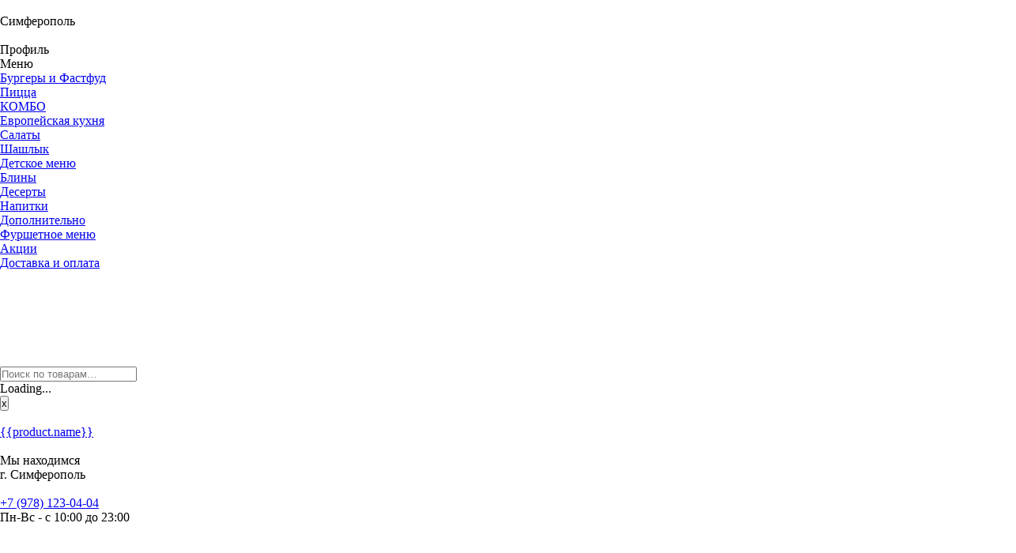

--- FILE ---
content_type: text/html; charset=UTF-8
request_url: http://fourmenu.ru/my-account/
body_size: 16772
content:
<!doctype html>
<html lang="ru-RU">

<head>
    <link rel="preload" href="/wp-content/themes/foodienew2/fonts/CoHeadlineCorp-Regular/CoHeadlineCorp-Regular.woff2" as="font" crossorigin="anonymous">
    <link rel="preload" href="/wp-content/themes/foodienew2/fonts/CoHeadlineCorp-Light/CoHeadlineCorp-Light.woff2" as="font" crossorigin="anonymous">
    <link rel="preload" href="/wp-content/themes/foodienew2/fonts/CoHeadlineCorp-Bold/CoHeadlineCorp-Bold.woff2" as="font" crossorigin="anonymous">
    <link rel="preload" href="/wp-content/themes/foodienew2/fonts/TTNorms-Regular/TTNorms-Regular.woff2" as="font" crossorigin="anonymous">
    <link rel="stylesheet" type="text/css" href="/lc/css/style_lc_0.css?ver=1593574">
    <link rel="stylesheet" type="text/css" href="/lc/css/style-lc.css?ver=15935899">
    <!--<link rel="stylesheet" href="/lc/css/bootstrap.min.css">
    
    <link rel="stylesheet" href="/lc/css/canvasStyle.css" type="text/css" />
    <link rel="stylesheet" href="/lc/css/canvasCrop.css" />
    <link rel="stylesheet" href="/lc/css/Button-Modal-popup-team-member-1.css">
    <link rel="stylesheet" href="/lc/css/Button-Modal-popup-team-member.css">
    <link rel="stylesheet" href="/lc/css/Popup-Element-Overlay-1.css">
    <link rel="stylesheet" href="/lc/css/Popup-Element-Overlay.css">
    <script src="https://code.jquery.com/jquery-3.3.1.slim.min.js"
        integrity="sha384-q8i/X+965DzO0rT7abK41JStQIAqVgRVzpbzo5smXKp4YfRvH+8abtTE1Pi6jizo" crossorigin="anonymous">
    </script>
    <script src="/lc/js/bootstrap.min.js"></script>
    <script src="/lc/js/bootstrap-formhelpers-phone.js"></script>-->

    <meta charset="UTF-8">
    <meta name="viewport" content="width=device-width, initial-scale=1">
<meta name="yandex-verification" content="e8c6c588384f80e7" />

    <link rel="profile" href="https://gmpg.org/xfn/11">
    <meta name='robots' content='noindex, follow' />
<!-- GoogleID = 176892535.56084160915 / YandexID = 1768925355608516091 -->
	
	<title>Мой аккаунт &#8226; Доставка еды сети ресторанов - FourMenu</title>
	<link rel="canonical" href="https://fourmenu.ru/my-account/" />
	<meta property="og:locale" content="ru_RU" />
	<meta property="og:type" content="article" />
	<meta property="og:title" content="Мой аккаунт" />
	<meta property="og:url" content="https://fourmenu.ru/my-account/" />
	<meta property="og:site_name" content="Доставка еды сети ресторанов - FourMenu" />
	<meta name="twitter:card" content="summary_large_image" />
	<script type="application/ld+json" class="yoast-schema-graph">{"@context":"https://schema.org","@graph":[{"@type":"WebPage","@id":"https://fourmenu.ru/my-account/","url":"https://fourmenu.ru/my-account/","name":"Мой аккаунт &#8226; Доставка еды сети ресторанов - FourMenu","isPartOf":{"@id":"https://fourmenu.ru/#website"},"datePublished":"2018-09-01T09:59:57+00:00","dateModified":"2018-09-01T09:59:57+00:00","breadcrumb":{"@id":"https://fourmenu.ru/my-account/#breadcrumb"},"inLanguage":"ru-RU","potentialAction":[{"@type":"ReadAction","target":["https://fourmenu.ru/my-account/"]}]},{"@type":"BreadcrumbList","@id":"https://fourmenu.ru/my-account/#breadcrumb","itemListElement":[{"@type":"ListItem","position":1,"name":"Главная страница","item":"https://fourmenu.ru/"},{"@type":"ListItem","position":2,"name":"Мой аккаунт"}]},{"@type":"WebSite","@id":"https://fourmenu.ru/#website","url":"https://fourmenu.ru/","name":"Доставка еды сети ресторанов - FourMenu","description":"Доставка вкусной еды в Симферополе! Доставим быстро и вкусно! Доставка пиццы, доставка роллов, доставка бургеров, доставка блюд на мангале и многое другое! Каждый найдёт что-то для себя. Закажи уже сейчас. Экономь вкусно вместе с FourMenu!","publisher":{"@id":"https://fourmenu.ru/#organization"},"potentialAction":[{"@type":"SearchAction","target":{"@type":"EntryPoint","urlTemplate":"https://fourmenu.ru/?s={search_term_string}"},"query-input":{"@type":"PropertyValueSpecification","valueRequired":true,"valueName":"search_term_string"}}],"inLanguage":"ru-RU"},{"@type":"Organization","@id":"https://fourmenu.ru/#organization","name":"Служба доставки вкусной еды FOODIE • Симферополь","url":"https://fourmenu.ru/","logo":{"@type":"ImageObject","inLanguage":"ru-RU","@id":"https://fourmenu.ru/#/schema/logo/image/","url":"https://fourmenu.ru/wp-content/uploads/2019/09/logo.png","contentUrl":"https://fourmenu.ru/wp-content/uploads/2019/09/logo.png","width":213,"height":72,"caption":"Служба доставки вкусной еды FOODIE • Симферополь"},"image":{"@id":"https://fourmenu.ru/#/schema/logo/image/"},"sameAs":["https://www.instagram.com/foodiedostavka/","https://www.youtube.com/channel/UCY30PyizyGL-sW0CyjDA5KQ"]}]}</script>
	


<link rel='dns-prefetch' href='//widgetlogic.org' />
<link rel='dns-prefetch' href='//stackpath.bootstrapcdn.com' />
<link rel='stylesheet' id='berocket_cart_suggestion_slider-css' href='http://fourmenu.ru/wp-content/plugins/product-of-the-day-for-woocommerce/css/unslider.css?ver=6.6.4' media='all' />
<link rel='stylesheet' id='berocket_products_of_day_style-css' href='http://fourmenu.ru/wp-content/plugins/product-of-the-day-for-woocommerce/css/frontend.css?ver=3.5.9' media='all' />
<link rel='stylesheet' id='pw-gift-layout-style-css' href='http://fourmenu.ru/wp-content/plugins/woocommerce-advanced-gift/css/frontend/layout/layout.css' media='all' />
<link rel='stylesheet' id='pw-gift-slider-style-css' href='http://fourmenu.ru/wp-content/plugins/woocommerce-advanced-gift/css/frontend/slider/owl.carousel.css?ver=6.6.4' media='all' />
<link rel='stylesheet' id='pw-gift-grid-style-css' href='http://fourmenu.ru/wp-content/plugins/woocommerce-advanced-gift/css/frontend/grid/grid.css?ver=6.6.4' media='all' />
<link rel='stylesheet' id='flipclock-master-cssss-css' href='http://fourmenu.ru/wp-content/plugins/woocommerce-advanced-gift/css/frontend/countdown/jquery.countdown.css?ver=6.6.4' media='all' />
<link rel='stylesheet' id='pw-gift-lightbox-css-css' href='http://fourmenu.ru/wp-content/plugins/woocommerce-advanced-gift/css/frontend/lightbox/lightcase.css?ver=6.6.4' media='all' />
<link rel='stylesheet' id='flash_sale_shortcodes-css' href='http://fourmenu.ru/wp-content/plugins/woocommerce-advanced-gift/includes/shortcodes.css?ver=6.6.4' media='all' />
<link rel='stylesheet' id='wp-block-library-css' href='http://fourmenu.ru/wp-includes/css/dist/block-library/style.min.css?ver=6.6.4' media='all' />
<style id='safe-svg-svg-icon-style-inline-css'>
.safe-svg-cover{text-align:center}.safe-svg-cover .safe-svg-inside{display:inline-block;max-width:100%}.safe-svg-cover svg{height:100%;max-height:100%;max-width:100%;width:100%}

</style>
<link rel='stylesheet' id='block-widget-css' href='http://fourmenu.ru/wp-content/plugins/widget-logic/block_widget/css/widget.css?ver=1726754870' media='all' />
<style id='classic-theme-styles-inline-css'>
/*! This file is auto-generated */
.wp-block-button__link{color:#fff;background-color:#32373c;border-radius:9999px;box-shadow:none;text-decoration:none;padding:calc(.667em + 2px) calc(1.333em + 2px);font-size:1.125em}.wp-block-file__button{background:#32373c;color:#fff;text-decoration:none}
</style>
<style id='global-styles-inline-css'>
:root{--wp--preset--aspect-ratio--square: 1;--wp--preset--aspect-ratio--4-3: 4/3;--wp--preset--aspect-ratio--3-4: 3/4;--wp--preset--aspect-ratio--3-2: 3/2;--wp--preset--aspect-ratio--2-3: 2/3;--wp--preset--aspect-ratio--16-9: 16/9;--wp--preset--aspect-ratio--9-16: 9/16;--wp--preset--color--black: #000000;--wp--preset--color--cyan-bluish-gray: #abb8c3;--wp--preset--color--white: #ffffff;--wp--preset--color--pale-pink: #f78da7;--wp--preset--color--vivid-red: #cf2e2e;--wp--preset--color--luminous-vivid-orange: #ff6900;--wp--preset--color--luminous-vivid-amber: #fcb900;--wp--preset--color--light-green-cyan: #7bdcb5;--wp--preset--color--vivid-green-cyan: #00d084;--wp--preset--color--pale-cyan-blue: #8ed1fc;--wp--preset--color--vivid-cyan-blue: #0693e3;--wp--preset--color--vivid-purple: #9b51e0;--wp--preset--gradient--vivid-cyan-blue-to-vivid-purple: linear-gradient(135deg,rgba(6,147,227,1) 0%,rgb(155,81,224) 100%);--wp--preset--gradient--light-green-cyan-to-vivid-green-cyan: linear-gradient(135deg,rgb(122,220,180) 0%,rgb(0,208,130) 100%);--wp--preset--gradient--luminous-vivid-amber-to-luminous-vivid-orange: linear-gradient(135deg,rgba(252,185,0,1) 0%,rgba(255,105,0,1) 100%);--wp--preset--gradient--luminous-vivid-orange-to-vivid-red: linear-gradient(135deg,rgba(255,105,0,1) 0%,rgb(207,46,46) 100%);--wp--preset--gradient--very-light-gray-to-cyan-bluish-gray: linear-gradient(135deg,rgb(238,238,238) 0%,rgb(169,184,195) 100%);--wp--preset--gradient--cool-to-warm-spectrum: linear-gradient(135deg,rgb(74,234,220) 0%,rgb(151,120,209) 20%,rgb(207,42,186) 40%,rgb(238,44,130) 60%,rgb(251,105,98) 80%,rgb(254,248,76) 100%);--wp--preset--gradient--blush-light-purple: linear-gradient(135deg,rgb(255,206,236) 0%,rgb(152,150,240) 100%);--wp--preset--gradient--blush-bordeaux: linear-gradient(135deg,rgb(254,205,165) 0%,rgb(254,45,45) 50%,rgb(107,0,62) 100%);--wp--preset--gradient--luminous-dusk: linear-gradient(135deg,rgb(255,203,112) 0%,rgb(199,81,192) 50%,rgb(65,88,208) 100%);--wp--preset--gradient--pale-ocean: linear-gradient(135deg,rgb(255,245,203) 0%,rgb(182,227,212) 50%,rgb(51,167,181) 100%);--wp--preset--gradient--electric-grass: linear-gradient(135deg,rgb(202,248,128) 0%,rgb(113,206,126) 100%);--wp--preset--gradient--midnight: linear-gradient(135deg,rgb(2,3,129) 0%,rgb(40,116,252) 100%);--wp--preset--font-size--small: 13px;--wp--preset--font-size--medium: 20px;--wp--preset--font-size--large: 36px;--wp--preset--font-size--x-large: 42px;--wp--preset--font-family--inter: "Inter", sans-serif;--wp--preset--font-family--cardo: Cardo;--wp--preset--spacing--20: 0.44rem;--wp--preset--spacing--30: 0.67rem;--wp--preset--spacing--40: 1rem;--wp--preset--spacing--50: 1.5rem;--wp--preset--spacing--60: 2.25rem;--wp--preset--spacing--70: 3.38rem;--wp--preset--spacing--80: 5.06rem;--wp--preset--shadow--natural: 6px 6px 9px rgba(0, 0, 0, 0.2);--wp--preset--shadow--deep: 12px 12px 50px rgba(0, 0, 0, 0.4);--wp--preset--shadow--sharp: 6px 6px 0px rgba(0, 0, 0, 0.2);--wp--preset--shadow--outlined: 6px 6px 0px -3px rgba(255, 255, 255, 1), 6px 6px rgba(0, 0, 0, 1);--wp--preset--shadow--crisp: 6px 6px 0px rgba(0, 0, 0, 1);}:where(.is-layout-flex){gap: 0.5em;}:where(.is-layout-grid){gap: 0.5em;}body .is-layout-flex{display: flex;}.is-layout-flex{flex-wrap: wrap;align-items: center;}.is-layout-flex > :is(*, div){margin: 0;}body .is-layout-grid{display: grid;}.is-layout-grid > :is(*, div){margin: 0;}:where(.wp-block-columns.is-layout-flex){gap: 2em;}:where(.wp-block-columns.is-layout-grid){gap: 2em;}:where(.wp-block-post-template.is-layout-flex){gap: 1.25em;}:where(.wp-block-post-template.is-layout-grid){gap: 1.25em;}.has-black-color{color: var(--wp--preset--color--black) !important;}.has-cyan-bluish-gray-color{color: var(--wp--preset--color--cyan-bluish-gray) !important;}.has-white-color{color: var(--wp--preset--color--white) !important;}.has-pale-pink-color{color: var(--wp--preset--color--pale-pink) !important;}.has-vivid-red-color{color: var(--wp--preset--color--vivid-red) !important;}.has-luminous-vivid-orange-color{color: var(--wp--preset--color--luminous-vivid-orange) !important;}.has-luminous-vivid-amber-color{color: var(--wp--preset--color--luminous-vivid-amber) !important;}.has-light-green-cyan-color{color: var(--wp--preset--color--light-green-cyan) !important;}.has-vivid-green-cyan-color{color: var(--wp--preset--color--vivid-green-cyan) !important;}.has-pale-cyan-blue-color{color: var(--wp--preset--color--pale-cyan-blue) !important;}.has-vivid-cyan-blue-color{color: var(--wp--preset--color--vivid-cyan-blue) !important;}.has-vivid-purple-color{color: var(--wp--preset--color--vivid-purple) !important;}.has-black-background-color{background-color: var(--wp--preset--color--black) !important;}.has-cyan-bluish-gray-background-color{background-color: var(--wp--preset--color--cyan-bluish-gray) !important;}.has-white-background-color{background-color: var(--wp--preset--color--white) !important;}.has-pale-pink-background-color{background-color: var(--wp--preset--color--pale-pink) !important;}.has-vivid-red-background-color{background-color: var(--wp--preset--color--vivid-red) !important;}.has-luminous-vivid-orange-background-color{background-color: var(--wp--preset--color--luminous-vivid-orange) !important;}.has-luminous-vivid-amber-background-color{background-color: var(--wp--preset--color--luminous-vivid-amber) !important;}.has-light-green-cyan-background-color{background-color: var(--wp--preset--color--light-green-cyan) !important;}.has-vivid-green-cyan-background-color{background-color: var(--wp--preset--color--vivid-green-cyan) !important;}.has-pale-cyan-blue-background-color{background-color: var(--wp--preset--color--pale-cyan-blue) !important;}.has-vivid-cyan-blue-background-color{background-color: var(--wp--preset--color--vivid-cyan-blue) !important;}.has-vivid-purple-background-color{background-color: var(--wp--preset--color--vivid-purple) !important;}.has-black-border-color{border-color: var(--wp--preset--color--black) !important;}.has-cyan-bluish-gray-border-color{border-color: var(--wp--preset--color--cyan-bluish-gray) !important;}.has-white-border-color{border-color: var(--wp--preset--color--white) !important;}.has-pale-pink-border-color{border-color: var(--wp--preset--color--pale-pink) !important;}.has-vivid-red-border-color{border-color: var(--wp--preset--color--vivid-red) !important;}.has-luminous-vivid-orange-border-color{border-color: var(--wp--preset--color--luminous-vivid-orange) !important;}.has-luminous-vivid-amber-border-color{border-color: var(--wp--preset--color--luminous-vivid-amber) !important;}.has-light-green-cyan-border-color{border-color: var(--wp--preset--color--light-green-cyan) !important;}.has-vivid-green-cyan-border-color{border-color: var(--wp--preset--color--vivid-green-cyan) !important;}.has-pale-cyan-blue-border-color{border-color: var(--wp--preset--color--pale-cyan-blue) !important;}.has-vivid-cyan-blue-border-color{border-color: var(--wp--preset--color--vivid-cyan-blue) !important;}.has-vivid-purple-border-color{border-color: var(--wp--preset--color--vivid-purple) !important;}.has-vivid-cyan-blue-to-vivid-purple-gradient-background{background: var(--wp--preset--gradient--vivid-cyan-blue-to-vivid-purple) !important;}.has-light-green-cyan-to-vivid-green-cyan-gradient-background{background: var(--wp--preset--gradient--light-green-cyan-to-vivid-green-cyan) !important;}.has-luminous-vivid-amber-to-luminous-vivid-orange-gradient-background{background: var(--wp--preset--gradient--luminous-vivid-amber-to-luminous-vivid-orange) !important;}.has-luminous-vivid-orange-to-vivid-red-gradient-background{background: var(--wp--preset--gradient--luminous-vivid-orange-to-vivid-red) !important;}.has-very-light-gray-to-cyan-bluish-gray-gradient-background{background: var(--wp--preset--gradient--very-light-gray-to-cyan-bluish-gray) !important;}.has-cool-to-warm-spectrum-gradient-background{background: var(--wp--preset--gradient--cool-to-warm-spectrum) !important;}.has-blush-light-purple-gradient-background{background: var(--wp--preset--gradient--blush-light-purple) !important;}.has-blush-bordeaux-gradient-background{background: var(--wp--preset--gradient--blush-bordeaux) !important;}.has-luminous-dusk-gradient-background{background: var(--wp--preset--gradient--luminous-dusk) !important;}.has-pale-ocean-gradient-background{background: var(--wp--preset--gradient--pale-ocean) !important;}.has-electric-grass-gradient-background{background: var(--wp--preset--gradient--electric-grass) !important;}.has-midnight-gradient-background{background: var(--wp--preset--gradient--midnight) !important;}.has-small-font-size{font-size: var(--wp--preset--font-size--small) !important;}.has-medium-font-size{font-size: var(--wp--preset--font-size--medium) !important;}.has-large-font-size{font-size: var(--wp--preset--font-size--large) !important;}.has-x-large-font-size{font-size: var(--wp--preset--font-size--x-large) !important;}
:where(.wp-block-post-template.is-layout-flex){gap: 1.25em;}:where(.wp-block-post-template.is-layout-grid){gap: 1.25em;}
:where(.wp-block-columns.is-layout-flex){gap: 2em;}:where(.wp-block-columns.is-layout-grid){gap: 2em;}
:root :where(.wp-block-pullquote){font-size: 1.5em;line-height: 1.6;}
</style>
<link rel='stylesheet' id='select2-css' href='http://fourmenu.ru/wp-content/plugins/woocommerce/assets/css/select2.css?ver=9.3.5' media='all' />
<style id='woocommerce-inline-inline-css'>
.woocommerce form .form-row .required { visibility: visible; }
</style>
<link rel='stylesheet' id='wt-smart-coupon-for-woo-css' href='http://fourmenu.ru/wp-content/plugins/wt-smart-coupons-for-woocommerce/public/css/wt-smart-coupon-public.css?ver=1.8.2' media='all' />
<link rel='stylesheet' id='wppopups-base-css' href='http://fourmenu.ru/wp-content/plugins/wp-popups-lite/src/assets/css/wppopups-base.css?ver=2.2.0.2' media='all' />
<link rel='stylesheet' id='foodienew2-style-css' href='http://fourmenu.ru/wp-content/themes/foodienew2/style.css?ver=1.0.0' media='all' />
<link rel='stylesheet' id='foodienew2-swiper-css' href='http://fourmenu.ru/wp-content/themes/foodienew2/libs/swiper/css/swiper.min.css?ver=1.0.0' media='all' />
<link rel='stylesheet' id='foodienew2-fancybox-css' href='http://fourmenu.ru/wp-content/themes/foodienew2/libs/@fancyapps/fancybox/jquery.fancybox.min.css?ver=1.0.0' media='all' />
<link rel='stylesheet' id='foodienew2-main-css' href='http://fourmenu.ru/wp-content/themes/foodienew2/css/main.min.css?ver=1.0.0' media='all' />
<link rel='stylesheet' id='foodienew2-foodie-css' href='http://fourmenu.ru/wp-content/themes/foodienew2/css/foodie.css?ver=1.0.0' media='all' />
<script src="http://fourmenu.ru/wp-includes/js/jquery/jquery.min.js?ver=3.7.1" id="jquery-core-js"></script>
<script src="http://fourmenu.ru/wp-includes/js/jquery/jquery-migrate.min.js?ver=3.4.1" id="jquery-migrate-js"></script>
<script src="http://fourmenu.ru/wp-content/plugins/product-of-the-day-for-woocommerce/js/unslider-min.js?ver=6.6.4" id="berocket_cart_suggestion_slider_js-js"></script>
<script id="berocket_products_of_day_main-js-extra">
var the_products_of_day_js_data = {"script":{"js_page_load":""}};
</script>
<script src="http://fourmenu.ru/wp-content/plugins/product-of-the-day-for-woocommerce/js/frontend.js?ver=3.5.9" id="berocket_products_of_day_main-js"></script>
<script src="http://fourmenu.ru/wp-content/plugins/woocommerce-advanced-gift/js/frontend/slider/owl.carousel.js?ver=6.6.4" id="pw-gift-slider-jquery-js"></script>
<script src="http://fourmenu.ru/wp-content/plugins/woocommerce-advanced-gift/js/frontend/lightbox/lightcase.js?ver=6.6.4" id="pw-gift-slightbx-jquery-js"></script>
<script src="http://fourmenu.ru/wp-content/plugins/woocommerce-advanced-gift/includes/shortcodes.js?ver=6.6.4" id="flash_sale_shortcodes_js-js"></script>
<script src="http://fourmenu.ru/wp-content/plugins/ajaxified-cart-woocommerce/assets/js/abwc-ajax-cart.min.js?ver=1.0.01" id="abwc-ajax-js-js"></script>
<script src="http://fourmenu.ru/wp-content/plugins/ajaxified-cart-woocommerce/assets/js/abwc-ajax-variation-cart.min.js?ver=1.0.01" id="abwc-ajax-variation-js-js"></script>
<script src="http://fourmenu.ru/wp-content/plugins/woocommerce/assets/js/frontend/account-i18n.min.js?ver=9.3.5" id="wc-account-i18n-js" defer data-wp-strategy="defer"></script>
<script id="wt-smart-coupon-for-woo-js-extra">
var WTSmartCouponOBJ = {"ajaxurl":"https:\/\/fourmenu.ru\/wp-admin\/admin-ajax.php","wc_ajax_url":"https:\/\/fourmenu.ru\/?wc-ajax=","nonces":{"public":"07a20d370a","apply_coupon":"92433ff54c"},"labels":{"please_wait":"\u041f\u043e\u0436\u0430\u043b\u0443\u0439\u0441\u0442\u0430, \u043f\u043e\u0434\u043e\u0436\u0434\u0438\u0442\u0435...","choose_variation":"\u0412\u044b\u0431\u0435\u0440\u0438\u0442\u0435 \u043f\u0440\u043e\u0441\u0442\u043e\u0439 \u043f\u0440\u043e\u0434\u0443\u043a\u0442","error":"\u041e\u0448\u0438\u0431\u043a\u0430 !!!"},"shipping_method":[],"payment_method":"","is_cart":""};
</script>
<script src="http://fourmenu.ru/wp-content/plugins/wt-smart-coupons-for-woocommerce/public/js/wt-smart-coupon-public.js?ver=1.8.2" id="wt-smart-coupon-for-woo-js"></script>
<link rel="https://api.w.org/" href="https://fourmenu.ru/wp-json/" /><link rel="alternate" title="JSON" type="application/json" href="https://fourmenu.ru/wp-json/wp/v2/pages/7" /><link rel="alternate" title="oEmbed (JSON)" type="application/json+oembed" href="https://fourmenu.ru/wp-json/oembed/1.0/embed?url=https%3A%2F%2Ffourmenu.ru%2Fmy-account%2F" />
<link rel="alternate" title="oEmbed (XML)" type="text/xml+oembed" href="https://fourmenu.ru/wp-json/oembed/1.0/embed?url=https%3A%2F%2Ffourmenu.ru%2Fmy-account%2F&#038;format=xml" />
<style></style><script type='text/javascript'>
				jQuery(document).ready(function() {
					jQuery( document.body ).on( 'updated_cart_totals', function(){
						if(jQuery('html').find('.owl-carousel').length){
							jQuery('.owl-carousel').owlCarousel('destroy'); 
							jQuery('.owl-carousel').owlCarousel({
								  margin : 10 , 
								  loop:true,
								  dots:false,
								  nav:true,
								  slideBy: 1,
								  autoplay:true,
								  autoplayTimeout : 4000,
								  rtl: false,
								  responsive:{
									0:{
										items:1
									},
									600:{
										items:2
									},
									1000:{
										items:4
									}
								},
								autoplayHoverPause: true,
								navText: [ '>', '<' ]
							});
						}
					});	
                })
        </script>

<!-- Saphali Lite Version -->


		<script>
			document.documentElement.className = document.documentElement.className.replace('no-js', 'js');
		</script>
				<style>
			.no-js img.lazyload {
				display: none;
			}

			figure.wp-block-image img.lazyloading {
				min-width: 150px;
			}

						.lazyload {
				opacity: 0;
			}

			.lazyloading {
				border: 0 !important;
				opacity: 1;
				background: rgba(255, 255, 255, 0) url('http://fourmenu.ru/wp-content/plugins/wp-smushit/app/assets/images/smush-lazyloader-2.gif') no-repeat center !important;
				background-size: 16px auto !important;
				min-width: 16px;
			}

			.lazyload,
			.lazyloading {
				--smush-placeholder-width: 100px;
				--smush-placeholder-aspect-ratio: 1/1;
				width: var(--smush-placeholder-width) !important;
				aspect-ratio: var(--smush-placeholder-aspect-ratio) !important;
			}

					</style>
		

<!-- WPMobile.App -->
<meta name="theme-color" content="#ffffff" />
<meta name="msapplication-navbutton-color" content="#ffffff" />
<meta name="apple-mobile-web-app-status-bar-style" content="#ffffff" />
<!-- / WPMobile.App -->

	<noscript><style>.woocommerce-product-gallery{ opacity: 1 !important; }</style></noscript>
	    <style>
        @font-face {
		  font-family: 'Framework7 Icons';
		  font-style: normal;
		  font-weight: 400;
		  src: url("http://fourmenu.ru/wp-content/plugins/wpappninja/themes/wpmobileapp/includes/fonts/Framework7Icons-Regular.eot?2019");
		  src: local('Framework7 Icons'),
    		 local('Framework7Icons-Regular'),
    		 url("http://fourmenu.ru/wp-content/plugins/wpappninja/themes/wpmobileapp/includes/fonts/Framework7Icons-Regular.woff2?2019") format("woff2"),
    		 url("http://fourmenu.ru/wp-content/plugins/wpappninja/themes/wpmobileapp/includes/fonts/Framework7Icons-Regular.woff?2019") format("woff"),
    		 url("http://fourmenu.ru/wp-content/plugins/wpappninja/themes/wpmobileapp/includes/fonts/Framework7Icons-Regular.ttf?2019") format("truetype");
		}

		.f7-icons, .framework7-icons {
		  font-family: 'Framework7 Icons';
		  font-weight: normal;
		  font-style: normal;
		  font-size: 25px;
		  line-height: 1;
		  letter-spacing: normal;
		  text-transform: none;
		  display: inline-block;
		  white-space: nowrap;
		  word-wrap: normal;
		  direction: ltr;
		  -webkit-font-smoothing: antialiased;
		  text-rendering: optimizeLegibility;
		  -moz-osx-font-smoothing: grayscale;
		  -webkit-font-feature-settings: "liga";
		  -moz-font-feature-settings: "liga=1";
		  -moz-font-feature-settings: "liga";
		  font-feature-settings: "liga";
		}
    </style>
<style id='wp-fonts-local'>
@font-face{font-family:Inter;font-style:normal;font-weight:300 900;font-display:fallback;src:url('http://fourmenu.ru/wp-content/plugins/woocommerce/assets/fonts/Inter-VariableFont_slnt,wght.woff2') format('woff2');font-stretch:normal;}
@font-face{font-family:Cardo;font-style:normal;font-weight:400;font-display:fallback;src:url('http://fourmenu.ru/wp-content/plugins/woocommerce/assets/fonts/cardo_normal_400.woff2') format('woff2');}
</style>
<link rel="icon" href="https://fourmenu.ru/wp-content/uploads/2022/03/fav-100x100.png" sizes="32x32" />
<link rel="icon" href="https://fourmenu.ru/wp-content/uploads/2022/03/fav.png" sizes="192x192" />
<link rel="apple-touch-icon" href="https://fourmenu.ru/wp-content/uploads/2022/03/fav.png" />
<meta name="msapplication-TileImage" content="https://fourmenu.ru/wp-content/uploads/2022/03/fav.png" />
		<style type="text/css"></style>
		<script type="text/javascript"></script>
	
</head>

<body id="top" class="page-template-default page page-id-7 theme-foodienew2 woocommerce-account woocommerce-page woocommerce-no-js">
        <div class="menu-mobile menu-mobile--js d-lg-none">
        <div class="menu-mobile__inner">
            <div class="menu-mobile__contact-items">
                <div class="container">
                    <div class="menu-mobile__contact-item menu-mobile__contact-item--loc">
                        <div class="menu-mobile__l-icon">
                            <img loading="lazy" src="/wp-content/themes/foodienew2/img/svg/location.svg" width="19" height="27" alt="" />
                        </div>
                        <div class="menu-mobile__l-big">
                            Симферополь
                        </div>
                    </div>
                    <div onclick="loginMyAccount();" class="menu-mobile__contact-item menu-mobile__contact-item--tell">
                        <div class="menu-mobile__l-icon">
                            <a href="#"><img loading="lazy" src="/wp-content/themes/foodienew2/img/svg/profile.svg"  width="25" height="25" alt="" /></a>
                        </div>
                        <div id="userF_Name2" class="menu-mobile__l-big">
                            Профиль
                        </div>
                    </div>
                    <div id="userF_Bonus-Info" onclick="loginMyAccount();"
                        class="menu-mobile__contact-item menu-mobile__contact-item--tell">
                        <div class="menu-mobile__l-icon">
                            <a href="#"><img loading="lazy" src="/lc/img/bonusimg.svg" alt="" /></a>
                        </div>
                        <div id="userF_Bonus" class="menu-mobile__l-big">
                            На счету 0 бон.
                        </div>
                    </div>
					<div id="userF_Coupon-Info" onclick="loginMyAccount();" class="menu-mobile__contact-item menu-mobile__contact-item--tell">
                        <div class="menu-mobile__l-icon">
                            <a href="#"><img loading="lazy" src="/lc/img/bonus.svg" alt="" /></a>
                        </div>
                        <div id="userF_Coupon" class="menu-mobile__l-big">
                            Купон: 0 бон.
                        </div>
                    </div>

                </div>
            </div>
            <div class="container">
                <ul id="menu-header" class="navMenu"><li id="menu-item-43889" class="navMenu__item menu-item menu-item-type-custom menu-item-object-custom menu-item-has-children menu-item-43889"><a class="navMenu__link toggle-link-js-lvl-1">Меню</a>
<ul class="sub-menu navMenu__submenu submenu-js">
	<li id="menu-item-59423" class="menu-item menu-item-type-taxonomy menu-item-object-product_cat menu-item-59423 navMenu__sub-item navMenu__sub-item--lvl1"><a href="https://fourmenu.ru/product-category/burgeru-i-fastfood/" class="navMenu__sub-link navMenu__sub-link--lvl1 ">Бургеры и Фастфуд</a></li>
	<li id="menu-item-43958" class="menu-item menu-item-type-taxonomy menu-item-object-product_cat menu-item-43958 navMenu__sub-item navMenu__sub-item--lvl1"><a href="https://fourmenu.ru/product-category/dostavka-vkusnoj-piccy-v-simferopole-uzhe-sejchas/" class="navMenu__sub-link navMenu__sub-link--lvl1 ">Пицца</a></li>
	<li id="menu-item-59388" class="menu-item menu-item-type-taxonomy menu-item-object-product_cat menu-item-59388 navMenu__sub-item navMenu__sub-item--lvl1"><a href="https://fourmenu.ru/product-category/kombo/" class="navMenu__sub-link navMenu__sub-link--lvl1 ">КОМБО</a></li>
	<li id="menu-item-43957" class="menu-item menu-item-type-taxonomy menu-item-object-product_cat menu-item-43957 navMenu__sub-item navMenu__sub-item--lvl1"><a href="https://fourmenu.ru/product-category/evropejskaya-kuhnya/" class="navMenu__sub-link navMenu__sub-link--lvl1 ">Европейская кухня</a></li>
	<li id="menu-item-45773" class="menu-item menu-item-type-taxonomy menu-item-object-product_cat menu-item-45773 navMenu__sub-item navMenu__sub-item--lvl1"><a href="https://fourmenu.ru/product-category/salat/" class="navMenu__sub-link navMenu__sub-link--lvl1 ">Салаты</a></li>
	<li id="menu-item-43963" class="menu-item menu-item-type-taxonomy menu-item-object-product_cat menu-item-43963 navMenu__sub-item navMenu__sub-item--lvl1"><a href="https://fourmenu.ru/product-category/shahlyk/" class="navMenu__sub-link navMenu__sub-link--lvl1 ">Шашлык</a></li>
	<li id="menu-item-43965" class="menu-item menu-item-type-taxonomy menu-item-object-product_cat menu-item-43965 navMenu__sub-item navMenu__sub-item--lvl1"><a href="https://fourmenu.ru/product-category/detskoe-menu/" class="navMenu__sub-link navMenu__sub-link--lvl1 ">Детское меню</a></li>
	<li id="menu-item-49656" class="menu-item menu-item-type-taxonomy menu-item-object-product_cat menu-item-49656 navMenu__sub-item navMenu__sub-item--lvl1"><a href="https://fourmenu.ru/product-category/bliny/" class="navMenu__sub-link navMenu__sub-link--lvl1 ">Блины</a></li>
	<li id="menu-item-43966" class="menu-item menu-item-type-taxonomy menu-item-object-product_cat menu-item-43966 navMenu__sub-item navMenu__sub-item--lvl1"><a href="https://fourmenu.ru/product-category/deserty/" class="navMenu__sub-link navMenu__sub-link--lvl1 ">Десерты</a></li>
	<li id="menu-item-43967" class="menu-item menu-item-type-taxonomy menu-item-object-product_cat menu-item-43967 navMenu__sub-item navMenu__sub-item--lvl1"><a href="https://fourmenu.ru/product-category/napitki/" class="navMenu__sub-link navMenu__sub-link--lvl1 ">Напитки</a></li>
	<li id="menu-item-43968" class="menu-item menu-item-type-taxonomy menu-item-object-product_cat menu-item-43968 navMenu__sub-item navMenu__sub-item--lvl1"><a href="https://fourmenu.ru/product-category/dopolnitelno/" class="navMenu__sub-link navMenu__sub-link--lvl1 ">Дополнительно</a></li>
</ul>
</li>
<li id="menu-item-60169" class="navMenu__item menu-item menu-item-type-taxonomy menu-item-object-product_cat menu-item-60169"><a href="https://fourmenu.ru/product-category/furshetnoe-menu/" class="navMenu__link ">Фуршетное меню</a></li>
<li id="menu-item-43890" class="navMenu__item menu-item menu-item-type-taxonomy menu-item-object-category menu-item-43890"><a href="https://fourmenu.ru/offers/" class="navMenu__link ">Акции</a></li>
<li id="menu-item-58922" class="navMenu__item menu-item menu-item-type-post_type menu-item-object-page menu-item-58922"><a href="https://fourmenu.ru/delivery-and-payment/" class="navMenu__link ">Доставка и оплата</a></li>
</ul>            </div>
        </div>
    </div>
    <header class="header" id="header">
        <div class="top-nav block-with-lazy">
            <div class="top-nav__container container">
                <div class="top-nav__burger toggle-menu-mobile toggle-menu-mobile--js d-flex d-lg-none">
                    <img loading="lazy" src="/wp-content/themes/foodienew2/img/svg/burger.svg" alt="" class="first-child" />
                    <img loading="lazy" src="/wp-content/themes/foodienew2/img/svg/burger-cross.svg" alt="" class="last-child" />
                </div>
                <a class="top-nav__logo" href="/">
                    <img data-src="/wp-content/themes/foodienew2/img/logo-four-menu.png" width="220" height="auto" alt="logo" src="[data-uri]" class="lazyload" /><noscript><img src="/wp-content/themes/foodienew2/img/logo-four-menu.png" width="220" height="auto" alt="logo" /></noscript>
                </a>
                <div class="SearchBlockWrap notvisibility" id="search_bar" v-cloak>
                    <input class="form-control" placeholder="Поиск по товарам…" autocomplete="off" v-model="search">
                    <div class="spinner-border text-primary" v-show="loader" role="status">
                        <span class="sr-only">Loading...</span>
                    </div>
                    <button v-show="!loader&&search.length" v-on:click.prevent="clearSearch" type="button"
                        class="btn bg-transparent clear">x</button>
                    <div id="autocomplete_holder" v-bind:class="{active:results.length}">
                        <div id="autocomplete">
                            <ul>
                                <li v-for="product in results">
                                    <img :src="product.photo" alt="">
                                    <div class="piceSearch">
                                        <a href="#" v-on:click.prevent="linkSearch(product.name)">{{product.name}}</a>
                                        <span v-html="product.price"></span>
                                    </div>
                                </li>
                            </ul>
                        </div>
                    </div>
                </div>
                <div class="top-nav__contact-item top-nav__contact-item--loc d-none d-lg-flex">
                    <div class="top-nav__l-icon">
                        <img loading="lazy" src="/wp-content/themes/foodienew2/img/svg/location.svg" width="19" height="27" alt="" />
                    </div>
                    <div class="top-nav__l-txt">
                        <div class="top-nav__l-big">
                            Мы находимся
                        </div>
                        <div class="top-nav__l-small">
                            г. Симферополь
                        </div>
                    </div>
                </div>
                <div class="top-nav__contact-item top-nav__contact-item--tell">
                    <div class="top-nav__l-icon">
                        <a href="tel:+79781230404"><img loading="lazy" src="/wp-content/themes/foodienew2/img/svg/phone.svg" width="27" height="28" alt="" /></a>
                    </div>
                    <div class="top-nav__l-txt d-none d-lg-block">
                        <a class="top-nav__l-big" href="tel:+79781230404">+7 (978) 123-04-04</a>
                        <div class="top-nav__l-small">Пн-Вс - с 10:00 до 23:00</div>
						<!--<div class="top-nav__l-small">Пт-Сб с 10:00 до 23:50</div>-->
                    </div>
                </div>

                <div class="top-nav__contact-item">
                    <div class="top-nav__l-icon">
                        <a href="https://vk.com/fourmenudostavka" target="_blank" title="Мы ВКонтакте"><img loading="lazy" data-src="/wp-content/themes/foodienew2/img/vk.webp" width="46" height="27" alt="" src="[data-uri]" class="lazyload" style="--smush-placeholder-width: 46px; --smush-placeholder-aspect-ratio: 46/27;" /><noscript><img loading="lazy" src="/wp-content/themes/foodienew2/img/vk.webp" width="46" height="27" alt="" /></noscript></a>
                    </div>
                </div>
				
                <div class="top-nav__search-btn search-btn-js d-md-none">
                    <svg class="icon icon-search ">
                        <use xlink:href="/wp-content/themes/foodienew2/img/svg/sprite.svg#search"></use>
                    </svg>
                </div>

                                <a class="top-nav__cart-btn" id="CartMiniLink" tabindex="0" data-toggle="popover" href="#"
                    data-trigger="manual" data-content="Товар добавлен, перейдите в корзину для оформления доставки"
                    data-placement="right">
                    <img loading="lazy" src="/wp-content/themes/foodienew2/img/svg/cart.svg" width="27" height="27" alt="" />
                    <span class="top-nav__orange-dot" id="CartMiniCount">
                        0                    </span>
                </a>
                                                    <div class="d-lg-inline-block1">
                <a class="top-nav__login-btn d-none d-lg-inline-block " href="/my-account/">Войти</a>
                </div>
                                <div class="icoUserLoginMobyle"style=padding:0px;margin:0px;>
                <div class="icoUserLogin">
                    <a onclick="loginMyAccount();" href="#">
                        <img id="#arrow-header" style="--smush-placeholder-width: 50px; --smush-placeholder-aspect-ratio: 50/50;float:left;"
                            class="rounded-circle border rounded shadow-lg d-block d-lg-flex justify-content-center align-items-center align-content-center m-auto justify-content-lg-center align-items-lg-center visible lazyload"
                            width="50" height="50" data-src="/lc/img/img_login.jpg" src="[data-uri]"><noscript><img id="#arrow-header" style="float:left;"
                            class="rounded-circle border rounded shadow-lg d-block d-lg-flex justify-content-center align-items-center align-content-center m-auto justify-content-lg-center align-items-lg-center visible"
                            width="50" height="50" src="/lc/img/img_login.jpg"></noscript>
                        
                    </a>
                </div>
                </div>
                <a onclick="loginMyAccount();" href="#">
                <div style="font-size:1.5rem; text-align:  left; padding-left:17px; " id="usernameHeader"></div>
                <div style="font-size:1.2rem; text-align:  left; padding-left:17px; " id="balanseHeader"></div>
				<div style="font-size:1.2rem; text-align:  left; padding-left:17px; " id="couponHeader"></div>

                </a>
            </div>
        </div>
                <div class="menu-cont d-none d-lg-block">
            <div class="menu-cont__container container">
                <ul id="menu-header-1" class="navMenu"><li class="navMenu__item menu-item menu-item-type-custom menu-item-object-custom menu-item-has-children menu-item-43889"><a class="navMenu__link">Меню</a>
<ul class="sub-menu navMenu__submenu">
	<li class="menu-item menu-item-type-taxonomy menu-item-object-product_cat menu-item-59423 navMenu__sub-item navMenu__sub-item--lvl1"><a href="https://fourmenu.ru/product-category/burgeru-i-fastfood/" class="navMenu__sub-link navMenu__sub-link--lvl1">Бургеры и Фастфуд</a></li>
	<li class="menu-item menu-item-type-taxonomy menu-item-object-product_cat menu-item-43958 navMenu__sub-item navMenu__sub-item--lvl1"><a href="https://fourmenu.ru/product-category/dostavka-vkusnoj-piccy-v-simferopole-uzhe-sejchas/" class="navMenu__sub-link navMenu__sub-link--lvl1">Пицца</a></li>
	<li class="menu-item menu-item-type-taxonomy menu-item-object-product_cat menu-item-59388 navMenu__sub-item navMenu__sub-item--lvl1"><a href="https://fourmenu.ru/product-category/kombo/" class="navMenu__sub-link navMenu__sub-link--lvl1">КОМБО</a></li>
	<li class="menu-item menu-item-type-taxonomy menu-item-object-product_cat menu-item-43957 navMenu__sub-item navMenu__sub-item--lvl1"><a href="https://fourmenu.ru/product-category/evropejskaya-kuhnya/" class="navMenu__sub-link navMenu__sub-link--lvl1">Европейская кухня</a></li>
	<li class="menu-item menu-item-type-taxonomy menu-item-object-product_cat menu-item-45773 navMenu__sub-item navMenu__sub-item--lvl1"><a href="https://fourmenu.ru/product-category/salat/" class="navMenu__sub-link navMenu__sub-link--lvl1">Салаты</a></li>
	<li class="menu-item menu-item-type-taxonomy menu-item-object-product_cat menu-item-43963 navMenu__sub-item navMenu__sub-item--lvl1"><a href="https://fourmenu.ru/product-category/shahlyk/" class="navMenu__sub-link navMenu__sub-link--lvl1">Шашлык</a></li>
	<li class="menu-item menu-item-type-taxonomy menu-item-object-product_cat menu-item-43965 navMenu__sub-item navMenu__sub-item--lvl1"><a href="https://fourmenu.ru/product-category/detskoe-menu/" class="navMenu__sub-link navMenu__sub-link--lvl1">Детское меню</a></li>
	<li class="menu-item menu-item-type-taxonomy menu-item-object-product_cat menu-item-49656 navMenu__sub-item navMenu__sub-item--lvl1"><a href="https://fourmenu.ru/product-category/bliny/" class="navMenu__sub-link navMenu__sub-link--lvl1">Блины</a></li>
	<li class="menu-item menu-item-type-taxonomy menu-item-object-product_cat menu-item-43966 navMenu__sub-item navMenu__sub-item--lvl1"><a href="https://fourmenu.ru/product-category/deserty/" class="navMenu__sub-link navMenu__sub-link--lvl1">Десерты</a></li>
	<li class="menu-item menu-item-type-taxonomy menu-item-object-product_cat menu-item-43967 navMenu__sub-item navMenu__sub-item--lvl1"><a href="https://fourmenu.ru/product-category/napitki/" class="navMenu__sub-link navMenu__sub-link--lvl1">Напитки</a></li>
	<li class="menu-item menu-item-type-taxonomy menu-item-object-product_cat menu-item-43968 navMenu__sub-item navMenu__sub-item--lvl1"><a href="https://fourmenu.ru/product-category/dopolnitelno/" class="navMenu__sub-link navMenu__sub-link--lvl1">Дополнительно</a></li>
</ul>
</li>
<li class="navMenu__item menu-item menu-item-type-taxonomy menu-item-object-product_cat menu-item-60169"><a href="https://fourmenu.ru/product-category/furshetnoe-menu/" class="navMenu__link">Фуршетное меню</a></li>
<li class="navMenu__item menu-item menu-item-type-taxonomy menu-item-object-category menu-item-43890"><a href="https://fourmenu.ru/offers/" class="navMenu__link">Акции</a></li>
<li class="navMenu__item menu-item menu-item-type-post_type menu-item-object-page menu-item-58922"><a href="https://fourmenu.ru/delivery-and-payment/" class="navMenu__link">Доставка и оплата</a></li>
</ul>            </div>
        </div>
        
        <div id="MiniCartConteer" class="cart-pp cart-pp--js ">
    <div class="cart-pp__container cart-pp__container--js" id="CartMini">
        <div class="cart-pp__content">
            <div v-bind:class="{'d-none': !loading}" class="d-flex justify-content-center align-items-center LoaderConteer">
                <div class="spinner-border" role="status">
                    <span class="sr-only"></span>
                </div>
            </div>
            <div class="cart-pp__close-btn cart-pp__close-btn--js d-sm-none">
                <img loading="lazy" src="/wp-content/themes/foodienew2/img/svg/burger-cross.svg" alt="" />
            </div>
            <div class="cart-pp__title">Мой заказ</div>
            <div class="sCart" v-if="cart_items.length">

                <div class="sCart__item sCart__item--alw-sm" v-for="product in cart_items" v-bind:key="product.key">
                    <div class="sCart__name-bl">
                        <a class="sCart__name" href="#" @click.prevent>{{product.name}}</a>
                        <div v-if="product.variation_text!=''" class="sCart__descr">
                            <span v-html="product.variation_text"></span>
                        </div>
                    </div>
                    <div class="sCart__inputs-bl">
                        <a class="sCart__i-btn sCart__i-btn--minus" @click.prevent="minus(product.key,$event)" href="#">-</a>
                        <div class="sCart__input-wrap form-group" value="1">
                            <input class="sCart__input form-control" v-bind:value="product.quantity" type="number" min="1" step="1" name="number" />
                        </div>
                        <a class="sCart__i-btn sCart__i-btn--plus" @click.prevent="plus(product.key,$event)" href="#">+</a>
                    </div>
                    <div class="sCart__price">
                        {{product.total}} ₽
                    </div>
                    <a class="sCart__trash-btn" href="#" @click.prevent="del(product.key)">
                        <img loading="lazy" src="/wp-content/themes/foodienew2/img/svg/trash-icon.svg" alt="" />
                    </a>
                </div>
            </div>
            <div class="sCart" v-else>
                <p class="text-primary">Корзина пуста</p>
            </div>
        </div>
        <div class="cart-pp__footer" v-show="cart_items.length">
            <div class="cart-pp__result">
                <div class="cart-pp__result-txt">Итого:</div>
                <div class="cart-pp__result-val">{{total}} ₽</div>
            </div>
            <a class="cart-pp__btn" href="https://fourmenu.ru/cart/">Оформить заказ</a>
            <div class="cart-pp__lower-txt">Примерное время доставки 1 час</div>
        </div>
    </div>
</div>            </header>
            <section class="sAccount section" id="sAccount">
        <div class="container">
            <div class="woocommerce"><div class="woocommerce-notices-wrapper"></div>
<div class="row">
    <div class="col-md-6">
        <h2 class="text-center">Вход</h2>
        <form class="woocommerce-form woocommerce-form-login login" method="post">

            
            <p class="woocommerce-form-row woocommerce-form-row--wide form-row form-row-wide form-group">
                <label for="username">Имя пользователя или Email&nbsp;<span
                            class="required">*</span></label>
                <input type="text" class="woocommerce-Input woocommerce-Input--text input-text form-control" name="username"
                       id="username" autocomplete="username"
                       value=""/>            </p>
            <p class="woocommerce-form-row woocommerce-form-row--wide form-row form-row-wide form-group">
                <label for="password">Пароль&nbsp;<span
                            class="required">*</span></label>
                <input class="woocommerce-Input woocommerce-Input--text input-text form-control" type="password" name="password"
                       id="password" autocomplete="current-password"/>
            </p>

            
            <p class="form-row">
                <label class="woocommerce-form__label woocommerce-form__label-for-checkbox woocommerce-form-login__rememberme">
                    <input class="woocommerce-form__input woocommerce-form__input-checkbox" name="rememberme"
                           type="checkbox" id="rememberme" value="forever"/>
                    <span>Запомнить меня</span>
                </label>
                <input type="hidden" id="woocommerce-login-nonce" name="woocommerce-login-nonce" value="eaa5906459" /><input type="hidden" name="_wp_http_referer" value="/my-account/" />                <button type="submit" class="woocommerce-button button woocommerce-form-login__submit  btn btn-primary" name="login"
                        value="Войти">Войти</button>
            </p>
            <p class="woocommerce-LostPassword lost_password">
                <a href="https://fourmenu.ru/my-account/lost-password/">Забыли свой пароль?</a>
            </p>

            
        </form>
    </div>
            <div class="col-md-6">
            <h2  class="text-center">Регистрация</h2>
            <form method="post"
                  class="woocommerce-form woocommerce-form-register register"  >

                
                
                <p class="woocommerce-form-row woocommerce-form-row--wide form-row form-row-wide form-group">
                    <label for="reg_email">Email&nbsp;<span
                                class="required">*</span></label>
                    <input type="email" class="woocommerce-Input woocommerce-Input--text input-text form-control" name="email"
                           id="reg_email" autocomplete="email"
                           value=""/>                </p>

                
                    <p>Пароль будет отправлен на ваш адрес электронной почты.</p>

                
                <wc-order-attribution-inputs></wc-order-attribution-inputs><div class="woocommerce-privacy-policy-text"></div>
                <p class="woocommerce-form-row form-row">
                    <input type="hidden" id="woocommerce-register-nonce" name="woocommerce-register-nonce" value="6e2531f219" /><input type="hidden" name="_wp_http_referer" value="/my-account/" />                    <button type="submit"
                            class="woocommerce-Button woocommerce-button button woocommerce-form-register__submit btn btn-primary "
                            name="register"
                            value="Регистрация">Регистрация</button>
                </p>

                
            </form>
        </div>
    </div>
</div>
        </div>
    </section>


<aside id="secondary" class="widget-area">
	</aside><!-- #secondary -->
<footer class="footer block-with-lazy">
    <div class="footer__top-strip">
        <div class="container">
            <div class="footer__row">
                <div class="footer__t-txt">
                    <span class="d-none d-lg-block">Сделай первый заказ и получи скидку 10%, а так же 10% кеш-бэк на бонусную карту</span>
                    <span class="d-lg-none">Получи скидку 10% на первый заказ</span>
                </div>
                <a class="footer__btn" href="#">
                    <span>Сделать заказ</span>
                    <svg class="icon icon-arrwo-right ">
                        <use xlink:href="/wp-content/themes/foodienew2/img/svg/sprite.svg#arrwo-right"></use>
                    </svg>
                </a>
            </div>
        </div>
    </div>
    <div class="footer__content">
        <div class="container">
            <div class="footer__c-row row">
                <div class="footer__col col-sm-6 col-lg-3">
                    <div class="footer__title">
                        Компания:
                    </div>
                    <ul id="menu-kompaniya" class="footer__footer-menu"><li id="menu-item-43893" class="menu-item menu-item-type-taxonomy menu-item-object-category menu-item-43893"><a href="https://fourmenu.ru/offers/">Акции</a></li>
</ul>                </div>
                <div class="footer__col col-sm-6 col-lg-3">
                    <div class="footer__title">
                        Кухни:
                    </div>
                    <ul id="menu-kuhni" class="footer__footer-menu"><li id="menu-item-19873" class="menu-item menu-item-type-taxonomy menu-item-object-product_cat menu-item-19873"><a href="https://fourmenu.ru/product-category/dostavka-vkusnoj-piccy-v-simferopole-uzhe-sejchas/">Итальянская кухня</a></li>
<li id="menu-item-19876" class="menu-item menu-item-type-taxonomy menu-item-object-product_cat menu-item-19876"><a href="https://fourmenu.ru/product-category/rolly-sushi/">Японская кухня</a></li>
<li id="menu-item-19872" class="menu-item menu-item-type-taxonomy menu-item-object-product_cat menu-item-19872"><a href="https://fourmenu.ru/product-category/evropejskaya-kuhnya/">Европейская кухня</a></li>
<li id="menu-item-59425" class="menu-item menu-item-type-taxonomy menu-item-object-product_cat menu-item-59425"><a href="https://fourmenu.ru/product-category/burgeru-i-fastfood/">Бургеры и Фастфуд</a></li>
<li id="menu-item-60171" class="menu-item menu-item-type-taxonomy menu-item-object-product_cat menu-item-60171"><a href="https://fourmenu.ru/product-category/furshetnoe-menu/">Фуршетное меню</a></li>
</ul>                </div>
                <div class="footer__col footer__col--soc col-sm-6 col-lg-3">
                    <div class="footer__title">
                        Мы в соц.сетях:
                    </div>
                    <div class="soc">
                        <a class="soc__item" href="https://vk.com/fourmenudostavka" target="_blank" rel="noopener noreferrer">
                            <img loading="lazy" src="/wp-content/themes/foodienew2/img/svg/vk.svg" alt=""/>
                        </a>
                        <!--<a class="soc__item" href="https://ok.ru/group/54503761379397" target="_blank" rel="noopener noreferrer">
                            <img loading="lazy" src="/wp-content/themes/foodienew2/img/svg/odnoklasniki.svg"
                                 alt=""/></a>
                        <a class="soc__item" href="https://www.youtube.com/channel/UCY30PyizyGL-sW0CyjDA5KQ" target="_blank" rel="noopener noreferrer">
                            <img loading="lazy" src="/wp-content/themes/foodienew2/img/svg/youtube.svg" alt=""/></a>-->
                        <a class="soc__item" href="https://www.instagram.com/fourmenu/" target="_blank" rel="noopener noreferrer">
					                            <img loading="lazy" src="/wp-content/themes/foodienew2/img/svg/insta.svg" alt=""/></a>
                    </div>
                </div>
                <div class="footer__col col-sm-6 col-lg-3">
                    <div class="footer__title">
                        Мы принимаем к оплате:
                    </div>
                    <div class="footer__pay-img">
                        <img loading="lazy" data-src="/wp-content/themes/foodienew2/img/@2x/paymnet-img.png" alt="" src="[data-uri]" class="lazyload" /><noscript><img loading="lazy" src="/wp-content/themes/foodienew2/img/@2x/paymnet-img.png" alt=""/></noscript>
                    </div>
                </div>
            </div>
        </div>
    </div>
    <div class="footer__bot-strip">
        <div class="container">
            <div class="footer__b-row">
                <span>Доставка еды FourMenu © 2026</span>
                <a href="/policy/">Политика конфиденциальности</a>
            </div>
        </div>
    </div>
</footer>
<a id="backtotop" class="scrolling" href="#top">наверх</a>

<div class="modal-win modal-win--lg" id="modal-prod-card" style="display: none">
    <div class="prod-card" id="modalProdCardSimple"  >
        <a class="d-none" id="Product_Id" @click.prevent="getProduct" data-id=""></a>

        <div class="prod-card__img-cont" v-show="photo!=''" v-cloak>
            <img   v-bind:src="photo" alt=""/>
        </div>

        <div class="prod-card__txt-bl" :style="{visibility: loadded ?'hidden' : 'visible'  }" v-cloak>
            <div class="prod-card__title">
                {{name}}
            </div>
            <div class="prod-card__descr-bl">
                <div class="prod-card__descr">
                   {{description}}
                </div>
                <div class="prod-card__weight" v-show="pr_weight!=''">
                    {{pr_weight}}
                </div>
            </div>
            <div class="prod-card__size-bl" v-show="variable">
                <!--<div class="prod-card__size-txt">
                    Выберите размер:
                </div>-->
                <div class="s-radio-cont nowrap">
                    <label v-for="(item,index) in variable"  v-bind:key="item.variation_id" class="s-radio-cont__s-radio">
                        <input type="radio" name="pizza-size_variation"  v-bind:checked="item.active" v-bind:value="item.variation_id" v-on:input="variationChange" /><span>{{item.name}}</span>
                    </label>
                </div>
            </div>
            <div class="sCart__inputs-bl">
                <a class="sCart__i-btn sCart__i-btn--minus" href="#" @click.prevent="minus">-</a>
                <div class="sCart__input-wrap form-group">
                    <input class="sCart__input form-control"
                           v-model="quantity"
                           readonly
                           min="1"
                           type="number" placeholder="" step="any" name="number" />
                </div>
                <a class="sCart__i-btn sCart__i-btn--plus" href="#" @click.prevent="plus">+</a>
            </div>
            <div class="prod-card__price" >{{price_txt}} {{rub}}</div>
            <button v-bind:disabled="disabled" class="prod-card__to-cart-btn nowrap" @click.prevent="addCart" >
                Добавить в корзину за {{price_txt}} ₽
            </button>
            
                                </div>


    </div>
</div>
<div class="modal-win modal-win--sm" id="succesAdd" style="display: none">
    <div class="form-wrap">
        <div class="form-wrap__cont text-center">
            <div class="form-wrap__img"><img loading="lazy" src="/wp-content/themes/foodienew2/img/svg/pizza-circle.svg" alt=""/>
            </div>
            <div class="form-wrap__title form-data h3 ttu">
                Благодарим, что выбрали нас!
            </div>
            <p class="after-headline">
                Товар добавлен в корзину
            </p>
        </div>
    </div>
</div>
<div class="modal-win modal-win--lg" id="modal-half-pizza2" style="display: none">
    <div class="p-half" id="modalProdCardPizza2" v-cloak>
        <a class="d-none" id="Product_pizza2" @click.prevent="getProduct" data-id=""></a>
        <div class="p-half__controll-bl">
            <div class="p-half__title">
                {{name}}
            </div>
            <div class="p-half__img-cont">
                <img class="fonPizza2 " v-show="ActiveIndex1===null||ActiveIndex2===null" src="/wp-content/themes/foodienew2/img/svg/menu-slide-1.svg" alt=""/>
                <div class="p-half__half p-half__half--left " v-bind:class="{active:ActiveIndex1!==null}">
                    <div class="p-half__half-img">
                        <img v-bind:src="PhotoIndex1"  alt=""/>
                    </div>
                </div>
                <div class="p-half__half p-half__half--right "  v-bind:class="{active:ActiveIndex2!==null}">
                    <div class="p-half__half-img">
                        <img  v-bind:src="PhotoIndex2"  alt=""/>
                    </div>
                </div>
            </div>
            <div class="prod-card__size-bl" v-show="variable">
                <div class="prod-card__size-txt">
                    Выберите размер:
                </div>
                <div class="s-radio-cont nowrap">
                    <label v-for="(item,index) in variable"  v-bind:key="item.variation_id" class="s-radio-cont__s-radio">
                        <input type="radio" name="pizza-size_variation2"
                               v-bind:checked="item.active"
                               v-bind:value="item.variation_id"
                               v-on:input="variationChange" />
                        <span>{{item.name}}</span>
                    </label>
                </div>
            </div>

            <div class="p-half__chose-btns">
                <a class="p-half__chose-btn setActiveNachinka" href="#" v-bind:class="{active:ActiveIndex==1}" v-on:click.prevent="ActiveIndex=1">
                    <span class="p-half__ch-img " v-bind:class="{active:ActiveIndex1!==null}">
                        <img v-bind:src="PhotoIndex1" alt=""/>
                    </span>
                    <span class="p-half__ch-txt "  v-bind:class="{active:ActiveIndex1!==null}">{{TextIndex1}}</span>
                </a>
                <a class="p-half__chose-btn setActiveNachinka" href="#" v-bind:class="{active:ActiveIndex==2}" v-on:click.prevent="ActiveIndex=2">
                    <span class="p-half__ch-img "  v-bind:class="{active:ActiveIndex2!==null}">
                        <img v-bind:src="PhotoIndex2" alt=""/>
                    </span>
                    <span class="p-half__ch-txt "  v-bind:class="{active:ActiveIndex2!==null}">{{TextIndex2}}</span>
                </a>
            </div>
            <div class="prod-card__price">Итого: {{total}} {{rub}}</div>
            <button class="prod-card__to-cart-btn"
                    v-bind:disabled="disabled"
                    v-on:click.prevent="addCart" >Добавить в корзину за {{total}} {{rub}}</button>
            
                                </div>

        <div class="p-half__nav-bl">
            <div class="p-half__row row">

                <div class="p-half__col col-6 col-lg-4" v-for="(item,index) in nachinka">

                    <a class="p-half__food-item" href="#" v-on:click.prevent="setNachinka(item,index)">
                        <span class="p-half__f-img">
                            <img  v-bind:src="item.photo" alt=""/>
                        </span>
                        <span class="p-half__f-name">{{item.name}}</span>
                        <span class="p-half__f-price">{{item[activeVariable]}} ₽</span>
                    </a>

                </div>


            </div>
        </div>

    </div>
</div>

<div class="modal-win modal-win--sm" id="modal-enter-tel" style="display: none">
    <div class="form-wrap">
        <form>
            <div class="form-wrap__cont text-center">
                <div class="form-wrap__title form-data h3 ttu">Обратный звонок
                </div>
                <p class="after-headline">Код подтверждения будет отправлен<br/>по СМС в течение
                    <b>60 секунд</b>
                </p>
                <div class="form-wrap__input-wrap form-group"><input class="form-wrap__input form-control" type="tel" placeholder="Ваш номер" name="tel" required="required"/>
                </div>
                <button class="form-wrap__btn" type="submit">Получить код
                </button>
                <label class="checkbox">
                    <input type="checkbox"/><span class="checkbox__square"></span><span class="checkbox__txt">
							Я согласен с
							<a class="lower-link" href="#">условиями обработки</a>
							персональных данных</span>
                </label>
            </div>
        </form>
    </div>
</div>
<div class="wppopups-whole" style="display: none"></div>	<span class="wpappninja wpmobileapp" style="display:none"></span>
    	<script>
		(function () {
			var c = document.body.className;
			c = c.replace(/woocommerce-no-js/, 'woocommerce-js');
			document.body.className = c;
		})();
	</script>
	<link rel='stylesheet' id='wc-blocks-style-css' href='http://fourmenu.ru/wp-content/plugins/woocommerce/assets/client/blocks/wc-blocks.css?ver=wc-9.3.5' media='all' />
<script src="http://fourmenu.ru/wp-includes/js/dist/hooks.min.js?ver=2810c76e705dd1a53b18" id="wp-hooks-js"></script>
<script id="wppopups-js-extra">
var wppopups_vars = {"is_admin":"","ajax_url":"https:\/\/fourmenu.ru\/wp-admin\/admin-ajax.php","pid":"7","is_front_page":"","is_blog_page":"","is_category":"","site_url":"http:\/\/fourmenu.ru","is_archive":"","is_search":"","is_singular":"1","is_preview":"","facebook":"","twitter":"","val_required":"This field is required.","val_url":"Please enter a valid URL.","val_email":"Please enter a valid email address.","val_number":"Please enter a valid number.","val_checklimit":"You have exceeded the number of allowed selections: {#}.","val_limit_characters":"{count} of {limit} max characters.","val_limit_words":"{count} of {limit} max words.","disable_form_reopen":"__return_false","woo_is_shop":"","woo_is_order_received":"","woo_is_product_category":"","woo_is_product_tag":"","woo_is_product":"","woo_is_cart":"","woo_is_checkout":"","woo_is_account_page":"1"};
</script>
<script src="http://fourmenu.ru/wp-content/plugins/wp-popups-lite/src/assets/js/wppopups.js?ver=2.2.0.2" id="wppopups-js"></script>
<script src="https://widgetlogic.org/v2/js/data.js?t=1768910400&amp;ver=6.0.0" id="widget-logic_live_match_widget-js"></script>
<script src="http://fourmenu.ru/wp-content/themes/foodienew2/libs/loading-attribute-polyfill/loading-attribute-polyfill.min.js?ver=1.0.0" id="foodienew2-loading-attribute-polyfill-js"></script>
<script src="http://fourmenu.ru/wp-content/themes/foodienew2/libs/@fancyapps/fancybox/jquery.fancybox.min.js?ver=1.0.0" id="foodienew2-fancybox-js"></script>
<script src="http://fourmenu.ru/wp-content/themes/foodienew2/libs/swiper/js/swiper.min.js?ver=1.0.0" id="foodienew2-swipe-js"></script>
<script src="http://fourmenu.ru/resurs/popper.min.js?ver=1.0.0" id="foodienew2-popper-js"></script>
<script src="//stackpath.bootstrapcdn.com/bootstrap/5.0.0-alpha1/js/bootstrap.min.js?ver=1.0.0" id="foodienew2-bootstrap-js"></script>
<script src="http://fourmenu.ru/wp-content/themes/foodienew2/libs/inputmask/inputmask.min.js?ver=1.0.0" id="foodienew2-inputmask-js"></script>
<script src="http://fourmenu.ru/wp-content/themes/foodienew2/js/common.js?ver=1.0.0" id="foodienew2-common-js"></script>
<script src="http://fourmenu.ru/resurs/vue@next?ver=1.0.0" id="foodienew2-vue-js"></script>
<script id="foodienew2-customizer-js-extra">
var php_value = {"url":"https:\/\/fourmenu.ru\/wp-admin\/admin-ajax.php"};
</script>
<script src="http://fourmenu.ru/wp-content/themes/foodienew2/js/customizer.js?ver=1.0.0" id="foodienew2-customizer-js"></script>
<script src="http://fourmenu.ru/wp-content/themes/foodienew2/js/search.js?ver=1.0.0" id="foodienew2-search-js"></script>
<script src="http://fourmenu.ru/wp-content/plugins/woocommerce/assets/js/sourcebuster/sourcebuster.min.js?ver=9.3.5" id="sourcebuster-js-js"></script>
<script id="wc-order-attribution-js-extra">
var wc_order_attribution = {"params":{"lifetime":1.0000000000000001e-5,"session":30,"base64":false,"ajaxurl":"https:\/\/fourmenu.ru\/wp-admin\/admin-ajax.php","prefix":"wc_order_attribution_","allowTracking":true},"fields":{"source_type":"current.typ","referrer":"current_add.rf","utm_campaign":"current.cmp","utm_source":"current.src","utm_medium":"current.mdm","utm_content":"current.cnt","utm_id":"current.id","utm_term":"current.trm","utm_source_platform":"current.plt","utm_creative_format":"current.fmt","utm_marketing_tactic":"current.tct","session_entry":"current_add.ep","session_start_time":"current_add.fd","session_pages":"session.pgs","session_count":"udata.vst","user_agent":"udata.uag"}};
</script>
<script src="http://fourmenu.ru/wp-content/plugins/woocommerce/assets/js/frontend/order-attribution.min.js?ver=9.3.5" id="wc-order-attribution-js"></script>
<script src="http://fourmenu.ru/wp-content/plugins/wp-smushit/app/assets/js/smush-lazy-load.min.js?ver=3.16.6" id="smush-lazy-load-js"></script>
<script>function wpmobile_read_cookie(k) {
    return(document.cookie.match('(^|; )'+k+'=([^;]*)')||0)[2]
	}
	var isIOS = !!navigator.platform && /iPad|iPhone|iPod/.test(navigator.platform);
	var isAndroid = /(android)/i.test(navigator.userAgent);

	var packageAndroid = 'appfoodieedaru.wpapp';
	var textAndroid = 'In Google Play';
	var linkAndroid = 'https://play.google.com/store/apps/details?id=appfoodieedaru.wpapp';

	var packageIOS = '';
	var textIOS = 'In App Store';
	var linkIOS = 'https://itunes.apple.com/app/id';
	</script>	<style type="text/css">
	#wpappninja_banner {
		display: none;
		height: 66px;
		z-index: 2147483647;
		background: #ffffff;
		border-bottom: 1px solid #f9f9f9;
	    box-shadow: 0 0 1px #999;
	    padding: 3px 0;
		position: absolute;
		top: 0;
		width: 100%;
		text-align: center;
	}
	#wpappninja_banner .wpappninja_banner_close {
		color: gray;
		font-size: 14px;
		vertical-align: top;
		display: inline-block;
		margin: 19px 0 0 0;
	}
	#wpappninja_banner .wpappninja_banner_logo {
	    vertical-align: top;
	    display: inline-block;
	    margin: 6px 12px;
	    width: 48px;
	    height: 48px;
	    padding: 3px;
		border-radius: 8px;
		background: #ffffff;
	}
	#wpappninja_banner .wpappninja_banner_text {
		color: #333;
		line-height: 10px;
		font-size: 13px;
		text-align: left;
		vertical-align: top;
		display: inline-block;
		margin: 10px 0px 0 0;
		width: Calc(100% - 200px);
	    max-height: 55px;
	    overflow: hidden;
	    padding-top: 2px;
	}
	#wpappninja_banner .wpappninja_banner_text span {
		color:#696969;
		font-size:11px;
	}
	#wpappninja_banner .wpappninja_banner_click {
		display: inline-block;
		background: #979797;
		padding: 3px 10px;
		font-size: 16px;
		color: white;
		vertical-align: top;
		margin: 16px 0px 0 10px;
	}
	#wpappninja_banner .wpappninja_banner_click img {
	    width: 20px;
		vertical-align: middle;
	}
	</style>
	
	<div id="wpappninja_banner">
		<div class="wpappninja_banner_close" onclick="document.cookie = 'wpappninja_disable_banner=true;expires=Thu, 19 Feb 2026 16:09:15 +0000;path=/';document.getElementById('wpappninja_banner').style.display = 'none';document.body.style.marginTop = '0px';" src="http://fourmenu.ru/wp-content/plugins/wpappninja/assets/images/close_icon.png">
			&#10005;
		</div>
		<div class="wpappninja_banner_logo">
			<img data-src="https://fourmenu.ru/wp-content/uploads/2022/04/4menu_main_logo.png" width="48" height="48" src="[data-uri]" class="lazyload" style="--smush-placeholder-width: 48px; --smush-placeholder-aspect-ratio: 48/48;" /><noscript><img src="https://fourmenu.ru/wp-content/uploads/2022/04/4menu_main_logo.png" width="48" height="48" /></noscript>
		</div>
		<div class="wpappninja_banner_text">
			<b>Доставка еды FourMenu</b><br/><br/>
			<span>БЕСПЛАТНО<br/></span>
			<span id="wpmobile_banner_text"></span>
		</div>
		<div class="wpappninja_banner_click">
			ПОСМОТРЕТЬ		</div>
	</div>
	
	<script>
	if (isAndroid && packageAndroid != "" && wpmobile_read_cookie("wpappninja_disable_banner") != "true") {
		jQuery("#wpmobile_banner_text").text(textAndroid);
		jQuery(".wpappninja_banner_click").on('click', function() {document.location = linkAndroid;});
		jQuery("#wpappninja_banner").css('display', 'block');
		jQuery("body").css('margin-top', '66px');
	}

	if (isIOS && packageIOS != "" && packageIOS != "xxx" && wpmobile_read_cookie("wpappninja_disable_banner") != "true") {
		jQuery("#wpmobile_banner_text").text(textIOS);
		jQuery(".wpappninja_banner_click").on('click', function() {document.location = linkIOS;});
		jQuery("#wpappninja_banner").css('display', 'block');
		jQuery("body").css('margin-top', '66px');
	}
	</script>
	
	<script>
(function($){
	$(document).ready(function(){
		if (!$('body').hasClass('home')) {
			$('html, body').animate({
				scrollTop: $("h1").offset().top - $("#header .top-nav").outerHeight()  // класс объекта к которому приезжаем
			}, 500);
		}
	})

	// плавная прокрутка
	$('.scrolling').click(function(){
		//Сохраняем значение атрибута href в переменной:
		var target = $(this).attr('href');
		$('html, body').animate({scrollTop: $(target).offset().top}, 800);
		return false;
	});
	// !плавная прокрутка
})(jQuery);
</script>
	

<!-- Yandex.Metrika counter -->
<script type="text/javascript" >
(function($){ 
 var timer = 0;
 if (!$('body').hasClass('home')) timer = 2000;
 $(document).bind("ready", function() {
  setTimeout(function() {
    document.Metrika=0;
    (function(m,e,t,r,i,k,a){m[i]=m[i]||function(){(m[i].a=m[i].a||[]).push(arguments)};
    m[i].l=1*new Date();k=e.createElement(t),a=e.getElementsByTagName(t)[0],k.async=1,k.src=r,a.parentNode.insertBefore(k,a)})
    (window, document, "script", "https://mc.yandex.ru/metrika/tag.js", "ym");
    function ymetrica(){
      //удаляем EventListeners
      if(window.detachEvent){//поддержка IE8
        window.detachEvent('onscroll',ymetrica);
        window.detachEvent('onmousemove',ymetrica);
        window.detachEvent('ontouchmove',ymetrica);
        window.detachEvent('onresize',ymetrica);
      }else {
        window.removeEventListener("scroll", ymetrica, false);
        window.removeEventListener("mousemove", ymetrica, false);
        window.removeEventListener("touchmove", ymetrica, false);
        window.removeEventListener("resize", ymetrica, false);
      }
      //запускаем функцию загрузки Yandex.Metrika
      if(document.readyState=='complete'){
        ym(78266179, "init", {
          clickmap:true,
          trackLinks:true,
          accurateTrackBounce:true,
          webvisor:true
        });
      }else{
        if(window.attachEvent){window.attachEvent('onload',ym(78266179,"init",{clickmap:true,trackLinks:true,accurateTrackBounce:true,webvisor:true}));}else{window.addEventListener('load',ym(78266179,"init",{clickmap:true,trackLinks:true,accurateTrackBounce:true,webvisor:true}),false);}
      }
      //Устанавливаем куку по которой отличаем первый и второй хит
      var cookie_date = new Date ( );
      cookie_date.setTime ( cookie_date.getTime()+60*60*28*1000); //24 часа для Москвы
      document.cookie = "Metrika=1;path=/;expires=" + cookie_date.toGMTString();
      }
      if (document.cookie.search ( 'Metrika' )<0){//проверяем, первый ли это визит на наш сайт, если да, то назначаем EventListeners на события прокрутки, изменения размера окна браузера и скроллинга на ПК и мобильных устройствах, для отложенной загрузке Yandex.Metrika.
        if(window.attachEvent){// поддержка IE8
          window.attachEvent('onscroll',ymetrica);
          window.attachEvent('onmousemove',ymetrica);
          window.attachEvent('ontouchmove',ymetrica);
          window.attachEvent('onresize',ymetrica);
        }else {
          window.addEventListener("scroll", ymetrica, {capture: false, passive: true});
          window.addEventListener("mousemove", ymetrica, {capture: false, passive: true});
          window.addEventListener("touchmove", ymetrica, {capture: false, passive: true});
          window.addEventListener("resize", ymetrica, {capture: false, passive: true});
        }
      }else {ymetrica();}
  }, timer);
 });
})(jQuery);
</script>
<noscript><div><img src="https://mc.yandex.ru/watch/78266179" style="position:absolute; left:-9999px;" alt="" /></div></noscript>
<!-- /Yandex.Metrika counter --> 

</body>
</html>


--- FILE ---
content_type: text/css
request_url: http://fourmenu.ru/lc/css/style_lc_0.css?ver=1593574
body_size: 15914
content:
@charset "utf-8";@media (max-width:560px){.login-page main{width:100%;max-width:600px } .login-page{background-color:rgba(0, 0, 0, 0);display:block;float:right;width:100%;margin:0 11px 0 0 } .login-block{background-color:#191919;padding:10px 50px;-webkit-box-shadow:0 3px 50px 0 rgba(0, 0, 0, .1);box-shadow:0 3px 50px 0 rgba(0, 0, 0, .1);text-align:center;border-radius:5px }}@media (max-width:820px){.login-page main{width:100%;max-width:800px } .login-page{background-color:rgba(0, 0, 0, 0);display:block;float:right;width:100%;margin:0 11px 0 0 } .login-block{background-color:#191919;padding:10px 22px;-webkit-box-shadow:0 3px 50px 0 rgba(0, 0, 0, .1);box-shadow:0 3px 50px 0 rgba(0, 0, 0, .1);text-align:center;border-radius:5px }}#userF_Name{font-size:19px}@media only screen and (max-width:1026px){#user-autr{display:block } #user-name{display:none }}@media only screen and (min-width:1026px){#user-autr{display:none } #user-name{display:none }}@media (max-width:1080px){.login-page main{width:100% } .login-page{background-color:rgba(0, 0, 0, 0);display:block;float:right;width:100%;margin:0 11px 0 0 } .login-block{background-color:#191919;padding:10px 13%;-webkit-box-shadow:0 3px 50px 0 rgba(0, 0, 0, .1);box-shadow:0 3px 50px 0 rgba(0, 0, 0, .1);text-align:center;border-radius:5px } .login-block .form-control{font-size:24px;border-radius:5px }}@media (min-width:1000px){.login-page{background-color:rgba(0, 0, 0, 0);display:block;float:right;width:100%;margin:0 11px 0 0 } .login-page main{width:100%;max-width:250px;float:right;margin-right:5% } .login-block{background-color:#191919;padding:10px 22px;-webkit-box-shadow:0 3px 50px 0 rgba(0, 0, 0, .1);box-shadow:0 3px 50px 0 rgba(0, 0, 0, .1);text-align:center;border-radius:5px } .login-block .form-control{font-size:15px;border-radius:5px }}.form-popup{display:none;position:fixed;z-index:9;width:100%}.login-page{background-color:rgba(0, 0, 0, 0);display:block;float:right}.login-block h1,.login-block h6{font-family:Open Sans, sans-serif;color:#96a2b2;letter-spacing:1px}.login-block h1{font-size:22px;margin-bottom:60px;margin-top:40px}.login-block h6{font-size:11px;text-transform:uppercase;margin-top:0}.form-group{margin-bottom:1.1rem}.login-block .form-group{margin-top:15px;margin-bottom:15px}.login-block .form-control,.login-block .form-control:focus,.login-block .input-group-addon,.login-block .input-group-addon:focus{background-color:#f8f9fa;border:none}.login-block input:-webkit-autofill{-webkit-box-shadow:0 0 0 1000px #fff inset;-webkit-text-fill-color:#818a91;-webkit-transition:none;-o-transition:none;transition:none}.login-block .input-group-addon{color:#29aafe;font-size:19px;opacity:.5}.login-block .btn-block{margin-top:15px;padding:10px;background:#c51728;border-color:#c51728}.btn-primary{color:#fff;background-color:#c51728;border-color:#c51728;margin:auto!important}.btn-close{float:right}.send-sms{padding:12px;width:200px}.btn-primary:active:focus{background-color:#e8051b!important;outline:none;box-shadow:none!important}.btn-primary:active{background-color:#e8051b!important;outline:none;outline-color:red;box-shadow:none;outline:none}.btn-primary:hover,.btn-primary:focus,.btn-primary:visited{background-color:#e8051b;outline:none;box-shadow:none!important;color:#fff}.btn:active{outline-color:red}.login-block .hr-xs{margin-top:5px;margin-bottom:5px}hr{border-top:1px solid #6c757d}.login-footer{margin-top:60px;opacity:.5;-webkit-transition:opacity .3s ease-in-out;-o-transition:opacity .3s ease-in-out;transition:opacity .3s ease-in-out}.login-footer:hover{opacity:1}.login-links{padding:15px 5px 0;font-size:13px;color:#96a2b2}.login-links:after{content:'';display:table;clear:both}.login-links a{color:#96a2b2;opacity:.9}.login-links a:hover{color:#29aafe;opacity:1}#autform{padding:0;margin:0;display:none}#confirmsms{padding:0;margin:0;display:none}#recoverypwd{padding:0;margin:0;display:none}#regform{padding:0;margin:0;display:none;max-height:500px;overflow-y:auto}#phone{font-size:20px}#yesLogin{display:none}#line_block{width:33%;height:50px;float:left;margin:0;text-align:center;padding:2px}#line_block a{width:100%;height:25px;z-index:100;font-size:15px;font-weight:600;line-height:25px;position:relative;text-align:center;letter-spacing:.5px;text-transform:capitalize}#line_block a:hover{color:#fff}#userInfo{display:block}#transactionsInfo{display:none}#couponsInfo{display:none}.num{display:none;width:100%}.numpgn{display:none}.num2{display:none;width:100%}.numpgnCoupon{display:none}.paginator{line-height:150%}.paginator>span{display:inline-block;margin-right:10px;cursor:pointer}.pagination{margin:0}.paginator_active{color:red}.page-link{font-size:30px;position:relative;display:block;margin-left:1px;line-height:1.25;color:#343a40;background-color:#fff;border:1px solid #ccc}.page-item.active .page-link{z-index:1;color:#fff;background-color:#b90404;border-color:#c51728}.page-link:hover{z-index:2;color:#b90404;text-decoration:none;background-color:#e9ecef;border-color:#dee2e6}.arrow-4{position:relative;cursor:pointer;margin:0 15px;height:25px}.arrow-4-left{position:absolute;background-color:transparent;top:10px;left:0;width:14px;height:7px;display:block;transform:rotate(35deg);float:right;border-radius:2px}.arrow-4-left:after{content:"";background-color:#b90404;width:14px;height:7px;display:block;float:right;border-radius:6px 10px 10px 6px;transition:all .5s cubic-bezier(0.25, 1.7, 0.35, 0.8);z-index:-1}.arrow-4-right{position:absolute;background-color:transparent;top:10px;left:7px;width:14px;height:7px;display:block;transform:rotate(-35deg);float:right;border-radius:2px}.arrow-4-right:after{content:"";background-color:#b90404;width:14px;height:7px;display:block;float:right;border-radius:10px 6px 6px 10px;transition:all .5s cubic-bezier(0.25, 1.7, 0.35, 0.8);z-index:-1}.open .arrow-4-left:after{transform-origin:center center;transform:rotate(-70deg)}.open .arrow-4-right:after{transform-origin:center center;transform:rotate(70deg)}.virtual_card-icon{display:inline-block;margin-left:5px;position:absolute;top:30px;right:110px}.custom-control{min-height:1.7rem;min-width:1.7rem;margin-top:.1875rem;margin-bottom:1.1105rem}.custom-control-label{position:static;display:inline-block;line-height:1.7}.custom-control-label:before,.custom-control-label:after{top:0;left:0}.custom-control-input:checked~.custom-control-label::after{color:#ff1e23}.custom-control-input:checked~.custom-control-label::before{border-color:#ff1e23}.custom-control-input:checked~.custom-control-color::after{background-color:#ff1e23;color:#FFF;border-radius:3px}.custom-radio .custom-control-input:checked~.custom-control-color::after{border-radius:50%}.custom-checkbox .custom-control-label:before{content:"";width:1.699rem;height:1.699rem;border:1px solid #ccc;border-radius:3px;margin:0}.custom-checkbox .custom-control-input:checked~.custom-control-label::after{content:"\f26b";font-size:1.5452rem;font-family:"Material Icons";margin:0;font-weight:400;text-align:center;line-height:1.1}.custom-radio .custom-control-label:before{content:"";border:1px solid #d5d8de;width:1.77592rem;height:1.77592rem;margin:0}.custom-radio .custom-control-input:checked~.custom-control-label::after{content:"\f26d";width:1.77592rem;height:1.77592rem;margin:0;font-size:1rem;font-family:"Material Icons";text-align:center;line-height:1.8}.custom-radio-icon{padding:7px 0;width:52px;height:52px}.custom-radio-icon .custom-control-label::after,.custom-radio-icon .custom-control-label::before{display:none}label{color:#333;display:block;font-weight:500;margin-bottom:0}.custom-radio-icon .custom-control-label{cursor:pointer;margin:0;width:52px;height:52px;line-height:52px;border:1px solid #d5d8de;border-radius:50%;text-align:center;font-size:36px;vertical-align:middle;color:gray}.custom-radio-icon .custom-control-label:hover{border-color:#b8bdc8}.custom-radio-icon input[type="radio"]:checked+.custom-control-label{border-color:#ff1e23;color:#ff1e23;background-color:#FFF}.custom-radio-icon input[type="radio"]:checked+.custom-control-label i{color:#ff1e23}.custom-radio-icon input[type="radio"]:focus+.custom-control-label{box-shadow:none}.upload-photo{position:absolute;top:17%;left:55%}input[type=file]{color:transparent}.delete-photo{position:absolute;top:17%;left:30%}.inputfile{width:.1px;height:.1px;opacity:0;overflow:hidden;position:absolute;z-index:-1}#upload-photo{margin-bottom:0}#upload-photo label{border-radius:3px;padding:0 8px;font-size:1.6rem;-webkit-border-radius:3px;-moz-border-radius:3px;-ms-border-radius:3px;-o-border-radius:3px}.register-photo{background:#f1f7fc;padding:0}.register-photo .image-holder{display:table-cell;width:auto;background:url(/lc/img/meeting.jpg);background-size:cover}.register-photo .form-container{display:table;max-width:900px;width:90%;margin:0 auto;box-shadow:1px 1px 5px rgba(0, 0, 0, 0.1)}.register-photo form{display:table-cell;width:400px;background-color:#fff;padding:10px 60px;color:#505e6c}@media (max-width:991px){.register-photo form{padding:10px 40px }}#guestchange{padding-bottom:70px}.register-photo form h2{font-size:24px;line-height:1.5;margin-bottom:30px}.register-photo form .form-control{background:#f7f9fc;border:none;border-bottom:1px solid #dfe7f1;border-radius:0;box-shadow:none;outline:none;color:inherit;text-indent:6px;height:40px}.register-photo form .form-check{font-size:13px;line-height:20px}.register-photo form .btn-primary{background:#f4476b;border:none;border-radius:4px;padding:11px;box-shadow:none;margin-top:35px;text-shadow:none;outline:none!important;width:200px}.register-photo form .btn-primary:hover,.register-photo form .btn-primary:active{background:#eb3b60}.register-photo form .btn-primary:active{transform:translateY(1px)}.register-photo form .already{display:block;text-align:center;font-size:12px;color:#6f7a85;opacity:.9;text-decoration:none}.datepicker{padding:4px;-webkit-border-radius:4px;-moz-border-radius:4px;border-radius:4px;direction:ltr;padding:4px;-webkit-border-radius:4px;-moz-border-radius:4px;border-radius:4px;direction:ltr;border-radius:4px;direction:ltr}div.wrapper{overflow:hidden}.datepicker{padding:4px;-webkit-border-radius:4px;-moz-border-radius:4px;border-radius:4px;direction:ltr}.datepicker-inline{width:220px}.datepicker.datepicker-rtl{direction:rtl}.datepicker.datepicker-rtl table tr td span{float:right}.datepicker-dropdown{top:0;left:0}.datepicker-dropdown:before{content:'';display:inline-block;border-left:7px solid transparent;border-right:7px solid transparent;border-bottom:7px solid #999;border-top:0;border-bottom-color:rgba(0, 0, 0, .2);position:absolute}.datepicker-dropdown:after{content:'';display:inline-block;border-left:6px solid transparent;border-right:6px solid transparent;border-bottom:6px solid #fff;border-top:0;position:absolute}.datepicker-dropdown.datepicker-orient-left:before{left:6px}.datepicker-dropdown.datepicker-orient-left:after{left:7px}.datepicker-dropdown.datepicker-orient-right:before{right:6px}.datepicker-dropdown.datepicker-orient-right:after{right:7px}.datepicker-dropdown.datepicker-orient-bottom:before{top:-7px}.datepicker-dropdown.datepicker-orient-bottom:after{top:-6px}.datepicker-dropdown.datepicker-orient-top:before{bottom:-7px;border-bottom:0;border-top:7px solid #999}.datepicker-dropdown.datepicker-orient-top:after{bottom:-6px;border-bottom:0;border-top:6px solid #fff}.datepicker>div{display:none}.datepicker table{margin:0;-webkit-touch-callout:none;-webkit-user-select:none;-khtml-user-select:none;-moz-user-select:none;-ms-user-select:none;user-select:none}.datepicker td,.datepicker th{text-align:center;width:20px;height:20px;-webkit-border-radius:4px;-moz-border-radius:4px;border-radius:4px;border:none}.table-striped .datepicker table tr td,.table-striped .datepicker table tr th{background-color:transparent}.datepicker table tr td.day.focused,.datepicker table tr td.day:hover{background:#eee;cursor:pointer}.datepicker table tr td.new,.datepicker table tr td.old{color:#999}.datepicker table tr td.disabled,.datepicker table tr td.disabled:hover{background:0 0;color:#999;cursor:default}.datepicker table tr td.highlighted{background:#d9edf7;border-radius:0}.datepicker table tr td.today,.datepicker table tr td.today.disabled,.datepicker table tr td.today.disabled:hover,.datepicker table tr td.today:hover{background-color:#fde19a;background-image:-moz-linear-gradient(to bottom, #fdd49a, #fdf59a);background-image:-ms-linear-gradient(to bottom, #fdd49a, #fdf59a);background-image:-webkit-gradient(linear, 0 0, 0 100%, from(#fdd49a), to(#fdf59a));background-image:-webkit-linear-gradient(to bottom, #fdd49a, #fdf59a);background-image:-o-linear-gradient(to bottom, #fdd49a, #fdf59a);background-image:linear-gradient(to bottom, #fdd49a, #fdf59a);background-repeat:repeat-x;filter:progid:DXImageTransform.Microsoft.gradient(startColorstr='#fdd49a', endColorstr='#fdf59a', GradientType=0);border-color:#fdf59a #fdf59a #fbed50;border-color:rgba(0, 0, 0, .1) rgba(0, 0, 0, .1) rgba(0, 0, 0, .25);filter:progid:DXImageTransform.Microsoft.gradient(enabled=false);color:#000}.datepicker table tr td.today.active,.datepicker table tr td.today.disabled,.datepicker table tr td.today.disabled.active,.datepicker table tr td.today.disabled.disabled,.datepicker table tr td.today.disabled:active,.datepicker table tr td.today.disabled:hover,.datepicker table tr td.today.disabled:hover.active,.datepicker table tr td.today.disabled:hover.disabled,.datepicker table tr td.today.disabled:hover:active,.datepicker table tr td.today.disabled:hover:hover,.datepicker table tr td.today.disabled:hover[disabled],.datepicker table tr td.today.disabled[disabled],.datepicker table tr td.today:active,.datepicker table tr td.today:hover,.datepicker table tr td.today:hover.active,.datepicker table tr td.today:hover.disabled,.datepicker table tr td.today:hover:active,.datepicker table tr td.today:hover:hover,.datepicker table tr td.today:hover[disabled],.datepicker table tr td.today[disabled]{background-color:#fdf59a}.datepicker table tr td.today.active,.datepicker table tr td.today.disabled.active,.datepicker table tr td.today.disabled:active,.datepicker table tr td.today.disabled:hover.active,.datepicker table tr td.today.disabled:hover:active,.datepicker table tr td.today:active,.datepicker table tr td.today:hover.active,.datepicker table tr td.today:hover:active{background-color:#fbf069\9}.datepicker table tr td.today:hover:hover{color:#000}.datepicker table tr td.today.active:hover{color:#fff}.datepicker table tr td.range,.datepicker table tr td.range.disabled,.datepicker table tr td.range.disabled:hover,.datepicker table tr td.range:hover{background:#eee;-webkit-border-radius:0;-moz-border-radius:0;border-radius:0}.datepicker table tr td.range.today,.datepicker table tr td.range.today.disabled,.datepicker table tr td.range.today.disabled:hover,.datepicker table tr td.range.today:hover{background-color:#f3d17a;background-image:-moz-linear-gradient(to bottom, #f3c17a, #f3e97a);background-image:-ms-linear-gradient(to bottom, #f3c17a, #f3e97a);background-image:-webkit-gradient(linear, 0 0, 0 100%, from(#f3c17a), to(#f3e97a));background-image:-webkit-linear-gradient(to bottom, #f3c17a, #f3e97a);background-image:-o-linear-gradient(to bottom, #f3c17a, #f3e97a);background-image:linear-gradient(to bottom, #f3c17a, #f3e97a);background-repeat:repeat-x;filter:progid:DXImageTransform.Microsoft.gradient(startColorstr='#f3c17a', endColorstr='#f3e97a', GradientType=0);border-color:#f3e97a #f3e97a #edde34;border-color:rgba(0, 0, 0, .1) rgba(0, 0, 0, .1) rgba(0, 0, 0, .25);filter:progid:DXImageTransform.Microsoft.gradient(enabled=false);-webkit-border-radius:0;-moz-border-radius:0;border-radius:0}.datepicker table tr td.range.today.active,.datepicker table tr td.range.today.disabled,.datepicker table tr td.range.today.disabled.active,.datepicker table tr td.range.today.disabled.disabled,.datepicker table tr td.range.today.disabled:active,.datepicker table tr td.range.today.disabled:hover,.datepicker table tr td.range.today.disabled:hover.active,.datepicker table tr td.range.today.disabled:hover.disabled,.datepicker table tr td.range.today.disabled:hover:active,.datepicker table tr td.range.today.disabled:hover:hover,.datepicker table tr td.range.today.disabled:hover[disabled],.datepicker table tr td.range.today.disabled[disabled],.datepicker table tr td.range.today:active,.datepicker table tr td.range.today:hover,.datepicker table tr td.range.today:hover.active,.datepicker table tr td.range.today:hover.disabled,.datepicker table tr td.range.today:hover:active,.datepicker table tr td.range.today:hover:hover,.datepicker table tr td.range.today:hover[disabled],.datepicker table tr td.range.today[disabled]{background-color:#f3e97a}.datepicker table tr td.range.today.active,.datepicker table tr td.range.today.disabled.active,.datepicker table tr td.range.today.disabled:active,.datepicker table tr td.range.today.disabled:hover.active,.datepicker table tr td.range.today.disabled:hover:active,.datepicker table tr td.range.today:active,.datepicker table tr td.range.today:hover.active,.datepicker table tr td.range.today:hover:active{background-color:#efe24b\9}.datepicker table tr td.selected,.datepicker table tr td.selected.disabled,.datepicker table tr td.selected.disabled:hover,.datepicker table tr td.selected:hover{background-color:#9e9e9e;background-image:-moz-linear-gradient(to bottom, #b3b3b3, grey);background-image:-ms-linear-gradient(to bottom, #b3b3b3, grey);background-image:-webkit-gradient(linear, 0 0, 0 100%, from(#b3b3b3), to(grey));background-image:-webkit-linear-gradient(to bottom, #b3b3b3, grey);background-image:-o-linear-gradient(to bottom, #b3b3b3, grey);background-image:linear-gradient(to bottom, #b3b3b3, grey);background-repeat:repeat-x;filter:progid:DXImageTransform.Microsoft.gradient(startColorstr='#b3b3b3', endColorstr='gray', GradientType=0);border-color:grey grey #595959;border-color:rgba(0, 0, 0, .1) rgba(0, 0, 0, .1) rgba(0, 0, 0, .25);filter:progid:DXImageTransform.Microsoft.gradient(enabled=false);color:#fff;text-shadow:0 -1px 0 rgba(0, 0, 0, .25)}.datepicker table tr td.selected.active,.datepicker table tr td.selected.disabled,.datepicker table tr td.selected.disabled.active,.datepicker table tr td.selected.disabled.disabled,.datepicker table tr td.selected.disabled:active,.datepicker table tr td.selected.disabled:hover,.datepicker table tr td.selected.disabled:hover.active,.datepicker table tr td.selected.disabled:hover.disabled,.datepicker table tr td.selected.disabled:hover:active,.datepicker table tr td.selected.disabled:hover:hover,.datepicker table tr td.selected.disabled:hover[disabled],.datepicker table tr td.selected.disabled[disabled],.datepicker table tr td.selected:active,.datepicker table tr td.selected:hover,.datepicker table tr td.selected:hover.active,.datepicker table tr td.selected:hover.disabled,.datepicker table tr td.selected:hover:active,.datepicker table tr td.selected:hover:hover,.datepicker table tr td.selected:hover[disabled],.datepicker table tr td.selected[disabled]{background-color:grey}.datepicker table tr td.selected.active,.datepicker table tr td.selected.disabled.active,.datepicker table tr td.selected.disabled:active,.datepicker table tr td.selected.disabled:hover.active,.datepicker table tr td.selected.disabled:hover:active,.datepicker table tr td.selected:active,.datepicker table tr td.selected:hover.active,.datepicker table tr td.selected:hover:active{background-color:#666\9}.datepicker table tr td.active,.datepicker table tr td.active.disabled,.datepicker table tr td.active.disabled:hover,.datepicker table tr td.active:hover{background-color:#006dcc;background-image:-moz-linear-gradient(to bottom, #08c, #04c);background-image:-ms-linear-gradient(to bottom, #08c, #04c);background-image:-webkit-gradient(linear, 0 0, 0 100%, from(#08c), to(#04c));background-image:-webkit-linear-gradient(to bottom, #08c, #04c);background-image:-o-linear-gradient(to bottom, #08c, #04c);background-image:linear-gradient(to bottom, #08c, #04c);background-repeat:repeat-x;filter:progid:DXImageTransform.Microsoft.gradient(startColorstr='#08c', endColorstr='#04c', GradientType=0);border-color:#04c #04c #002a80;border-color:rgba(0, 0, 0, .1) rgba(0, 0, 0, .1) rgba(0, 0, 0, .25);filter:progid:DXImageTransform.Microsoft.gradient(enabled=false);color:#fff;text-shadow:0 -1px 0 rgba(0, 0, 0, .25)}.datepicker table tr td.active.active,.datepicker table tr td.active.disabled,.datepicker table tr td.active.disabled.active,.datepicker table tr td.active.disabled.disabled,.datepicker table tr td.active.disabled:active,.datepicker table tr td.active.disabled:hover,.datepicker table tr td.active.disabled:hover.active,.datepicker table tr td.active.disabled:hover.disabled,.datepicker table tr td.active.disabled:hover:active,.datepicker table tr td.active.disabled:hover:hover,.datepicker table tr td.active.disabled:hover[disabled],.datepicker table tr td.active.disabled[disabled],.datepicker table tr td.active:active,.datepicker table tr td.active:hover,.datepicker table tr td.active:hover.active,.datepicker table tr td.active:hover.disabled,.datepicker table tr td.active:hover:active,.datepicker table tr td.active:hover:hover,.datepicker table tr td.active:hover[disabled],.datepicker table tr td.active[disabled]{background-color:#04c}.datepicker table tr td.active.active,.datepicker table tr td.active.disabled.active,.datepicker table tr td.active.disabled:active,.datepicker table tr td.active.disabled:hover.active,.datepicker table tr td.active.disabled:hover:active,.datepicker table tr td.active:active,.datepicker table tr td.active:hover.active,.datepicker table tr td.active:hover:active{background-color:#039\9}.datepicker table tr td span{display:block;width:23%;height:54px;line-height:54px;float:left;margin:1%;cursor:pointer;-webkit-border-radius:4px;-moz-border-radius:4px;border-radius:4px}.datepicker table tr td span.focused,.datepicker table tr td span:hover{background:#eee}.datepicker table tr td span.disabled,.datepicker table tr td span.disabled:hover{background:0 0;color:#999;cursor:default}.datepicker table tr td span.active,.datepicker table tr td span.active.disabled,.datepicker table tr td span.active.disabled:hover,.datepicker table tr td span.active:hover{background-color:#006dcc;background-image:-moz-linear-gradient(to bottom, #08c, #04c);background-image:-ms-linear-gradient(to bottom, #08c, #04c);background-image:-webkit-gradient(linear, 0 0, 0 100%, from(#08c), to(#04c));background-image:-webkit-linear-gradient(to bottom, #08c, #04c);background-image:-o-linear-gradient(to bottom, #08c, #04c);background-image:linear-gradient(to bottom, #08c, #04c);background-repeat:repeat-x;filter:progid:DXImageTransform.Microsoft.gradient(startColorstr='#08c', endColorstr='#04c', GradientType=0);border-color:#04c #04c #002a80;border-color:rgba(0, 0, 0, .1) rgba(0, 0, 0, .1) rgba(0, 0, 0, .25);filter:progid:DXImageTransform.Microsoft.gradient(enabled=false);color:#fff;text-shadow:0 -1px 0 rgba(0, 0, 0, .25)}.datepicker table tr td span.active.active,.datepicker table tr td span.active.disabled,.datepicker table tr td span.active.disabled.active,.datepicker table tr td span.active.disabled.disabled,.datepicker table tr td span.active.disabled:active,.datepicker table tr td span.active.disabled:hover,.datepicker table tr td span.active.disabled:hover.active,.datepicker table tr td span.active.disabled:hover.disabled,.datepicker table tr td span.active.disabled:hover:active,.datepicker table tr td span.active.disabled:hover:hover,.datepicker table tr td span.active.disabled:hover[disabled],.datepicker table tr td span.active.disabled[disabled],.datepicker table tr td span.active:active,.datepicker table tr td span.active:hover,.datepicker table tr td span.active:hover.active,.datepicker table tr td span.active:hover.disabled,.datepicker table tr td span.active:hover:active,.datepicker table tr td span.active:hover:hover,.datepicker table tr td span.active:hover[disabled],.datepicker table tr td span.active[disabled]{background-color:#04c}.datepicker table tr td span.active.active,.datepicker table tr td span.active.disabled.active,.datepicker table tr td span.active.disabled:active,.datepicker table tr td span.active.disabled:hover.active,.datepicker table tr td span.active.disabled:hover:active,.datepicker table tr td span.active:active,.datepicker table tr td span.active:hover.active,.datepicker table tr td span.active:hover:active{background-color:#039\9}.datepicker table tr td span.new,.datepicker table tr td span.old{color:#999}.datepicker .datepicker-switch{width:145px}.datepicker .datepicker-switch,.datepicker .next,.datepicker .prev,.datepicker tfoot tr th{cursor:pointer}.datepicker .datepicker-switch:hover,.datepicker .next:hover,.datepicker .prev:hover,.datepicker tfoot tr th:hover{background:#eee}.datepicker .cw{font-size:10px;width:12px;padding:0 2px 0 5px;vertical-align:middle}.input-append.date .add-on,.input-prepend.date .add-on{cursor:pointer}.input-append.date .add-on i,.input-prepend.date .add-on i{margin-top:3px}.input-daterange input{text-align:center}.input-daterange input:first-child{-webkit-border-radius:3px 0 0 3px;-moz-border-radius:3px 0 0 3px;border-radius:3px 0 0 3px}.input-daterange input:last-child{-webkit-border-radius:0 3px 3px 0;-moz-border-radius:0 3px 3px 0;border-radius:0 3px 3px 0}.input-daterange .add-on{display:inline-block;width:auto;min-width:16px;height:18px;padding:4px 5px;font-weight:400;line-height:18px;text-align:center;text-shadow:0 1px 0 #fff;vertical-align:middle;background-color:#eee;border:1px solid #ccc;margin-left:-5px;margin-right:-5px}.datepicker{padding:4px;-webkit-border-radius:4px;-moz-border-radius:4px;border-radius:4px;direction:ltr}.datepicker-inline{width:220px}.datepicker.datepicker-rtl{direction:rtl}.datepicker.datepicker-rtl table tr td span{float:right}.datepicker-dropdown{top:0;left:0}.datepicker-dropdown:before{content:'';display:inline-block;border-left:7px solid transparent;border-right:7px solid transparent;border-bottom:7px solid #999;border-top:0;border-bottom-color:rgba(0, 0, 0, .2);position:absolute}.datepicker-dropdown:after{content:'';display:inline-block;border-left:6px solid transparent;border-right:6px solid transparent;border-bottom:6px solid #fff;border-top:0;position:absolute}.datepicker-dropdown.datepicker-orient-left:before{left:6px}.datepicker-dropdown.datepicker-orient-left:after{left:7px}.datepicker-dropdown.datepicker-orient-right:before{right:6px}.datepicker-dropdown.datepicker-orient-right:after{right:7px}.datepicker-dropdown.datepicker-orient-bottom:before{top:-7px}.datepicker-dropdown.datepicker-orient-bottom:after{top:-6px}.datepicker-dropdown.datepicker-orient-top:before{bottom:-7px;border-bottom:0;border-top:7px solid #999}.datepicker-dropdown.datepicker-orient-top:after{bottom:-6px;border-bottom:0;border-top:6px solid #fff}.datepicker>div{display:none}.datepicker table{margin:0;-webkit-touch-callout:none;-webkit-user-select:none;-khtml-user-select:none;-moz-user-select:none;-ms-user-select:none;user-select:none}.datepicker td,.datepicker th{text-align:center;width:20px;height:20px;-webkit-border-radius:4px;-moz-border-radius:4px;border-radius:4px;border:none}.table-striped .datepicker table tr td,.table-striped .datepicker table tr th{background-color:transparent}.datepicker table tr td.day.focused,.datepicker table tr td.day:hover{background:#eee;cursor:pointer}.datepicker table tr td.new,.datepicker table tr td.old{color:#999}.datepicker table tr td.disabled,.datepicker table tr td.disabled:hover{background:0 0;color:#999;cursor:default}.datepicker table tr td.highlighted{background:#d9edf7;border-radius:0}.datepicker table tr td.today,.datepicker table tr td.today.disabled,.datepicker table tr td.today.disabled:hover,.datepicker table tr td.today:hover{background-color:#fde19a;background-image:-moz-linear-gradient(to bottom, #fdd49a, #fdf59a);background-image:-ms-linear-gradient(to bottom, #fdd49a, #fdf59a);background-image:-webkit-gradient(linear, 0 0, 0 100%, from(#fdd49a), to(#fdf59a));background-image:-webkit-linear-gradient(to bottom, #fdd49a, #fdf59a);background-image:-o-linear-gradient(to bottom, #fdd49a, #fdf59a);background-image:linear-gradient(to bottom, #fdd49a, #fdf59a);background-repeat:repeat-x;filter:progid:DXImageTransform.Microsoft.gradient(startColorstr='#fdd49a', endColorstr='#fdf59a', GradientType=0);border-color:#fdf59a #fdf59a #fbed50;border-color:rgba(0, 0, 0, .1) rgba(0, 0, 0, .1) rgba(0, 0, 0, .25);filter:progid:DXImageTransform.Microsoft.gradient(enabled=false);color:#000}.datepicker table tr td.today.active,.datepicker table tr td.today.disabled,.datepicker table tr td.today.disabled.active,.datepicker table tr td.today.disabled.disabled,.datepicker table tr td.today.disabled:active,.datepicker table tr td.today.disabled:hover,.datepicker table tr td.today.disabled:hover.active,.datepicker table tr td.today.disabled:hover.disabled,.datepicker table tr td.today.disabled:hover:active,.datepicker table tr td.today.disabled:hover:hover,.datepicker table tr td.today.disabled:hover[disabled],.datepicker table tr td.today.disabled[disabled],.datepicker table tr td.today:active,.datepicker table tr td.today:hover,.datepicker table tr td.today:hover.active,.datepicker table tr td.today:hover.disabled,.datepicker table tr td.today:hover:active,.datepicker table tr td.today:hover:hover,.datepicker table tr td.today:hover[disabled],.datepicker table tr td.today[disabled]{background-color:#fdf59a}.datepicker table tr td.today.active,.datepicker table tr td.today.disabled.active,.datepicker table tr td.today.disabled:active,.datepicker table tr td.today.disabled:hover.active,.datepicker table tr td.today.disabled:hover:active,.datepicker table tr td.today:active,.datepicker table tr td.today:hover.active,.datepicker table tr td.today:hover:active{background-color:#fbf069\9}.datepicker table tr td.today:hover:hover{color:#000}.datepicker table tr td.today.active:hover{color:#fff}.datepicker table tr td.range,.datepicker table tr td.range.disabled,.datepicker table tr td.range.disabled:hover,.datepicker table tr td.range:hover{background:#eee;-webkit-border-radius:0;-moz-border-radius:0;border-radius:0}.datepicker table tr td.range.today,.datepicker table tr td.range.today.disabled,.datepicker table tr td.range.today.disabled:hover,.datepicker table tr td.range.today:hover{background-color:#f3d17a;background-image:-moz-linear-gradient(to bottom, #f3c17a, #f3e97a);background-image:-ms-linear-gradient(to bottom, #f3c17a, #f3e97a);background-image:-webkit-gradient(linear, 0 0, 0 100%, from(#f3c17a), to(#f3e97a));background-image:-webkit-linear-gradient(to bottom, #f3c17a, #f3e97a);background-image:-o-linear-gradient(to bottom, #f3c17a, #f3e97a);background-image:linear-gradient(to bottom, #f3c17a, #f3e97a);background-repeat:repeat-x;filter:progid:DXImageTransform.Microsoft.gradient(startColorstr='#f3c17a', endColorstr='#f3e97a', GradientType=0);border-color:#f3e97a #f3e97a #edde34;border-color:rgba(0, 0, 0, .1) rgba(0, 0, 0, .1) rgba(0, 0, 0, .25);filter:progid:DXImageTransform.Microsoft.gradient(enabled=false);-webkit-border-radius:0;-moz-border-radius:0;border-radius:0}.datepicker table tr td.range.today.active,.datepicker table tr td.range.today.disabled,.datepicker table tr td.range.today.disabled.active,.datepicker table tr td.range.today.disabled.disabled,.datepicker table tr td.range.today.disabled:active,.datepicker table tr td.range.today.disabled:hover,.datepicker table tr td.range.today.disabled:hover.active,.datepicker table tr td.range.today.disabled:hover.disabled,.datepicker table tr td.range.today.disabled:hover:active,.datepicker table tr td.range.today.disabled:hover:hover,.datepicker table tr td.range.today.disabled:hover[disabled],.datepicker table tr td.range.today.disabled[disabled],.datepicker table tr td.range.today:active,.datepicker table tr td.range.today:hover,.datepicker table tr td.range.today:hover.active,.datepicker table tr td.range.today:hover.disabled,.datepicker table tr td.range.today:hover:active,.datepicker table tr td.range.today:hover:hover,.datepicker table tr td.range.today:hover[disabled],.datepicker table tr td.range.today[disabled]{background-color:#f3e97a}.datepicker table tr td.range.today.active,.datepicker table tr td.range.today.disabled.active,.datepicker table tr td.range.today.disabled:active,.datepicker table tr td.range.today.disabled:hover.active,.datepicker table tr td.range.today.disabled:hover:active,.datepicker table tr td.range.today:active,.datepicker table tr td.range.today:hover.active,.datepicker table tr td.range.today:hover:active{background-color:#efe24b\9}.datepicker table tr td.selected,.datepicker table tr td.selected.disabled,.datepicker table tr td.selected.disabled:hover,.datepicker table tr td.selected:hover{background-color:#9e9e9e;background-image:-moz-linear-gradient(to bottom, #b3b3b3, grey);background-image:-ms-linear-gradient(to bottom, #b3b3b3, grey);background-image:-webkit-gradient(linear, 0 0, 0 100%, from(#b3b3b3), to(grey));background-image:-webkit-linear-gradient(to bottom, #b3b3b3, grey);background-image:-o-linear-gradient(to bottom, #b3b3b3, grey);background-image:linear-gradient(to bottom, #b3b3b3, grey);background-repeat:repeat-x;filter:progid:DXImageTransform.Microsoft.gradient(startColorstr='#b3b3b3', endColorstr='gray', GradientType=0);border-color:grey grey #595959;border-color:rgba(0, 0, 0, .1) rgba(0, 0, 0, .1) rgba(0, 0, 0, .25);filter:progid:DXImageTransform.Microsoft.gradient(enabled=false);color:#fff;text-shadow:0 -1px 0 rgba(0, 0, 0, .25)}.datepicker table tr td.selected.active,.datepicker table tr td.selected.disabled,.datepicker table tr td.selected.disabled.active,.datepicker table tr td.selected.disabled.disabled,.datepicker table tr td.selected.disabled:active,.datepicker table tr td.selected.disabled:hover,.datepicker table tr td.selected.disabled:hover.active,.datepicker table tr td.selected.disabled:hover.disabled,.datepicker table tr td.selected.disabled:hover:active,.datepicker table tr td.selected.disabled:hover:hover,.datepicker table tr td.selected.disabled:hover[disabled],.datepicker table tr td.selected.disabled[disabled],.datepicker table tr td.selected:active,.datepicker table tr td.selected:hover,.datepicker table tr td.selected:hover.active,.datepicker table tr td.selected:hover.disabled,.datepicker table tr td.selected:hover:active,.datepicker table tr td.selected:hover:hover,.datepicker table tr td.selected:hover[disabled],.datepicker table tr td.selected[disabled]{background-color:grey}.datepicker table tr td.selected.active,.datepicker table tr td.selected.disabled.active,.datepicker table tr td.selected.disabled:active,.datepicker table tr td.selected.disabled:hover.active,.datepicker table tr td.selected.disabled:hover:active,.datepicker table tr td.selected:active,.datepicker table tr td.selected:hover.active,.datepicker table tr td.selected:hover:active{background-color:#666\9}.datepicker table tr td.active,.datepicker table tr td.active.disabled,.datepicker table tr td.active.disabled:hover,.datepicker table tr td.active:hover{background-color:#006dcc;background-image:-moz-linear-gradient(to bottom, #08c, #04c);background-image:-ms-linear-gradient(to bottom, #08c, #04c);background-image:-webkit-gradient(linear, 0 0, 0 100%, from(#08c), to(#04c));background-image:-webkit-linear-gradient(to bottom, #08c, #04c);background-image:-o-linear-gradient(to bottom, #08c, #04c);background-image:linear-gradient(to bottom, #08c, #04c);background-repeat:repeat-x;filter:progid:DXImageTransform.Microsoft.gradient(startColorstr='#08c', endColorstr='#04c', GradientType=0);border-color:#04c #04c #002a80;border-color:rgba(0, 0, 0, .1) rgba(0, 0, 0, .1) rgba(0, 0, 0, .25);filter:progid:DXImageTransform.Microsoft.gradient(enabled=false);color:#fff;text-shadow:0 -1px 0 rgba(0, 0, 0, .25)}.datepicker table tr td.active.active,.datepicker table tr td.active.disabled,.datepicker table tr td.active.disabled.active,.datepicker table tr td.active.disabled.disabled,.datepicker table tr td.active.disabled:active,.datepicker table tr td.active.disabled:hover,.datepicker table tr td.active.disabled:hover.active,.datepicker table tr td.active.disabled:hover.disabled,.datepicker table tr td.active.disabled:hover:active,.datepicker table tr td.active.disabled:hover:hover,.datepicker table tr td.active.disabled:hover[disabled],.datepicker table tr td.active.disabled[disabled],.datepicker table tr td.active:active,.datepicker table tr td.active:hover,.datepicker table tr td.active:hover.active,.datepicker table tr td.active:hover.disabled,.datepicker table tr td.active:hover:active,.datepicker table tr td.active:hover:hover,.datepicker table tr td.active:hover[disabled],.datepicker table tr td.active[disabled]{background-color:#04c}.datepicker table tr td.active.active,.datepicker table tr td.active.disabled.active,.datepicker table tr td.active.disabled:active,.datepicker table tr td.active.disabled:hover.active,.datepicker table tr td.active.disabled:hover:active,.datepicker table tr td.active:active,.datepicker table tr td.active:hover.active,.datepicker table tr td.active:hover:active{background-color:#039\9}.datepicker table tr td span{display:block;width:23%;height:54px;line-height:54px;float:left;margin:1%;cursor:pointer;-webkit-border-radius:4px;-moz-border-radius:4px;border-radius:4px}.datepicker table tr td span.focused,.datepicker table tr td span:hover{background:#eee}.datepicker table tr td span.disabled,.datepicker table tr td span.disabled:hover{background:0 0;color:#999;cursor:default}.datepicker table tr td span.active,.datepicker table tr td span.active.disabled,.datepicker table tr td span.active.disabled:hover,.datepicker table tr td span.active:hover{background-color:#006dcc;background-image:-moz-linear-gradient(to bottom, #08c, #04c);background-image:-ms-linear-gradient(to bottom, #08c, #04c);background-image:-webkit-gradient(linear, 0 0, 0 100%, from(#08c), to(#04c));background-image:-webkit-linear-gradient(to bottom, #08c, #04c);background-image:-o-linear-gradient(to bottom, #08c, #04c);background-image:linear-gradient(to bottom, #08c, #04c);background-repeat:repeat-x;filter:progid:DXImageTransform.Microsoft.gradient(startColorstr='#08c', endColorstr='#04c', GradientType=0);border-color:#04c #04c #002a80;border-color:rgba(0, 0, 0, .1) rgba(0, 0, 0, .1) rgba(0, 0, 0, .25);filter:progid:DXImageTransform.Microsoft.gradient(enabled=false);color:#fff;text-shadow:0 -1px 0 rgba(0, 0, 0, .25)}.datepicker table tr td span.active.active,.datepicker table tr td span.active.disabled,.datepicker table tr td span.active.disabled.active,.datepicker table tr td span.active.disabled.disabled,.datepicker table tr td span.active.disabled:active,.datepicker table tr td span.active.disabled:hover,.datepicker table tr td span.active.disabled:hover.active,.datepicker table tr td span.active.disabled:hover.disabled,.datepicker table tr td span.active.disabled:hover:active,.datepicker table tr td span.active.disabled:hover:hover,.datepicker table tr td span.active.disabled:hover[disabled],.datepicker table tr td span.active.disabled[disabled],.datepicker table tr td span.active:active,.datepicker table tr td span.active:hover,.datepicker table tr td span.active:hover.active,.datepicker table tr td span.active:hover.disabled,.datepicker table tr td span.active:hover:active,.datepicker table tr td span.active:hover:hover,.datepicker table tr td span.active:hover[disabled],.datepicker table tr td span.active[disabled]{background-color:#04c}.datepicker table tr td span.active.active,.datepicker table tr td span.active.disabled.active,.datepicker table tr td span.active.disabled:active,.datepicker table tr td span.active.disabled:hover.active,.datepicker table tr td span.active.disabled:hover:active,.datepicker table tr td span.active:active,.datepicker table tr td span.active:hover.active,.datepicker table tr td span.active:hover:active{background-color:#039\9}.datepicker table tr td span.new,.datepicker table tr td span.old{color:#999}.datepicker .datepicker-switch{width:145px}.datepicker .datepicker-switch,.datepicker .next,.datepicker .prev,.datepicker tfoot tr th{cursor:pointer}.datepicker .datepicker-switch:hover,.datepicker .next:hover,.datepicker .prev:hover,.datepicker tfoot tr th:hover{background:#eee}.datepicker .cw{font-size:10px;width:12px;padding:0 2px 0 5px;vertical-align:middle}.input-append.date .add-on,.input-prepend.date .add-on{cursor:pointer}.input-append.date .add-on i,.input-prepend.date .add-on i{margin-top:3px}.input-daterange input{text-align:center}.input-daterange input:first-child{-webkit-border-radius:3px 0 0 3px;-moz-border-radius:3px 0 0 3px;border-radius:3px 0 0 3px}.input-daterange input:last-child{-webkit-border-radius:0 3px 3px 0;-moz-border-radius:0 3px 3px 0;border-radius:0 3px 3px 0}.input-daterange .add-on{display:inline-block;width:auto;min-width:16px;height:20px;padding:4px 5px;font-weight:400;line-height:20px;text-align:center;text-shadow:0 1px 0 #fff;vertical-align:middle;background-color:#eee;border:1px solid #ccc;margin-left:-5px;margin-right:-5px}.datepicker.dropdown-menu{position:absolute;top:100%;left:0;z-index:1000;float:left;display:none;min-width:160px;list-style:none;background-color:#fff;border:1px solid #ccc;border:1px solid rgba(0, 0, 0, .2);-webkit-border-radius:5px;-moz-border-radius:5px;border-radius:5px;-webkit-box-shadow:0 5px 10px rgba(0, 0, 0, .2);-moz-box-shadow:0 5px 10px rgba(0, 0, 0, .2);box-shadow:0 5px 10px rgba(0, 0, 0, .2);-webkit-background-clip:padding-box;-moz-background-clip:padding;background-clip:padding-box;*border-right-width:2px;*border-bottom-width:2px;color:#333;font-size:13px;line-height:20px}.datepicker.datepicker-inline td,.datepicker.datepicker-inline th,.datepicker.dropdown-menu td,.datepicker.dropdown-menu th{padding:4px 5px}.datepicker{border-radius:4px;direction:ltr}.datepicker-inline{width:220px}.datepicker.datepicker-rtl{direction:rtl}.datepicker.datepicker-rtl table tr td span{float:right}.datepicker-dropdown{top:0;left:0;padding:4px}.datepicker-dropdown:before{content:'';display:inline-block;border-left:7px solid transparent;border-right:7px solid transparent;border-bottom:7px solid rgba(0, 0, 0, .15);border-top:0;border-bottom-color:rgba(0, 0, 0, .2);position:absolute}.datepicker-dropdown:after{content:'';display:inline-block;border-left:6px solid transparent;border-right:6px solid transparent;border-bottom:6px solid #fff;border-top:0;position:absolute}.datepicker-dropdown.datepicker-orient-left:before{left:6px}.datepicker-dropdown.datepicker-orient-left:after{left:7px}.datepicker-dropdown.datepicker-orient-right:before{right:6px}.datepicker-dropdown.datepicker-orient-right:after{right:7px}.datepicker-dropdown.datepicker-orient-bottom:before{top:-7px}.datepicker-dropdown.datepicker-orient-bottom:after{top:-6px}.datepicker-dropdown.datepicker-orient-top:before{bottom:-7px;border-bottom:0;border-top:7px solid rgba(0, 0, 0, .15)}.datepicker-dropdown.datepicker-orient-top:after{bottom:-6px;border-bottom:0;border-top:6px solid #fff}.datepicker>div{display:none}.datepicker table{margin:0;-webkit-touch-callout:none;-webkit-user-select:none;-khtml-user-select:none;-moz-user-select:none;-ms-user-select:none;user-select:none}.datepicker table tr td,.datepicker table tr th{text-align:center;width:30px;height:30px;border-radius:4px;border:none}.table-striped .datepicker table tr td,.table-striped .datepicker table tr th{background-color:transparent}.datepicker table tr td.new,.datepicker table tr td.old{color:#777}.datepicker table tr td.day:hover,.datepicker table tr td.focused{background:#eee;cursor:pointer}.datepicker table tr td.disabled,.datepicker table tr td.disabled:hover{background:0 0;color:#777;cursor:default}.datepicker table tr td.highlighted{color:#000;background-color:#d9edf7;border-color:#85c5e5;border-radius:0}.datepicker table tr td.highlighted.focus,.datepicker table tr td.highlighted:focus{color:#000;background-color:#afd9ee;border-color:#298fc2}.datepicker table tr td.highlighted:hover{color:#000;background-color:#afd9ee;border-color:#52addb}.datepicker table tr td.highlighted.active,.datepicker table tr td.highlighted:active{color:#000;background-color:#afd9ee;border-color:#52addb}.datepicker table tr td.highlighted.active.focus,.datepicker table tr td.highlighted.active:focus,.datepicker table tr td.highlighted.active:hover,.datepicker table tr td.highlighted:active.focus,.datepicker table tr td.highlighted:active:focus,.datepicker table tr td.highlighted:active:hover{color:#000;background-color:#91cbe8;border-color:#298fc2}.datepicker table tr td.highlighted.disabled.focus,.datepicker table tr td.highlighted.disabled:focus,.datepicker table tr td.highlighted.disabled:hover,.datepicker table tr td.highlighted[disabled].focus,.datepicker table tr td.highlighted[disabled]:focus,.datepicker table tr td.highlighted[disabled]:hover,fieldset[disabled] .datepicker table tr td.highlighted.focus,fieldset[disabled] .datepicker table tr td.highlighted:focus,fieldset[disabled] .datepicker table tr td.highlighted:hover{background-color:#d9edf7;border-color:#85c5e5}.datepicker table tr td.highlighted.focused{background:#afd9ee}.datepicker table tr td.highlighted.disabled,.datepicker table tr td.highlighted.disabled:active{background:#d9edf7;color:#777}.datepicker table tr td.today{color:#000;background-color:#ffdb99;border-color:#ffb733}.datepicker table tr td.today.focus,.datepicker table tr td.today:focus{color:#000;background-color:#ffc966;border-color:#b37400}.datepicker table tr td.today:hover{color:#000;background-color:#ffc966;border-color:#f59e00}.datepicker table tr td.today.active,.datepicker table tr td.today:active{color:#000;background-color:#ffc966;border-color:#f59e00}.datepicker table tr td.today.active.focus,.datepicker table tr td.today.active:focus,.datepicker table tr td.today.active:hover,.datepicker table tr td.today:active.focus,.datepicker table tr td.today:active:focus,.datepicker table tr td.today:active:hover{color:#000;background-color:#ffbc42;border-color:#b37400}.datepicker table tr td.today.disabled.focus,.datepicker table tr td.today.disabled:focus,.datepicker table tr td.today.disabled:hover,.datepicker table tr td.today[disabled].focus,.datepicker table tr td.today[disabled]:focus,.datepicker table tr td.today[disabled]:hover,fieldset[disabled] .datepicker table tr td.today.focus,fieldset[disabled] .datepicker table tr td.today:focus,fieldset[disabled] .datepicker table tr td.today:hover{background-color:#ffdb99;border-color:#ffb733}.datepicker table tr td.today.focused{background:#ffc966}.datepicker table tr td.today.disabled,.datepicker table tr td.today.disabled:active{background:#ffdb99;color:#777}.datepicker table tr td.range{color:#000;background-color:#eee;border-color:#bbb;border-radius:0}.datepicker table tr td.range.focus,.datepicker table tr td.range:focus{color:#000;background-color:#d5d5d5;border-color:#7c7c7c}.datepicker table tr td.range:hover{color:#000;background-color:#d5d5d5;border-color:#9d9d9d}.datepicker table tr td.range.active,.datepicker table tr td.range:active{color:#000;background-color:#d5d5d5;border-color:#9d9d9d}.datepicker table tr td.range.active.focus,.datepicker table tr td.range.active:focus,.datepicker table tr td.range.active:hover,.datepicker table tr td.range:active.focus,.datepicker table tr td.range:active:focus,.datepicker table tr td.range:active:hover{color:#000;background-color:#c3c3c3;border-color:#7c7c7c}.datepicker table tr td.range.disabled.focus,.datepicker table tr td.range.disabled:focus,.datepicker table tr td.range.disabled:hover,.datepicker table tr td.range[disabled].focus,.datepicker table tr td.range[disabled]:focus,.datepicker table tr td.range[disabled]:hover,fieldset[disabled] .datepicker table tr td.range.focus,fieldset[disabled] .datepicker table tr td.range:focus,fieldset[disabled] .datepicker table tr td.range:hover{background-color:#eee;border-color:#bbb}.datepicker table tr td.range.focused{background:#d5d5d5}.datepicker table tr td.range.disabled,.datepicker table tr td.range.disabled:active{background:#eee;color:#777}.datepicker table tr td.range.highlighted{color:#000;background-color:#e4eef3;border-color:#9dc1d3}.datepicker table tr td.range.highlighted.focus,.datepicker table tr td.range.highlighted:focus{color:#000;background-color:#c1d7e3;border-color:#4b88a6}.datepicker table tr td.range.highlighted:hover{color:#000;background-color:#c1d7e3;border-color:#73a6c0}.datepicker table tr td.range.highlighted.active,.datepicker table tr td.range.highlighted:active{color:#000;background-color:#c1d7e3;border-color:#73a6c0}.datepicker table tr td.range.highlighted.active.focus,.datepicker table tr td.range.highlighted.active:focus,.datepicker table tr td.range.highlighted.active:hover,.datepicker table tr td.range.highlighted:active.focus,.datepicker table tr td.range.highlighted:active:focus,.datepicker table tr td.range.highlighted:active:hover{color:#000;background-color:#a8c8d8;border-color:#4b88a6}.datepicker table tr td.range.highlighted.disabled.focus,.datepicker table tr td.range.highlighted.disabled:focus,.datepicker table tr td.range.highlighted.disabled:hover,.datepicker table tr td.range.highlighted[disabled].focus,.datepicker table tr td.range.highlighted[disabled]:focus,.datepicker table tr td.range.highlighted[disabled]:hover,fieldset[disabled] .datepicker table tr td.range.highlighted.focus,fieldset[disabled] .datepicker table tr td.range.highlighted:focus,fieldset[disabled] .datepicker table tr td.range.highlighted:hover{background-color:#e4eef3;border-color:#9dc1d3}.datepicker table tr td.range.highlighted.focused{background:#c1d7e3}.datepicker table tr td.range.highlighted.disabled,.datepicker table tr td.range.highlighted.disabled:active{background:#e4eef3;color:#777}.datepicker table tr td.range.today{color:#000;background-color:#f7ca77;border-color:#f1a417}.datepicker table tr td.range.today.focus,.datepicker table tr td.range.today:focus{color:#000;background-color:#f4b747;border-color:#815608}.datepicker table tr td.range.today:hover{color:#000;background-color:#f4b747;border-color:#bf800c}.datepicker table tr td.range.today.active,.datepicker table tr td.range.today:active{color:#000;background-color:#f4b747;border-color:#bf800c}.datepicker table tr td.range.today.active.focus,.datepicker table tr td.range.today.active:focus,.datepicker table tr td.range.today.active:hover,.datepicker table tr td.range.today:active.focus,.datepicker table tr td.range.today:active:focus,.datepicker table tr td.range.today:active:hover{color:#000;background-color:#f2aa25;border-color:#815608}.datepicker table tr td.range.today.disabled.focus,.datepicker table tr td.range.today.disabled:focus,.datepicker table tr td.range.today.disabled:hover,.datepicker table tr td.range.today[disabled].focus,.datepicker table tr td.range.today[disabled]:focus,.datepicker table tr td.range.today[disabled]:hover,fieldset[disabled] .datepicker table tr td.range.today.focus,fieldset[disabled] .datepicker table tr td.range.today:focus,fieldset[disabled] .datepicker table tr td.range.today:hover{background-color:#f7ca77;border-color:#f1a417}.datepicker table tr td.range.today.disabled,.datepicker table tr td.range.today.disabled:active{background:#f7ca77;color:#777}.datepicker table tr td.selected,.datepicker table tr td.selected.highlighted{color:#fff;background-color:#777;border-color:#555;text-shadow:0 -1px 0 rgba(0, 0, 0, .25)}.datepicker table tr td.selected.focus,.datepicker table tr td.selected.highlighted.focus,.datepicker table tr td.selected.highlighted:focus,.datepicker table tr td.selected:focus{color:#fff;background-color:#5e5e5e;border-color:#161616}.datepicker table tr td.selected.highlighted:hover,.datepicker table tr td.selected:hover{color:#fff;background-color:#5e5e5e;border-color:#373737}.datepicker table tr td.selected.active,.datepicker table tr td.selected.highlighted.active,.datepicker table tr td.selected.highlighted:active,.datepicker table tr td.selected:active{color:#fff;background-color:#5e5e5e;border-color:#373737}.datepicker table tr td.selected.active.focus,.datepicker table tr td.selected.active:focus,.datepicker table tr td.selected.active:hover,.datepicker table tr td.selected.highlighted.active.focus,.datepicker table tr td.selected.highlighted.active:focus,.datepicker table tr td.selected.highlighted.active:hover,.datepicker table tr td.selected.highlighted:active.focus,.datepicker table tr td.selected.highlighted:active:focus,.datepicker table tr td.selected.highlighted:active:hover,.datepicker table tr td.selected:active.focus,.datepicker table tr td.selected:active:focus,.datepicker table tr td.selected:active:hover{color:#fff;background-color:#4c4c4c;border-color:#161616}.datepicker table tr td.selected.disabled.focus,.datepicker table tr td.selected.disabled:focus,.datepicker table tr td.selected.disabled:hover,.datepicker table tr td.selected.highlighted.disabled.focus,.datepicker table tr td.selected.highlighted.disabled:focus,.datepicker table tr td.selected.highlighted.disabled:hover,.datepicker table tr td.selected.highlighted[disabled].focus,.datepicker table tr td.selected.highlighted[disabled]:focus,.datepicker table tr td.selected.highlighted[disabled]:hover,.datepicker table tr td.selected[disabled].focus,.datepicker table tr td.selected[disabled]:focus,.datepicker table tr td.selected[disabled]:hover,fieldset[disabled] .datepicker table tr td.selected.focus,fieldset[disabled] .datepicker table tr td.selected.highlighted.focus,fieldset[disabled] .datepicker table tr td.selected.highlighted:focus,fieldset[disabled] .datepicker table tr td.selected.highlighted:hover,fieldset[disabled] .datepicker table tr td.selected:focus,fieldset[disabled] .datepicker table tr td.selected:hover{background-color:#777;border-color:#555}.datepicker table tr td.active,.datepicker table tr td.active.highlighted{color:#fff;background-color:#337ab7;border-color:#2e6da4;text-shadow:0 -1px 0 rgba(0, 0, 0, .25)}.datepicker table tr td.active.focus,.datepicker table tr td.active.highlighted.focus,.datepicker table tr td.active.highlighted:focus,.datepicker table tr td.active:focus{color:#fff;background-color:#286090;border-color:#122b40}.datepicker table tr td.active.highlighted:hover,.datepicker table tr td.active:hover{color:#fff;background-color:#286090;border-color:#204d74}.datepicker table tr td.active.active,.datepicker table tr td.active.highlighted.active,.datepicker table tr td.active.highlighted:active,.datepicker table tr td.active:active{color:#fff;background-color:#286090;border-color:#204d74}.datepicker table tr td.active.active.focus,.datepicker table tr td.active.active:focus,.datepicker table tr td.active.active:hover,.datepicker table tr td.active.highlighted.active.focus,.datepicker table tr td.active.highlighted.active:focus,.datepicker table tr td.active.highlighted.active:hover,.datepicker table tr td.active.highlighted:active.focus,.datepicker table tr td.active.highlighted:active:focus,.datepicker table tr td.active.highlighted:active:hover,.datepicker table tr td.active:active.focus,.datepicker table tr td.active:active:focus,.datepicker table tr td.active:active:hover{color:#fff;background-color:#204d74;border-color:#122b40}.datepicker table tr td.active.disabled.focus,.datepicker table tr td.active.disabled:focus,.datepicker table tr td.active.disabled:hover,.datepicker table tr td.active.highlighted.disabled.focus,.datepicker table tr td.active.highlighted.disabled:focus,.datepicker table tr td.active.highlighted.disabled:hover,.datepicker table tr td.active.highlighted[disabled].focus,.datepicker table tr td.active.highlighted[disabled]:focus,.datepicker table tr td.active.highlighted[disabled]:hover,.datepicker table tr td.active[disabled].focus,.datepicker table tr td.active[disabled]:focus,.datepicker table tr td.active[disabled]:hover,fieldset[disabled] .datepicker table tr td.active.focus,fieldset[disabled] .datepicker table tr td.active.highlighted.focus,fieldset[disabled] .datepicker table tr td.active.highlighted:focus,fieldset[disabled] .datepicker table tr td.active.highlighted:hover,fieldset[disabled] .datepicker table tr td.active:focus,fieldset[disabled] .datepicker table tr td.active:hover{background-color:#337ab7;border-color:#2e6da4}.datepicker table tr td span{display:block;width:23%;height:54px;line-height:54px;float:left;margin:1%;cursor:pointer;border-radius:4px}.datepicker table tr td span.focused,.datepicker table tr td span:hover{background:#eee}.datepicker table tr td span.disabled,.datepicker table tr td span.disabled:hover{background:0 0;color:#777;cursor:default}.datepicker table tr td span.active,.datepicker table tr td span.active.disabled,.datepicker table tr td span.active.disabled:hover,.datepicker table tr td span.active:hover{color:#fff;background-color:#337ab7;border-color:#2e6da4;text-shadow:0 -1px 0 rgba(0, 0, 0, .25)}.datepicker table tr td span.active.disabled.focus,.datepicker table tr td span.active.disabled:focus,.datepicker table tr td span.active.disabled:hover.focus,.datepicker table tr td span.active.disabled:hover:focus,.datepicker table tr td span.active.focus,.datepicker table tr td span.active:focus,.datepicker table tr td span.active:hover.focus,.datepicker table tr td span.active:hover:focus{color:#fff;background-color:#286090;border-color:#122b40}.datepicker table tr td span.active.disabled:hover,.datepicker table tr td span.active.disabled:hover:hover,.datepicker table tr td span.active:hover,.datepicker table tr td span.active:hover:hover{color:#fff;background-color:#286090;border-color:#204d74}.datepicker table tr td span.active.active,.datepicker table tr td span.active.disabled.active,.datepicker table tr td span.active.disabled:active,.datepicker table tr td span.active.disabled:hover.active,.datepicker table tr td span.active.disabled:hover:active,.datepicker table tr td span.active:active,.datepicker table tr td span.active:hover.active,.datepicker table tr td span.active:hover:active{color:#fff;background-color:#286090;border-color:#204d74}.datepicker table tr td span.active.active.focus,.datepicker table tr td span.active.active:focus,.datepicker table tr td span.active.active:hover,.datepicker table tr td span.active.disabled.active.focus,.datepicker table tr td span.active.disabled.active:focus,.datepicker table tr td span.active.disabled.active:hover,.datepicker table tr td span.active.disabled:active.focus,.datepicker table tr td span.active.disabled:active:focus,.datepicker table tr td span.active.disabled:active:hover,.datepicker table tr td span.active.disabled:hover.active.focus,.datepicker table tr td span.active.disabled:hover.active:focus,.datepicker table tr td span.active.disabled:hover.active:hover,.datepicker table tr td span.active.disabled:hover:active.focus,.datepicker table tr td span.active.disabled:hover:active:focus,.datepicker table tr td span.active.disabled:hover:active:hover,.datepicker table tr td span.active:active.focus,.datepicker table tr td span.active:active:focus,.datepicker table tr td span.active:active:hover,.datepicker table tr td span.active:hover.active.focus,.datepicker table tr td span.active:hover.active:focus,.datepicker table tr td span.active:hover.active:hover,.datepicker table tr td span.active:hover:active.focus,.datepicker table tr td span.active:hover:active:focus,.datepicker table tr td span.active:hover:active:hover{color:#fff;background-color:#204d74;border-color:#122b40}.datepicker table tr td span.active.disabled.disabled.focus,.datepicker table tr td span.active.disabled.disabled:focus,.datepicker table tr td span.active.disabled.disabled:hover,.datepicker table tr td span.active.disabled.focus,.datepicker table tr td span.active.disabled:focus,.datepicker table tr td span.active.disabled:hover,.datepicker table tr td span.active.disabled:hover.disabled.focus,.datepicker table tr td span.active.disabled:hover.disabled:focus,.datepicker table tr td span.active.disabled:hover.disabled:hover,.datepicker table tr td span.active.disabled:hover[disabled].focus,.datepicker table tr td span.active.disabled:hover[disabled]:focus,.datepicker table tr td span.active.disabled:hover[disabled]:hover,.datepicker table tr td span.active.disabled[disabled].focus,.datepicker table tr td span.active.disabled[disabled]:focus,.datepicker table tr td span.active.disabled[disabled]:hover,.datepicker table tr td span.active:hover.disabled.focus,.datepicker table tr td span.active:hover.disabled:focus,.datepicker table tr td span.active:hover.disabled:hover,.datepicker table tr td span.active:hover[disabled].focus,.datepicker table tr td span.active:hover[disabled]:focus,.datepicker table tr td span.active:hover[disabled]:hover,.datepicker table tr td span.active[disabled].focus,.datepicker table tr td span.active[disabled]:focus,.datepicker table tr td span.active[disabled]:hover,fieldset[disabled] .datepicker table tr td span.active.disabled.focus,fieldset[disabled] .datepicker table tr td span.active.disabled:focus,fieldset[disabled] .datepicker table tr td span.active.disabled:hover,fieldset[disabled] .datepicker table tr td span.active.disabled:hover.focus,fieldset[disabled] .datepicker table tr td span.active.disabled:hover:focus,fieldset[disabled] .datepicker table tr td span.active.disabled:hover:hover,fieldset[disabled] .datepicker table tr td span.active.focus,fieldset[disabled] .datepicker table tr td span.active:focus,fieldset[disabled] .datepicker table tr td span.active:hover,fieldset[disabled] .datepicker table tr td span.active:hover.focus,fieldset[disabled] .datepicker table tr td span.active:hover:focus,fieldset[disabled] .datepicker table tr td span.active:hover:hover{background-color:#337ab7;border-color:#2e6da4}.datepicker table tr td span.new,.datepicker table tr td span.old{color:#777}.datepicker .datepicker-switch{width:145px}.datepicker .datepicker-switch,.datepicker .next,.datepicker .prev,.datepicker tfoot tr th{cursor:pointer}.datepicker .datepicker-switch:hover,.datepicker .next:hover,.datepicker .prev:hover,.datepicker tfoot tr th:hover{background:#eee}.datepicker .cw{font-size:10px;width:12px;padding:0 2px 0 5px;vertical-align:middle}.input-group.date .input-group-addon{cursor:pointer}.input-daterange{width:100%}.input-daterange input{text-align:center}.input-daterange input:first-child{border-radius:3px 0 0 3px}.input-daterange input:last-child{border-radius:0 3px 3px 0}.input-daterange .input-group-addon{width:auto;min-width:16px;padding:4px 5px;line-height:1.42857143;text-shadow:0 1px 0 #fff;border-width:1px 0;margin-left:-5px;margin-right:-5px}.datepicker.dropdown-menu{position:absolute;top:100%;left:0;z-index:1000;display:none;float:left;min-width:160px;list-style:none;background-color:#fff;border:1px solid #ccc;border:1px solid rgba(0, 0, 0, .15);border-radius:4px;-webkit-box-shadow:0 6px 12px rgba(0, 0, 0, .175);-moz-box-shadow:0 6px 12px rgba(0, 0, 0, .175);box-shadow:0 6px 12px rgba(0, 0, 0, .175);-webkit-background-clip:padding-box;-moz-background-clip:padding;background-clip:padding-box;color:#333;font-size:13px;line-height:1.42857143}.datepicker.datepicker-inline td,.datepicker.datepicker-inline th,.datepicker.dropdown-menu td,.datepicker.dropdown-menu th{padding:0 5px}div.cal-box{height:130px}div.wrapper{overflow:hidden}@font-face{font-family:'Material Icons';src:url(../fonts/Material-Design-Iconic-Font.woff2?v=2.2.0) format("woff2"), url(../fonts/Material-Design-Iconic-Font.woff?v=2.2.0) format("woff"), url(../fonts/Material-Design-Iconic-Font.ttf?v=2.2.0) format("truetype");font-weight:400;font-style:normal}.mdi{display:inline-block;font:normal normal normal 14px/1 'Material Icons';font-size:inherit;text-rendering:auto;-webkit-font-smoothing:antialiased;-moz-osx-font-smoothing:grayscale}.mdi-hc-lg{font-size:1.33333333em;line-height:.75em;vertical-align:-15%}.mdi-hc-2x{font-size:2em}.mdi-hc-3x{font-size:3em}.mdi-hc-4x{font-size:4em}.mdi-hc-5x{font-size:5em}.mdi-hc-fw{width:1.28571429em;text-align:center}.mdi-hc-ul{padding-left:0;margin-left:2.14285714em;list-style-type:none}.mdi-hc-ul>li{position:relative}.mdi-hc-li{position:absolute;left:-2.14285714em;width:2.14285714em;top:.14285714em;text-align:center}.mdi-hc-li.mdi-hc-lg{left:-1.85714286em}.mdi-hc-border{padding:.1em .25em;border:solid .1em #9E9E9E;border-radius:2px}.mdi-hc-border-circle{padding:.1em .25em;border:solid .1em #9E9E9E;border-radius:50%}.mdi.pull-left{float:left;margin-right:.15em}.mdi.pull-right{float:right;margin-left:.15em}.mdi-hc-spin{-webkit-animation:zmdi-spin 1.5s infinite linear;animation:zmdi-spin 1.5s infinite linear}.mdi-hc-spin-reverse{-webkit-animation:zmdi-spin-reverse 1.5s infinite linear;animation:zmdi-spin-reverse 1.5s infinite linear}@-webkit-keyframes zmdi-spin{0%{-webkit-transform:rotate(0deg);transform:rotate(0deg) } 100%{-webkit-transform:rotate(359deg);transform:rotate(359deg) }}@keyframes zmdi-spin{0%{-webkit-transform:rotate(0deg);transform:rotate(0deg) } 100%{-webkit-transform:rotate(359deg);transform:rotate(359deg) }}@-webkit-keyframes zmdi-spin-reverse{0%{-webkit-transform:rotate(0deg);transform:rotate(0deg) } 100%{-webkit-transform:rotate(-359deg);transform:rotate(-359deg) }}@keyframes zmdi-spin-reverse{0%{-webkit-transform:rotate(0deg);transform:rotate(0deg) } 100%{-webkit-transform:rotate(-359deg);transform:rotate(-359deg) }}.mdi-hc-rotate-90{-webkit-transform:rotate(90deg);transform:rotate(90deg)}.mdi-hc-rotate-180{-webkit-transform:rotate(180deg);transform:rotate(180deg)}.mdi-hc-rotate-270{-webkit-transform:rotate(270deg);transform:rotate(270deg)}.mdi-hc-flip-horizontal{-webkit-transform:scale(-1, 1);transform:scale(-1, 1)}.mdi-hc-flip-vertical{-webkit-transform:scale(1, -1);transform:scale(1, -1)}.mdi-hc-stack{position:relative;display:inline-block;width:2em;height:2em;line-height:2em;vertical-align:middle}.mdi-hc-stack-1x,.mdi-hc-stack-2x{position:absolute;left:0;width:100%;text-align:center}.mdi-hc-stack-1x{line-height:inherit}.mdi-hc-stack-2x{font-size:2em}.mdi-hc-inverse{color:#FFF}.mdi-3d-rotation:before{content:'\f101'}.mdi-airplane-off:before{content:'\f102'}.mdi-airplane:before{content:'\f103'}.mdi-album:before{content:'\f104'}.mdi-archive:before{content:'\f105'}.mdi-assignment-account:before{content:'\f106'}.mdi-assignment-alert:before{content:'\f107'}.mdi-assignment-check:before{content:'\f108'}.mdi-assignment-o:before{content:'\f109'}.mdi-assignment-return:before{content:'\f10a'}.mdi-assignment-returned:before{content:'\f10b'}.mdi-assignment:before{content:'\f10c'}.mdi-attachment-alt:before{content:'\f10d'}.mdi-attachment:before{content:'\f10e'}.mdi-audio:before{content:'\f10f'}.mdi-badge-check:before{content:'\f110'}.mdi-balance-wallet:before{content:'\f111'}.mdi-balance:before{content:'\f112'}.mdi-battery-alert:before{content:'\f113'}.mdi-battery-flash:before{content:'\f114'}.mdi-battery-unknown:before{content:'\f115'}.mdi-battery:before{content:'\f116'}.mdi-bike:before{content:'\f117'}.mdi-block-alt:before{content:'\f118'}.mdi-block:before{content:'\f119'}.mdi-boat:before{content:'\f11a'}.mdi-book-image:before{content:'\f11b'}.mdi-book:before{content:'\f11c'}.mdi-bookmark-outline:before{content:'\f11d'}.mdi-bookmark:before{content:'\f11e'}.mdi-brush:before{content:'\f11f'}.mdi-bug:before{content:'\f120'}.mdi-bus:before{content:'\f121'}.mdi-cake:before{content:'\f122'}.mdi-car-taxi:before{content:'\f123'}.mdi-car-wash:before{content:'\f124'}.mdi-car:before{content:'\f125'}.mdi-card-giftcard:before{content:'\f126'}.mdi-card-membership:before{content:'\f127'}.mdi-card-travel:before{content:'\f128'}.mdi-card:before{content:'\f129'}.mdi-case-check:before{content:'\f12a'}.mdi-case-download:before{content:'\f12b'}.mdi-case-play:before{content:'\f12c'}.mdi-case:before{content:'\f12d'}.mdi-cast-connected:before{content:'\f12e'}.mdi-cast:before{content:'\f12f'}.mdi-chart-donut:before{content:'\f130'}.mdi-chart:before{content:'\f131'}.mdi-city-alt:before{content:'\f132'}.mdi-city:before{content:'\f133'}.mdi-close-circle-o:before{content:'\f134'}.mdi-close-circle:before{content:'\f135'}.mdi-close:before{content:'\f136'}.mdi-cocktail:before{content:'\f137'}.mdi-code-setting:before{content:'\f138'}.mdi-code-smartphone:before{content:'\f139'}.mdi-code:before{content:'\f13a'}.mdi-coffee:before{content:'\f13b'}.mdi-collection-bookmark:before{content:'\f13c'}.mdi-collection-case-play:before{content:'\f13d'}.mdi-collection-folder-image:before{content:'\f13e'}.mdi-collection-image-o:before{content:'\f13f'}.mdi-collection-image:before{content:'\f140'}.mdi-collection-item-1:before{content:'\f141'}.mdi-collection-item-2:before{content:'\f142'}.mdi-collection-item-3:before{content:'\f143'}.mdi-collection-item-4:before{content:'\f144'}.mdi-collection-item-5:before{content:'\f145'}.mdi-collection-item-6:before{content:'\f146'}.mdi-collection-item-7:before{content:'\f147'}.mdi-collection-item-8:before{content:'\f148'}.mdi-collection-item-9-plus:before{content:'\f149'}.mdi-collection-item-9:before{content:'\f14a'}.mdi-collection-item:before{content:'\f14b'}.mdi-collection-music:before{content:'\f14c'}.mdi-collection-pdf:before{content:'\f14d'}.mdi-collection-plus:before{content:'\f14e'}.mdi-collection-speaker:before{content:'\f14f'}.mdi-collection-text:before{content:'\f150'}.mdi-collection-video:before{content:'\f151'}.mdi-compass:before{content:'\f152'}.mdi-cutlery:before{content:'\f153'}.mdi-delete:before{content:'\f154'}.mdi-dialpad:before{content:'\f155'}.mdi-dns:before{content:'\f156'}.mdi-drink:before{content:'\f157'}.mdi-edit:before{content:'\f158'}.mdi-email-open:before{content:'\f159'}.mdi-email:before{content:'\f15a'}.mdi-eye-off:before{content:'\f15b'}.mdi-eye:before{content:'\f15c'}.mdi-eyedropper:before{content:'\f15d'}.mdi-favorite-outline:before{content:'\f15e'}.mdi-favorite:before{content:'\f15f'}.mdi-filter-list:before{content:'\f160'}.mdi-fire:before{content:'\f161'}.mdi-flag:before{content:'\f162'}.mdi-flare:before{content:'\f163'}.mdi-flash-auto:before{content:'\f164'}.mdi-flash-off:before{content:'\f165'}.mdi-flash:before{content:'\f166'}.mdi-flip:before{content:'\f167'}.mdi-flower-alt:before{content:'\f168'}.mdi-flower:before{content:'\f169'}.mdi-font:before{content:'\f16a'}.mdi-fullscreen-alt:before{content:'\f16b'}.mdi-fullscreen-exit:before{content:'\f16c'}.mdi-fullscreen:before{content:'\f16d'}.mdi-functions:before{content:'\f16e'}.mdi-gas-station:before{content:'\f16f'}.mdi-gesture:before{content:'\f170'}.mdi-globe-alt:before{content:'\f171'}.mdi-globe-lock:before{content:'\f172'}.mdi-globe:before{content:'\f173'}.mdi-graduation-cap:before{content:'\f174'}.mdi-home:before{content:'\f175'}.mdi-hospital-alt:before{content:'\f176'}.mdi-hospital:before{content:'\f177'}.mdi-hotel:before{content:'\f178'}.mdi-hourglass-alt:before{content:'\f179'}.mdi-hourglass-outline:before{content:'\f17a'}.mdi-hourglass:before{content:'\f17b'}.mdi-http:before{content:'\f17c'}.mdi-image-alt:before{content:'\f17d'}.mdi-image-o:before{content:'\f17e'}.mdi-image:before{content:'\f17f'}.mdi-inbox:before{content:'\f180'}.mdi-invert-colors-off:before{content:'\f181'}.mdi-invert-colors:before{content:'\f182'}.mdi-key:before{content:'\f183'}.mdi-label-alt-outline:before{content:'\f184'}.mdi-label-alt:before{content:'\f185'}.mdi-label-heart:before{content:'\f186'}.mdi-label:before{content:'\f187'}.mdi-labels:before{content:'\f188'}.mdi-lamp:before{content:'\f189'}.mdi-landscape:before{content:'\f18a'}.mdi-layers-off:before{content:'\f18b'}.mdi-layers:before{content:'\f18c'}.mdi-library:before{content:'\f18d'}.mdi-link:before{content:'\f18e'}.mdi-lock-open:before{content:'\f18f'}.mdi-lock-outline:before{content:'\f190'}.mdi-lock:before{content:'\f191'}.mdi-mail-reply-all:before{content:'\f192'}.mdi-mail-reply:before{content:'\f193'}.mdi-mail-send:before{content:'\f194'}.mdi-mall:before{content:'\f195'}.mdi-map:before{content:'\f196'}.mdi-menu:before{content:'\f197'}.mdi-money-box:before{content:'\f198'}.mdi-money-off:before{content:'\f199'}.mdi-money:before{content:'\f19a'}.mdi-more-vert:before{content:'\f19b'}.mdi-more:before{content:'\f19c'}.mdi-movie-alt:before{content:'\f19d'}.mdi-movie:before{content:'\f19e'}.mdi-nature-people:before{content:'\f19f'}.mdi-nature:before{content:'\f1a0'}.mdi-navigation:before{content:'\f1a1'}.mdi-open-in-browser:before{content:'\f1a2'}.mdi-open-in-new:before{content:'\f1a3'}.mdi-palette:before{content:'\f1a4'}.mdi-parking:before{content:'\f1a5'}.mdi-pin-account:before{content:'\f1a6'}.mdi-pin-assistant:before{content:'\f1a7'}.mdi-pin-drop:before{content:'\f1a8'}.mdi-pin-help:before{content:'\f1a9'}.mdi-pin-off:before{content:'\f1aa'}.mdi-pin:before{content:'\f1ab'}.mdi-pizza:before{content:'\f1ac'}.mdi-plaster:before{content:'\f1ad'}.mdi-power-setting:before{content:'\f1ae'}.mdi-power:before{content:'\f1af'}.mdi-print:before{content:'\f1b0'}.mdi-puzzle-piece:before{content:'\f1b1'}.mdi-quote:before{content:'\f1b2'}.mdi-railway:before{content:'\f1b3'}.mdi-receipt:before{content:'\f1b4'}.mdi-refresh-alt:before{content:'\f1b5'}.mdi-refresh-sync-alert:before{content:'\f1b6'}.mdi-refresh-sync-off:before{content:'\f1b7'}.mdi-refresh-sync:before{content:'\f1b8'}.mdi-refresh:before{content:'\f1b9'}.mdi-roller:before{content:'\f1ba'}.mdi-ruler:before{content:'\f1bb'}.mdi-scissors:before{content:'\f1bc'}.mdi-screen-rotation-lock:before{content:'\f1bd'}.mdi-screen-rotation:before{content:'\f1be'}.mdi-search-for:before{content:'\f1bf'}.mdi-search-in-file:before{content:'\f1c0'}.mdi-search-in-page:before{content:'\f1c1'}.mdi-search-replace:before{content:'\f1c2'}.mdi-search:before{content:'\f1c3'}.mdi-seat:before{content:'\f1c4'}.mdi-settings-square:before{content:'\f1c5'}.mdi-settings:before{content:'\f1c6'}.mdi-shield-check:before{content:'\f1c7'}.mdi-shield-security:before{content:'\f1c8'}.mdi-shopping-basket:before{content:'\f1c9'}.mdi-shopping-cart-plus:before{content:'\f1ca'}.mdi-shopping-cart:before{content:'\f1cb'}.mdi-sign-in:before{content:'\f1cc'}.mdi-sort-amount-asc:before{content:'\f1cd'}.mdi-sort-amount-desc:before{content:'\f1ce'}.mdi-sort-asc:before{content:'\f1cf'}.mdi-sort-desc:before{content:'\f1d0'}.mdi-spellcheck:before{content:'\f1d1'}.mdi-storage:before{content:'\f1d2'}.mdi-store-24:before{content:'\f1d3'}.mdi-store:before{content:'\f1d4'}.mdi-subway:before{content:'\f1d5'}.mdi-sun:before{content:'\f1d6'}.mdi-tab-unselected:before{content:'\f1d7'}.mdi-tab:before{content:'\f1d8'}.mdi-tag-close:before{content:'\f1d9'}.mdi-tag-more:before{content:'\f1da'}.mdi-tag:before{content:'\f1db'}.mdi-thumb-down:before{content:'\f1dc'}.mdi-thumb-up-down:before{content:'\f1dd'}.mdi-thumb-up:before{content:'\f1de'}.mdi-ticket-star:before{content:'\f1df'}.mdi-toll:before{content:'\f1e0'}.mdi-toys:before{content:'\f1e1'}.mdi-traffic:before{content:'\f1e2'}.mdi-translate:before{content:'\f1e3'}.mdi-triangle-down:before{content:'\f1e4'}.mdi-triangle-up:before{content:'\f1e5'}.mdi-truck:before{content:'\f1e6'}.mdi-turning-sign:before{content:'\f1e7'}.mdi-wallpaper:before{content:'\f1e8'}.mdi-washing-machine:before{content:'\f1e9'}.mdi-window-maximize:before{content:'\f1ea'}.mdi-window-minimize:before{content:'\f1eb'}.mdi-window-restore:before{content:'\f1ec'}.mdi-wrench:before{content:'\f1ed'}.mdi-zoom-in:before{content:'\f1ee'}.mdi-zoom-out:before{content:'\f1ef'}.mdi-alert-circle-o:before{content:'\f1f0'}.mdi-alert-circle:before{content:'\f1f1'}.mdi-alert-octagon:before{content:'\f1f2'}.mdi-alert-polygon:before{content:'\f1f3'}.mdi-alert-triangle:before{content:'\f1f4'}.mdi-help-outline:before{content:'\f1f5'}.mdi-help:before{content:'\f1f6'}.mdi-info-outline:before{content:'\f1f7'}.mdi-info:before{content:'\f1f8'}.mdi-notifications-active:before{content:'\f1f9'}.mdi-notifications-add:before{content:'\f1fa'}.mdi-notifications-none:before{content:'\f1fb'}.mdi-notifications-off:before{content:'\f1fc'}.mdi-notifications-paused:before{content:'\f1fd'}.mdi-notifications:before{content:'\f1fe'}.mdi-account-add:before{content:'\f1ff'}.mdi-account-box-mail:before{content:'\f200'}.mdi-account-box-o:before{content:'\f201'}.mdi-account-box-phone:before{content:'\f202'}.mdi-account-box:before{content:'\f203'}.mdi-account-calendar:before{content:'\f204'}.mdi-account-circle:before{content:'\f205'}.mdi-account-o:before{content:'\f206'}.mdi-account:before{content:'\f207'}.mdi-accounts-add:before{content:'\f208'}.mdi-accounts-alt:before{content:'\f209'}.mdi-accounts-list-alt:before{content:'\f20a'}.mdi-accounts-list:before{content:'\f20b'}.mdi-accounts-outline:before{content:'\f20c'}.mdi-accounts:before{content:'\f20d'}.mdi-face:before{content:'\f20e'}.mdi-female:before{content:'\f20f'}.mdi-male-alt:before{content:'\f210'}.mdi-male-female:before{content:'\f211'}.mdi-male:before{content:'\f212'}.mdi-mood-bad:before{content:'\f213'}.mdi-mood:before{content:'\f214'}.mdi-run:before{content:'\f215'}.mdi-walk:before{content:'\f216'}.mdi-cloud-box:before{content:'\f217'}.mdi-cloud-circle:before{content:'\f218'}.mdi-cloud-done:before{content:'\f219'}.mdi-cloud-download:before{content:'\f21a'}.mdi-cloud-off:before{content:'\f21b'}.mdi-cloud-outline-alt:before{content:'\f21c'}.mdi-cloud-outline:before{content:'\f21d'}.mdi-cloud-upload:before{content:'\f21e'}.mdi-cloud:before{content:'\f21f'}.mdi-download:before{content:'\f220'}.mdi-file-plus:before{content:'\f221'}.mdi-file-text:before{content:'\f222'}.mdi-file:before{content:'\f223'}.mdi-folder-outline:before{content:'\f224'}.mdi-folder-person:before{content:'\f225'}.mdi-folder-star-alt:before{content:'\f226'}.mdi-folder-star:before{content:'\f227'}.mdi-folder:before{content:'\f228'}.mdi-gif:before{content:'\f229'}.mdi-upload:before{content:'\f22a'}.mdi-border-all:before{content:'\f22b'}.mdi-border-bottom:before{content:'\f22c'}.mdi-border-clear:before{content:'\f22d'}.mdi-border-color:before{content:'\f22e'}.mdi-border-horizontal:before{content:'\f22f'}.mdi-border-inner:before{content:'\f230'}.mdi-border-left:before{content:'\f231'}.mdi-border-outer:before{content:'\f232'}.mdi-border-right:before{content:'\f233'}.mdi-border-style:before{content:'\f234'}.mdi-border-top:before{content:'\f235'}.mdi-border-vertical:before{content:'\f236'}.mdi-copy:before{content:'\f237'}.mdi-crop:before{content:'\f238'}.mdi-format-align-center:before{content:'\f239'}.mdi-format-align-justify:before{content:'\f23a'}.mdi-format-align-left:before{content:'\f23b'}.mdi-format-align-right:before{content:'\f23c'}.mdi-format-bold:before{content:'\f23d'}.mdi-format-clear-all:before{content:'\f23e'}.mdi-format-clear:before{content:'\f23f'}.mdi-format-color-fill:before{content:'\f240'}.mdi-format-color-reset:before{content:'\f241'}.mdi-format-color-text:before{content:'\f242'}.mdi-format-indent-decrease:before{content:'\f243'}.mdi-format-indent-increase:before{content:'\f244'}.mdi-format-italic:before{content:'\f245'}.mdi-format-line-spacing:before{content:'\f246'}.mdi-format-list-bulleted:before{content:'\f247'}.mdi-format-list-numbered:before{content:'\f248'}.mdi-format-ltr:before{content:'\f249'}.mdi-format-rtl:before{content:'\f24a'}.mdi-format-size:before{content:'\f24b'}.mdi-format-strikethrough-s:before{content:'\f24c'}.mdi-format-strikethrough:before{content:'\f24d'}.mdi-format-subject:before{content:'\f24e'}.mdi-format-underlined:before{content:'\f24f'}.mdi-format-valign-bottom:before{content:'\f250'}.mdi-format-valign-center:before{content:'\f251'}.mdi-format-valign-top:before{content:'\f252'}.mdi-redo:before{content:'\f253'}.mdi-select-all:before{content:'\f254'}.mdi-space-bar:before{content:'\f255'}.mdi-text-format:before{content:'\f256'}.mdi-transform:before{content:'\f257'}.mdi-undo:before{content:'\f258'}.mdi-wrap-text:before{content:'\f259'}.mdi-comment-alert:before{content:'\f25a'}.mdi-comment-alt-text:before{content:'\f25b'}.mdi-comment-alt:before{content:'\f25c'}.mdi-comment-edit:before{content:'\f25d'}.mdi-comment-image:before{content:'\f25e'}.mdi-comment-list:before{content:'\f25f'}.mdi-comment-more:before{content:'\f260'}.mdi-comment-outline:before{content:'\f261'}.mdi-comment-text-alt:before{content:'\f262'}.mdi-comment-text:before{content:'\f263'}.mdi-comment-video:before{content:'\f264'}.mdi-comment:before{content:'\f265'}.mdi-comments:before{content:'\f266'}.mdi-check-all:before{content:'\f267'}.mdi-check-circle-u:before{content:'\f268'}.mdi-check-circle:before{content:'\f269'}.mdi-check-square:before{content:'\f26a'}.mdi-check:before{content:'\f26b'}.mdi-circle-o:before{content:'\f26c'}.mdi-circle:before{content:'\f26d'}.mdi-dot-circle-alt:before{content:'\f26e'}.mdi-dot-circle:before{content:'\f26f'}.mdi-minus-circle-outline:before{content:'\f270'}.mdi-minus-circle:before{content:'\f271'}.mdi-minus-square:before{content:'\f272'}.mdi-minus:before{content:'\f273'}.mdi-plus-circle-o-duplicate:before{content:'\f274'}.mdi-plus-circle-o:before{content:'\f275'}.mdi-plus-circle:before{content:'\f276'}.mdi-plus-square:before{content:'\f277'}.mdi-plus:before{content:'\f278'}.mdi-square-o:before{content:'\f279'}.mdi-star-circle:before{content:'\f27a'}.mdi-star-half:before{content:'\f27b'}.mdi-star-outline:before{content:'\f27c'}.mdi-star:before{content:'\f27d'}.mdi-bluetooth-connected:before{content:'\f27e'}.mdi-bluetooth-off:before{content:'\f27f'}.mdi-bluetooth-search:before{content:'\f280'}.mdi-bluetooth-setting:before{content:'\f281'}.mdi-bluetooth:before{content:'\f282'}.mdi-camera-add:before{content:'\f283'}.mdi-camera-alt:before{content:'\f284'}.mdi-camera-bw:before{content:'\f285'}.mdi-camera-front:before{content:'\f286'}.mdi-camera-mic:before{content:'\f287'}.mdi-camera-party-mode:before{content:'\f288'}.mdi-camera-rear:before{content:'\f289'}.mdi-camera-roll:before{content:'\f28a'}.mdi-camera-switch:before{content:'\f28b'}.mdi-camera:before{content:'\f28c'}.mdi-card-alert:before{content:'\f28d'}.mdi-card-off:before{content:'\f28e'}.mdi-card-sd:before{content:'\f28f'}.mdi-card-sim:before{content:'\f290'}.mdi-desktop-mac:before{content:'\f291'}.mdi-desktop-windows:before{content:'\f292'}.mdi-device-hub:before{content:'\f293'}.mdi-devices-off:before{content:'\f294'}.mdi-devices:before{content:'\f295'}.mdi-dock:before{content:'\f296'}.mdi-floppy:before{content:'\f297'}.mdi-gamepad:before{content:'\f298'}.mdi-gps-dot:before{content:'\f299'}.mdi-gps-off:before{content:'\f29a'}.mdi-gps:before{content:'\f29b'}.mdi-headset-mic:before{content:'\f29c'}.mdi-headset:before{content:'\f29d'}.mdi-input-antenna:before{content:'\f29e'}.mdi-input-composite:before{content:'\f29f'}.mdi-input-hdmi:before{content:'\f2a0'}.mdi-input-power:before{content:'\f2a1'}.mdi-input-svideo:before{content:'\f2a2'}.mdi-keyboard-hide:before{content:'\f2a3'}.mdi-keyboard:before{content:'\f2a4'}.mdi-laptop-chromebook:before{content:'\f2a5'}.mdi-laptop-mac:before{content:'\f2a6'}.mdi-laptop:before{content:'\f2a7'}.mdi-mic-off:before{content:'\f2a8'}.mdi-mic-outline:before{content:'\f2a9'}.mdi-mic-setting:before{content:'\f2aa'}.mdi-mic:before{content:'\f2ab'}.mdi-mouse:before{content:'\f2ac'}.mdi-network-alert:before{content:'\f2ad'}.mdi-network-locked:before{content:'\f2ae'}.mdi-network-off:before{content:'\f2af'}.mdi-network-outline:before{content:'\f2b0'}.mdi-network-setting:before{content:'\f2b1'}.mdi-network:before{content:'\f2b2'}.mdi-phone-bluetooth:before{content:'\f2b3'}.mdi-phone-end:before{content:'\f2b4'}.mdi-phone-forwarded:before{content:'\f2b5'}.mdi-phone-in-talk:before{content:'\f2b6'}.mdi-phone-locked:before{content:'\f2b7'}.mdi-phone-missed:before{content:'\f2b8'}.mdi-phone-msg:before{content:'\f2b9'}.mdi-phone-paused:before{content:'\f2ba'}.mdi-phone-ring:before{content:'\f2bb'}.mdi-phone-setting:before{content:'\f2bc'}.mdi-phone-sip:before{content:'\f2bd'}.mdi-phone:before{content:'\f2be'}.mdi-portable-wifi-changes:before{content:'\f2bf'}.mdi-portable-wifi-off:before{content:'\f2c0'}.mdi-portable-wifi:before{content:'\f2c1'}.mdi-radio:before{content:'\f2c2'}.mdi-reader:before{content:'\f2c3'}.mdi-remote-control-alt:before{content:'\f2c4'}.mdi-remote-control:before{content:'\f2c5'}.mdi-router:before{content:'\f2c6'}.mdi-scanner:before{content:'\f2c7'}.mdi-smartphone-android:before{content:'\f2c8'}.mdi-smartphone-download:before{content:'\f2c9'}.mdi-smartphone-erase:before{content:'\f2ca'}.mdi-smartphone-info:before{content:'\f2cb'}.mdi-smartphone-iphone:before{content:'\f2cc'}.mdi-smartphone-landscape-lock:before{content:'\f2cd'}.mdi-smartphone-landscape:before{content:'\f2ce'}.mdi-smartphone-lock:before{content:'\f2cf'}.mdi-smartphone-portrait-lock:before{content:'\f2d0'}.mdi-smartphone-ring:before{content:'\f2d1'}.mdi-smartphone-setting:before{content:'\f2d2'}.mdi-smartphone-setup:before{content:'\f2d3'}.mdi-smartphone:before{content:'\f2d4'}.mdi-speaker:before{content:'\f2d5'}.mdi-tablet-android:before{content:'\f2d6'}.mdi-tablet-mac:before{content:'\f2d7'}.mdi-tablet:before{content:'\f2d8'}.mdi-tv-alt-play:before{content:'\f2d9'}.mdi-tv-list:before{content:'\f2da'}.mdi-tv-play:before{content:'\f2db'}.mdi-tv:before{content:'\f2dc'}.mdi-usb:before{content:'\f2dd'}.mdi-videocam-off:before{content:'\f2de'}.mdi-videocam-switch:before{content:'\f2df'}.mdi-videocam:before{content:'\f2e0'}.mdi-watch:before{content:'\f2e1'}.mdi-wifi-alt-2:before{content:'\f2e2'}.mdi-wifi-alt:before{content:'\f2e3'}.mdi-wifi-info:before{content:'\f2e4'}.mdi-wifi-lock:before{content:'\f2e5'}.mdi-wifi-off:before{content:'\f2e6'}.mdi-wifi-outline:before{content:'\f2e7'}.mdi-wifi:before{content:'\f2e8'}.mdi-arrow-left-bottom:before{content:'\f2e9'}.mdi-arrow-left:before{content:'\f2ea'}.mdi-arrow-merge:before{content:'\f2eb'}.mdi-arrow-missed:before{content:'\f2ec'}.mdi-arrow-right-top:before{content:'\f2ed'}.mdi-arrow-right:before{content:'\f2ee'}.mdi-arrow-split:before{content:'\f2ef'}.mdi-arrows:before{content:'\f2f0'}.mdi-caret-down-circle:before{content:'\f2f1'}.mdi-caret-down:before{content:'\f2f2'}.mdi-caret-left-circle:before{content:'\f2f3'}.mdi-caret-left:before{content:'\f2f4'}.mdi-caret-right-circle:before{content:'\f2f5'}.mdi-caret-right:before{content:'\f2f6'}.mdi-caret-up-circle:before{content:'\f2f7'}.mdi-caret-up:before{content:'\f2f8'}.mdi-chevron-down:before{content:'\f2f9'}.mdi-chevron-left:before{content:'\f2fa'}.mdi-chevron-right:before{content:'\f2fb'}.mdi-chevron-up:before{content:'\f2fc'}.mdi-forward:before{content:'\f2fd'}.mdi-long-arrow-down:before{content:'\f2fe'}.mdi-long-arrow-left:before{content:'\f2ff'}.mdi-long-arrow-return:before{content:'\f300'}.mdi-long-arrow-right:before{content:'\f301'}.mdi-long-arrow-tab:before{content:'\f302'}.mdi-long-arrow-up:before{content:'\f303'}.mdi-rotate-ccw:before{content:'\f304'}.mdi-rotate-cw:before{content:'\f305'}.mdi-rotate-left:before{content:'\f306'}.mdi-rotate-right:before{content:'\f307'}.mdi-square-down:before{content:'\f308'}.mdi-square-right:before{content:'\f309'}.mdi-swap-alt:before{content:'\f30a'}.mdi-swap-vertical-circle:before{content:'\f30b'}.mdi-swap-vertical:before{content:'\f30c'}.mdi-swap:before{content:'\f30d'}.mdi-trending-down:before{content:'\f30e'}.mdi-trending-flat:before{content:'\f30f'}.mdi-trending-up:before{content:'\f310'}.mdi-unfold-less:before{content:'\f311'}.mdi-unfold-more:before{content:'\f312'}.mdi-apps:before{content:'\f313'}.mdi-grid-off:before{content:'\f314'}.mdi-grid:before{content:'\f315'}.mdi-view-agenda:before{content:'\f316'}.mdi-view-array:before{content:'\f317'}.mdi-view-carousel:before{content:'\f318'}.mdi-view-column:before{content:'\f319'}.mdi-view-comfy:before{content:'\f31a'}.mdi-view-compact:before{content:'\f31b'}.mdi-view-dashboard:before{content:'\f31c'}.mdi-view-day:before{content:'\f31d'}.mdi-view-headline:before{content:'\f31e'}.mdi-view-list-alt:before{content:'\f31f'}.mdi-view-list:before{content:'\f320'}.mdi-view-module:before{content:'\f321'}.mdi-view-quilt:before{content:'\f322'}.mdi-view-stream:before{content:'\f323'}.mdi-view-subtitles:before{content:'\f324'}.mdi-view-toc:before{content:'\f325'}.mdi-view-web:before{content:'\f326'}.mdi-view-week:before{content:'\f327'}.mdi-widgets:before{content:'\f328'}.mdi-alarm-check:before{content:'\f329'}.mdi-alarm-off:before{content:'\f32a'}.mdi-alarm-plus:before{content:'\f32b'}.mdi-alarm-snooze:before{content:'\f32c'}.mdi-alarm:before{content:'\f32d'}.mdi-calendar-alt:before{content:'\f32e'}.mdi-calendar-check:before{content:'\f32f'}.mdi-calendar-close:before{content:'\f330'}.mdi-calendar-note:before{content:'\f331'}.mdi-calendar:before{content:'\f332'}.mdi-time-countdown:before{content:'\f333'}.mdi-time-interval:before{content:'\f334'}.mdi-time-restore-setting:before{content:'\f335'}.mdi-time-restore:before{content:'\f336'}.mdi-time:before{content:'\f337'}.mdi-timer-off:before{content:'\f338'}.mdi-timer:before{content:'\f339'}.mdi-android-alt:before{content:'\f33a'}.mdi-android:before{content:'\f33b'}.mdi-apple:before{content:'\f33c'}.mdi-behance:before{content:'\f33d'}.mdi-codepen:before{content:'\f33e'}.mdi-dribbble:before{content:'\f33f'}.mdi-dropbox:before{content:'\f340'}.mdi-evernote:before{content:'\f341'}.mdi-facebook-box:before{content:'\f342'}.mdi-facebook:before{content:'\f343'}.mdi-github-box:before{content:'\f344'}.mdi-github:before{content:'\f345'}.mdi-google-drive:before{content:'\f346'}.mdi-google-earth:before{content:'\f347'}.mdi-google-glass:before{content:'\f348'}.mdi-google-maps:before{content:'\f349'}.mdi-google-pages:before{content:'\f34a'}.mdi-google-play:before{content:'\f34b'}.mdi-google-plus-box:before{content:'\f34c'}.mdi-google-plus:before{content:'\f34d'}.mdi-google:before{content:'\f34e'}.mdi-instagram:before{content:'\f34f'}.mdi-language-css3:before{content:'\f350'}.mdi-language-html5:before{content:'\f351'}.mdi-language-javascript:before{content:'\f352'}.mdi-language-python-alt:before{content:'\f353'}.mdi-language-python:before{content:'\f354'}.mdi-lastfm:before{content:'\f355'}.mdi-linkedin-box:before{content:'\f356'}.mdi-paypal:before{content:'\f357'}.mdi-pinterest-box:before{content:'\f358'}.mdi-pocket:before{content:'\f359'}.mdi-polymer:before{content:'\f35a'}.mdi-share:before{content:'\f35b'}.mdi-stackoverflow:before{content:'\f35c'}.mdi-steam-square:before{content:'\f35d'}.mdi-steam:before{content:'\f35e'}.mdi-twitter-box:before{content:'\f35f'}.mdi-twitter:before{content:'\f360'}.mdi-vk:before{content:'\f361'}.mdi-wikipedia:before{content:'\f362'}.mdi-windows:before{content:'\f363'}.mdi-aspect-ratio-alt:before{content:'\f364'}.mdi-aspect-ratio:before{content:'\f365'}.mdi-blur-circular:before{content:'\f366'}.mdi-blur-linear:before{content:'\f367'}.mdi-blur-off:before{content:'\f368'}.mdi-blur:before{content:'\f369'}.mdi-brightness-2:before{content:'\f36a'}.mdi-brightness-3:before{content:'\f36b'}.mdi-brightness-4:before{content:'\f36c'}.mdi-brightness-5:before{content:'\f36d'}.mdi-brightness-6:before{content:'\f36e'}.mdi-brightness-7:before{content:'\f36f'}.mdi-brightness-auto:before{content:'\f370'}.mdi-brightness-setting:before{content:'\f371'}.mdi-broken-image:before{content:'\f372'}.mdi-center-focus-strong:before{content:'\f373'}.mdi-center-focus-weak:before{content:'\f374'}.mdi-compare:before{content:'\f375'}.mdi-crop-16-9:before{content:'\f376'}.mdi-crop-3-2:before{content:'\f377'}.mdi-crop-5-4:before{content:'\f378'}.mdi-crop-7-5:before{content:'\f379'}.mdi-crop-din:before{content:'\f37a'}.mdi-crop-free:before{content:'\f37b'}.mdi-crop-landscape:before{content:'\f37c'}.mdi-crop-portrait:before{content:'\f37d'}.mdi-crop-square:before{content:'\f37e'}.mdi-exposure-alt:before{content:'\f37f'}.mdi-exposure:before{content:'\f380'}.mdi-filter-b-and-w:before{content:'\f381'}.mdi-filter-center-focus:before{content:'\f382'}.mdi-filter-frames:before{content:'\f383'}.mdi-filter-tilt-shift:before{content:'\f384'}.mdi-gradient:before{content:'\f385'}.mdi-grain:before{content:'\f386'}.mdi-graphic-eq:before{content:'\f387'}.mdi-hdr-off:before{content:'\f388'}.mdi-hdr-strong:before{content:'\f389'}.mdi-hdr-weak:before{content:'\f38a'}.mdi-hdr:before{content:'\f38b'}.mdi-iridescent:before{content:'\f38c'}.mdi-leak-off:before{content:'\f38d'}.mdi-leak:before{content:'\f38e'}.mdi-looks:before{content:'\f38f'}.mdi-loupe:before{content:'\f390'}.mdi-panorama-horizontal:before{content:'\f391'}.mdi-panorama-vertical:before{content:'\f392'}.mdi-panorama-wide-angle:before{content:'\f393'}.mdi-photo-size-select-large:before{content:'\f394'}.mdi-photo-size-select-small:before{content:'\f395'}.mdi-picture-in-picture:before{content:'\f396'}.mdi-slideshow:before{content:'\f397'}.mdi-texture:before{content:'\f398'}.mdi-tonality:before{content:'\f399'}.mdi-vignette:before{content:'\f39a'}.mdi-wb-auto:before{content:'\f39b'}.mdi-eject-alt:before{content:'\f39c'}.mdi-eject:before{content:'\f39d'}.mdi-equalizer:before{content:'\f39e'}.mdi-fast-forward:before{content:'\f39f'}.mdi-fast-rewind:before{content:'\f3a0'}.mdi-forward-10:before{content:'\f3a1'}.mdi-forward-30:before{content:'\f3a2'}.mdi-forward-5:before{content:'\f3a3'}.mdi-hearing:before{content:'\f3a4'}.mdi-pause-circle-outline:before{content:'\f3a5'}.mdi-pause-circle:before{content:'\f3a6'}.mdi-pause:before{content:'\f3a7'}.mdi-play-circle-outline:before{content:'\f3a8'}.mdi-play-circle:before{content:'\f3a9'}.mdi-play:before{content:'\f3aa'}.mdi-playlist-audio:before{content:'\f3ab'}.mdi-playlist-plus:before{content:'\f3ac'}.mdi-repeat-one:before{content:'\f3ad'}.mdi-repeat:before{content:'\f3ae'}.mdi-replay-10:before{content:'\f3af'}.mdi-replay-30:before{content:'\f3b0'}.mdi-replay-5:before{content:'\f3b1'}.mdi-replay:before{content:'\f3b2'}.mdi-shuffle:before{content:'\f3b3'}.mdi-skip-next:before{content:'\f3b4'}.mdi-skip-previous:before{content:'\f3b5'}.mdi-stop:before{content:'\f3b6'}.mdi-surround-sound:before{content:'\f3b7'}.mdi-tune:before{content:'\f3b8'}.mdi-volume-down:before{content:'\f3b9'}.mdi-volume-mute:before{content:'\f3ba'}.mdi-volume-off:before{content:'\f3bb'}.mdi-volume-up:before{content:'\f3bc'}.mdi-n-1-square:before{content:'\f3bd'}.mdi-n-2-square:before{content:'\f3be'}.mdi-n-3-square:before{content:'\f3bf'}.mdi-n-4-square:before{content:'\f3c0'}.mdi-n-5-square:before{content:'\f3c1'}.mdi-n-6-square:before{content:'\f3c2'}.mdi-neg-1:before{content:'\f3c3'}.mdi-neg-2:before{content:'\f3c4'}.mdi-plus-1:before{content:'\f3c5'}.mdi-plus-2:before{content:'\f3c6'}.mdi-sec-10:before{content:'\f3c7'}.mdi-sec-3:before{content:'\f3c8'}.mdi-zero:before{content:'\f3c9'}.mdi-airline-seat-flat-angled:before{content:'\f3ca'}.mdi-airline-seat-flat:before{content:'\f3cb'}.mdi-airline-seat-individual-suite:before{content:'\f3cc'}.mdi-airline-seat-legroom-extra:before{content:'\f3cd'}.mdi-airline-seat-legroom-normal:before{content:'\f3ce'}.mdi-airline-seat-legroom-reduced:before{content:'\f3cf'}.mdi-airline-seat-recline-extra:before{content:'\f3d0'}.mdi-airline-seat-recline-normal:before{content:'\f3d1'}.mdi-airplay:before{content:'\f3d2'}.mdi-closed-caption:before{content:'\f3d3'}.mdi-confirmation-number:before{content:'\f3d4'}.mdi-developer-board:before{content:'\f3d5'}.mdi-disc-full:before{content:'\f3d6'}.mdi-explicit:before{content:'\f3d7'}.mdi-flight-land:before{content:'\f3d8'}.mdi-flight-takeoff:before{content:'\f3d9'}.mdi-flip-to-back:before{content:'\f3da'}.mdi-flip-to-front:before{content:'\f3db'}.mdi-group-work:before{content:'\f3dc'}.mdi-hd:before{content:'\f3dd'}.mdi-hq:before{content:'\f3de'}.mdi-markunread-mailbox:before{content:'\f3df'}.mdi-memory:before{content:'\f3e0'}.mdi-nfc:before{content:'\f3e1'}.mdi-play-for-work:before{content:'\f3e2'}.mdi-power-input:before{content:'\f3e3'}.mdi-present-to-all:before{content:'\f3e4'}.mdi-satellite:before{content:'\f3e5'}.mdi-tap-and-play:before{content:'\f3e6'}.mdi-vibration:before{content:'\f3e7'}.mdi-voicemail:before{content:'\f3e8'}.mdi-group:before{content:'\f3e9'}.mdi-rss:before{content:'\f3ea'}.mdi-shape:before{content:'\f3eb'}.mdi-spinner:before{content:'\f3ec'}.mdi-ungroup:before{content:'\f3ed'}.mdi-500px:before{content:'\f3ee'}.mdi-8tracks:before{content:'\f3ef'}.mdi-amazon:before{content:'\f3f0'}.mdi-blogger:before{content:'\f3f1'}.mdi-delicious:before{content:'\f3f2'}.mdi-disqus:before{content:'\f3f3'}.mdi-flattr:before{content:'\f3f4'}.mdi-flickr:before{content:'\f3f5'}.mdi-github-alt:before{content:'\f3f6'}.mdi-google-old:before{content:'\f3f7'}.mdi-linkedin:before{content:'\f3f8'}.mdi-odnoklassniki:before{content:'\f3f9'}.mdi-outlook:before{content:'\f3fa'}.mdi-paypal-alt:before{content:'\f3fb'}.mdi-pinterest:before{content:'\f3fc'}.mdi-playstation:before{content:'\f3fd'}.mdi-reddit:before{content:'\f3fe'}.mdi-skype:before{content:'\f3ff'}.mdi-slideshare:before{content:'\f400'}.mdi-soundcloud:before{content:'\f401'}.mdi-tumblr:before{content:'\f402'}.mdi-twitch:before{content:'\f403'}.mdi-vimeo:before{content:'\f404'}.mdi-whatsapp:before{content:'\f405'}.mdi-xbox:before{content:'\f406'}.mdi-yahoo:before{content:'\f407'}.mdi-youtube-play:before{content:'\f408'}.mdi-youtube:before{content:'\f409'}.mdi-3d-rotation:before{content:'\f101'}.mdi-airplane-off:before{content:'\f102'}.mdi-airplane:before{content:'\f103'}.mdi-album:before{content:'\f104'}.mdi-archive:before{content:'\f105'}.mdi-assignment-account:before{content:'\f106'}.mdi-assignment-alert:before{content:'\f107'}.mdi-assignment-check:before{content:'\f108'}.mdi-assignment-o:before{content:'\f109'}.mdi-assignment-return:before{content:'\f10a'}.mdi-assignment-returned:before{content:'\f10b'}.mdi-assignment:before{content:'\f10c'}.mdi-attachment-alt:before{content:'\f10d'}.mdi-attachment:before{content:'\f10e'}.mdi-audio:before{content:'\f10f'}.mdi-badge-check:before{content:'\f110'}.mdi-balance-wallet:before{content:'\f111'}.mdi-balance:before{content:'\f112'}.mdi-battery-alert:before{content:'\f113'}.mdi-battery-flash:before{content:'\f114'}.mdi-battery-unknown:before{content:'\f115'}.mdi-battery:before{content:'\f116'}.mdi-bike:before{content:'\f117'}.mdi-block-alt:before{content:'\f118'}.mdi-block:before{content:'\f119'}.mdi-boat:before{content:'\f11a'}.mdi-book-image:before{content:'\f11b'}.mdi-book:before{content:'\f11c'}.mdi-bookmark-outline:before{content:'\f11d'}.mdi-bookmark:before{content:'\f11e'}.mdi-brush:before{content:'\f11f'}.mdi-bug:before{content:'\f120'}.mdi-bus:before{content:'\f121'}.mdi-cake:before{content:'\f122'}.mdi-car-taxi:before{content:'\f123'}.mdi-car-wash:before{content:'\f124'}.mdi-car:before{content:'\f125'}.mdi-card-giftcard:before{content:'\f126'}.mdi-card-membership:before{content:'\f127'}.mdi-card-travel:before{content:'\f128'}.mdi-card:before{content:'\f129'}.mdi-case-check:before{content:'\f12a'}.mdi-case-download:before{content:'\f12b'}.mdi-case-play:before{content:'\f12c'}.mdi-case:before{content:'\f12d'}.mdi-cast-connected:before{content:'\f12e'}.mdi-cast:before{content:'\f12f'}.mdi-chart-donut:before{content:'\f130'}.mdi-chart:before{content:'\f131'}.mdi-city-alt:before{content:'\f132'}.mdi-city:before{content:'\f133'}.mdi-close-circle-o:before{content:'\f134'}.mdi-close-circle:before{content:'\f135'}.mdi-close:before{content:'\f136'}.mdi-cocktail:before{content:'\f137'}.mdi-code-setting:before{content:'\f138'}.mdi-code-smartphone:before{content:'\f139'}.mdi-code:before{content:'\f13a'}.mdi-coffee:before{content:'\f13b'}.mdi-collection-bookmark:before{content:'\f13c'}.mdi-collection-case-play:before{content:'\f13d'}.mdi-collection-folder-image:before{content:'\f13e'}.mdi-collection-image-o:before{content:'\f13f'}.mdi-collection-image:before{content:'\f140'}.mdi-collection-item-1:before{content:'\f141'}.mdi-collection-item-2:before{content:'\f142'}.mdi-collection-item-3:before{content:'\f143'}.mdi-collection-item-4:before{content:'\f144'}.mdi-collection-item-5:before{content:'\f145'}.mdi-collection-item-6:before{content:'\f146'}.mdi-collection-item-7:before{content:'\f147'}.mdi-collection-item-8:before{content:'\f148'}.mdi-collection-item-9-plus:before{content:'\f149'}.mdi-collection-item-9:before{content:'\f14a'}.mdi-collection-item:before{content:'\f14b'}.mdi-collection-music:before{content:'\f14c'}.mdi-collection-pdf:before{content:'\f14d'}.mdi-collection-plus:before{content:'\f14e'}.mdi-collection-speaker:before{content:'\f14f'}.mdi-collection-text:before{content:'\f150'}.mdi-collection-video:before{content:'\f151'}.mdi-compass:before{content:'\f152'}.mdi-cutlery:before{content:'\f153'}.mdi-delete:before{content:'\f154'}.mdi-dialpad:before{content:'\f155'}.mdi-dns:before{content:'\f156'}.mdi-drink:before{content:'\f157'}.mdi-edit:before{content:'\f158'}.mdi-email-open:before{content:'\f159'}.mdi-email:before{content:'\f15a'}.mdi-eye-off:before{content:'\f15b'}.mdi-eye:before{content:'\f15c'}.mdi-eyedropper:before{content:'\f15d'}.mdi-favorite-outline:before{content:'\f15e'}.mdi-favorite:before{content:'\f15f'}.mdi-filter-list:before{content:'\f160'}.mdi-fire:before{content:'\f161'}.mdi-flag:before{content:'\f162'}.mdi-flare:before{content:'\f163'}.mdi-flash-auto:before{content:'\f164'}.mdi-flash-off:before{content:'\f165'}.mdi-flash:before{content:'\f166'}.mdi-flip:before{content:'\f167'}.mdi-flower-alt:before{content:'\f168'}.mdi-flower:before{content:'\f169'}.mdi-font:before{content:'\f16a'}.mdi-fullscreen-alt:before{content:'\f16b'}.mdi-fullscreen-exit:before{content:'\f16c'}.mdi-fullscreen:before{content:'\f16d'}.mdi-functions:before{content:'\f16e'}.mdi-gas-station:before{content:'\f16f'}.mdi-gesture:before{content:'\f170'}.mdi-globe-alt:before{content:'\f171'}.mdi-globe-lock:before{content:'\f172'}.mdi-globe:before{content:'\f173'}.mdi-graduation-cap:before{content:'\f174'}.mdi-home:before{content:'\f175'}.mdi-hospital-alt:before{content:'\f176'}.mdi-hospital:before{content:'\f177'}.mdi-hotel:before{content:'\f178'}.mdi-hourglass-alt:before{content:'\f179'}.mdi-hourglass-outline:before{content:'\f17a'}.mdi-hourglass:before{content:'\f17b'}.mdi-http:before{content:'\f17c'}.mdi-image-alt:before{content:'\f17d'}.mdi-image-o:before{content:'\f17e'}.mdi-image:before{content:'\f17f'}.mdi-inbox:before{content:'\f180'}.mdi-invert-colors-off:before{content:'\f181'}.mdi-invert-colors:before{content:'\f182'}.mdi-key:before{content:'\f183'}.mdi-label-alt-outline:before{content:'\f184'}.mdi-label-alt:before{content:'\f185'}.mdi-label-heart:before{content:'\f186'}.mdi-label:before{content:'\f187'}.mdi-labels:before{content:'\f188'}.mdi-lamp:before{content:'\f189'}.mdi-landscape:before{content:'\f18a'}.mdi-layers-off:before{content:'\f18b'}.mdi-layers:before{content:'\f18c'}.mdi-library:before{content:'\f18d'}.mdi-link:before{content:'\f18e'}.mdi-lock-open:before{content:'\f18f'}.mdi-lock-outline:before{content:'\f190'}.mdi-lock:before{content:'\f191'}.mdi-mail-reply-all:before{content:'\f192'}.mdi-mail-reply:before{content:'\f193'}.mdi-mail-send:before{content:'\f194'}.mdi-mall:before{content:'\f195'}.mdi-map:before{content:'\f196'}.mdi-menu:before{content:'\f197'}.mdi-money-box:before{content:'\f198'}.mdi-money-off:before{content:'\f199'}.mdi-money:before{content:'\f19a'}.mdi-more-vert:before{content:'\f19b'}.mdi-more:before{content:'\f19c'}.mdi-movie-alt:before{content:'\f19d'}.mdi-movie:before{content:'\f19e'}.mdi-nature-people:before{content:'\f19f'}.mdi-nature:before{content:'\f1a0'}.mdi-navigation:before{content:'\f1a1'}.mdi-open-in-browser:before{content:'\f1a2'}.mdi-open-in-new:before{content:'\f1a3'}.mdi-palette:before{content:'\f1a4'}.mdi-parking:before{content:'\f1a5'}.mdi-pin-account:before{content:'\f1a6'}.mdi-pin-assistant:before{content:'\f1a7'}.mdi-pin-drop:before{content:'\f1a8'}.mdi-pin-help:before{content:'\f1a9'}.mdi-pin-off:before{content:'\f1aa'}.mdi-pin:before{content:'\f1ab'}.mdi-pizza:before{content:'\f1ac'}.mdi-plaster:before{content:'\f1ad'}.mdi-power-setting:before{content:'\f1ae'}.mdi-power:before{content:'\f1af'}.mdi-print:before{content:'\f1b0'}.mdi-puzzle-piece:before{content:'\f1b1'}.mdi-quote:before{content:'\f1b2'}.mdi-railway:before{content:'\f1b3'}.mdi-receipt:before{content:'\f1b4'}.mdi-refresh-alt:before{content:'\f1b5'}.mdi-refresh-sync-alert:before{content:'\f1b6'}.mdi-refresh-sync-off:before{content:'\f1b7'}.mdi-refresh-sync:before{content:'\f1b8'}.mdi-refresh:before{content:'\f1b9'}.mdi-roller:before{content:'\f1ba'}.mdi-ruler:before{content:'\f1bb'}.mdi-scissors:before{content:'\f1bc'}.mdi-screen-rotation-lock:before{content:'\f1bd'}.mdi-screen-rotation:before{content:'\f1be'}.mdi-search-for:before{content:'\f1bf'}.mdi-search-in-file:before{content:'\f1c0'}.mdi-search-in-page:before{content:'\f1c1'}.mdi-search-replace:before{content:'\f1c2'}.mdi-search:before{content:'\f1c3'}.mdi-seat:before{content:'\f1c4'}.mdi-settings-square:before{content:'\f1c5'}.mdi-settings:before{content:'\f1c6'}.mdi-shield-check:before{content:'\f1c7'}.mdi-shield-security:before{content:'\f1c8'}.mdi-shopping-basket:before{content:'\f1c9'}.mdi-shopping-cart-plus:before{content:'\f1ca'}.mdi-shopping-cart:before{content:'\f1cb'}.mdi-sign-in:before{content:'\f1cc'}.mdi-sort-amount-asc:before{content:'\f1cd'}.mdi-sort-amount-desc:before{content:'\f1ce'}.mdi-sort-asc:before{content:'\f1cf'}.mdi-sort-desc:before{content:'\f1d0'}.mdi-spellcheck:before{content:'\f1d1'}.mdi-storage:before{content:'\f1d2'}.mdi-store-24:before{content:'\f1d3'}.mdi-store:before{content:'\f1d4'}.mdi-subway:before{content:'\f1d5'}.mdi-sun:before{content:'\f1d6'}.mdi-tab-unselected:before{content:'\f1d7'}.mdi-tab:before{content:'\f1d8'}.mdi-tag-close:before{content:'\f1d9'}.mdi-tag-more:before{content:'\f1da'}.mdi-tag:before{content:'\f1db'}.mdi-thumb-down:before{content:'\f1dc'}.mdi-thumb-up-down:before{content:'\f1dd'}.mdi-thumb-up:before{content:'\f1de'}.mdi-ticket-star:before{content:'\f1df'}.mdi-toll:before{content:'\f1e0'}.mdi-toys:before{content:'\f1e1'}.mdi-traffic:before{content:'\f1e2'}.mdi-translate:before{content:'\f1e3'}.mdi-triangle-down:before{content:'\f1e4'}.mdi-triangle-up:before{content:'\f1e5'}.mdi-truck:before{content:'\f1e6'}.mdi-turning-sign:before{content:'\f1e7'}.mdi-wallpaper:before{content:'\f1e8'}.mdi-washing-machine:before{content:'\f1e9'}.mdi-window-maximize:before{content:'\f1ea'}.mdi-window-minimize:before{content:'\f1eb'}.mdi-window-restore:before{content:'\f1ec'}.mdi-wrench:before{content:'\f1ed'}.mdi-zoom-in:before{content:'\f1ee'}.mdi-zoom-out:before{content:'\f1ef'}.mdi-alert-circle-o:before{content:'\f1f0'}.mdi-alert-circle:before{content:'\f1f1'}.mdi-alert-octagon:before{content:'\f1f2'}.mdi-alert-polygon:before{content:'\f1f3'}.mdi-alert-triangle:before{content:'\f1f4'}.mdi-help-outline:before{content:'\f1f5'}.mdi-help:before{content:'\f1f6'}.mdi-info-outline:before{content:'\f1f7'}.mdi-info:before{content:'\f1f8'}.mdi-notifications-active:before{content:'\f1f9'}.mdi-notifications-add:before{content:'\f1fa'}.mdi-notifications-none:before{content:'\f1fb'}.mdi-notifications-off:before{content:'\f1fc'}.mdi-notifications-paused:before{content:'\f1fd'}.mdi-notifications:before{content:'\f1fe'}.mdi-account-add:before{content:'\f1ff'}.mdi-account-box-mail:before{content:'\f200'}.mdi-account-box-o:before{content:'\f201'}.mdi-account-box-phone:before{content:'\f202'}.mdi-account-box:before{content:'\f203'}.mdi-account-calendar:before{content:'\f204'}.mdi-account-circle:before{content:'\f205'}.mdi-account-o:before{content:'\f206'}.mdi-account:before{content:'\f207'}.mdi-accounts-add:before{content:'\f208'}.mdi-accounts-alt:before{content:'\f209'}.mdi-accounts-list-alt:before{content:'\f20a'}.mdi-accounts-list:before{content:'\f20b'}.mdi-accounts-outline:before{content:'\f20c'}.mdi-accounts:before{content:'\f20d'}.mdi-face:before{content:'\f20e'}.mdi-female:before{content:'\f20f'}.mdi-male-alt:before{content:'\f210'}.mdi-male-female:before{content:'\f211'}.mdi-male:before{content:'\f212'}.mdi-mood-bad:before{content:'\f213'}.mdi-mood:before{content:'\f214'}.mdi-run:before{content:'\f215'}.mdi-walk:before{content:'\f216'}.mdi-cloud-box:before{content:'\f217'}.mdi-cloud-circle:before{content:'\f218'}.mdi-cloud-done:before{content:'\f219'}.mdi-cloud-download:before{content:'\f21a'}.mdi-cloud-off:before{content:'\f21b'}.mdi-cloud-outline-alt:before{content:'\f21c'}.mdi-cloud-outline:before{content:'\f21d'}.mdi-cloud-upload:before{content:'\f21e'}.mdi-cloud:before{content:'\f21f'}.mdi-download:before{content:'\f220'}.mdi-file-plus:before{content:'\f221'}.mdi-file-text:before{content:'\f222'}.mdi-file:before{content:'\f223'}.mdi-folder-outline:before{content:'\f224'}.mdi-folder-person:before{content:'\f225'}.mdi-folder-star-alt:before{content:'\f226'}.mdi-folder-star:before{content:'\f227'}.mdi-folder:before{content:'\f228'}.mdi-gif:before{content:'\f229'}.mdi-upload:before{content:'\f22a'}.mdi-border-all:before{content:'\f22b'}.mdi-border-bottom:before{content:'\f22c'}.mdi-border-clear:before{content:'\f22d'}.mdi-border-color:before{content:'\f22e'}.mdi-border-horizontal:before{content:'\f22f'}.mdi-border-inner:before{content:'\f230'}.mdi-border-left:before{content:'\f231'}.mdi-border-outer:before{content:'\f232'}.mdi-border-right:before{content:'\f233'}.mdi-border-style:before{content:'\f234'}.mdi-border-top:before{content:'\f235'}.mdi-border-vertical:before{content:'\f236'}.mdi-copy:before{content:'\f237'}.mdi-crop:before{content:'\f238'}.mdi-format-align-center:before{content:'\f239'}.mdi-format-align-justify:before{content:'\f23a'}.mdi-format-align-left:before{content:'\f23b'}.mdi-format-align-right:before{content:'\f23c'}.mdi-format-bold:before{content:'\f23d'}.mdi-format-clear-all:before{content:'\f23e'}.mdi-format-clear:before{content:'\f23f'}.mdi-format-color-fill:before{content:'\f240'}.mdi-format-color-reset:before{content:'\f241'}.mdi-format-color-text:before{content:'\f242'}.mdi-format-indent-decrease:before{content:'\f243'}.mdi-format-indent-increase:before{content:'\f244'}.mdi-format-italic:before{content:'\f245'}.mdi-format-line-spacing:before{content:'\f246'}.mdi-format-list-bulleted:before{content:'\f247'}.mdi-format-list-numbered:before{content:'\f248'}.mdi-format-ltr:before{content:'\f249'}.mdi-format-rtl:before{content:'\f24a'}.mdi-format-size:before{content:'\f24b'}.mdi-format-strikethrough-s:before{content:'\f24c'}.mdi-format-strikethrough:before{content:'\f24d'}.mdi-format-subject:before{content:'\f24e'}.mdi-format-underlined:before{content:'\f24f'}.mdi-format-valign-bottom:before{content:'\f250'}.mdi-format-valign-center:before{content:'\f251'}.mdi-format-valign-top:before{content:'\f252'}.mdi-redo:before{content:'\f253'}.mdi-select-all:before{content:'\f254'}.mdi-space-bar:before{content:'\f255'}.mdi-text-format:before{content:'\f256'}.mdi-transform:before{content:'\f257'}.mdi-undo:before{content:'\f258'}.mdi-wrap-text:before{content:'\f259'}.mdi-comment-alert:before{content:'\f25a'}.mdi-comment-alt-text:before{content:'\f25b'}.mdi-comment-alt:before{content:'\f25c'}.mdi-comment-edit:before{content:'\f25d'}.mdi-comment-image:before{content:'\f25e'}.mdi-comment-list:before{content:'\f25f'}.mdi-comment-more:before{content:'\f260'}.mdi-comment-outline:before{content:'\f261'}.mdi-comment-text-alt:before{content:'\f262'}.mdi-comment-text:before{content:'\f263'}.mdi-comment-video:before{content:'\f264'}.mdi-comment:before{content:'\f265'}.mdi-comments:before{content:'\f266'}.mdi-check-all:before{content:'\f267'}.mdi-check-circle-u:before{content:'\f268'}.mdi-check-circle:before{content:'\f269'}.mdi-check-square:before{content:'\f26a'}.mdi-check:before{content:'\f26b'}.mdi-circle-o:before{content:'\f26c'}.mdi-circle:before{content:'\f26d'}.mdi-dot-circle-alt:before{content:'\f26e'}.mdi-dot-circle:before{content:'\f26f'}.mdi-minus-circle-outline:before{content:'\f270'}.mdi-minus-circle:before{content:'\f271'}.mdi-minus-square:before{content:'\f272'}.mdi-minus:before{content:'\f273'}.mdi-plus-circle-o-duplicate:before{content:'\f274'}.mdi-plus-circle-o:before{content:'\f275'}.mdi-plus-circle:before{content:'\f276'}.mdi-plus-square:before{content:'\f277'}.mdi-plus:before{content:'\f278'}.mdi-square-o:before{content:'\f279'}.mdi-star-circle:before{content:'\f27a'}.mdi-star-half:before{content:'\f27b'}.mdi-star-outline:before{content:'\f27c'}.mdi-star:before{content:'\f27d'}.mdi-bluetooth-connected:before{content:'\f27e'}.mdi-bluetooth-off:before{content:'\f27f'}.mdi-bluetooth-search:before{content:'\f280'}.mdi-bluetooth-setting:before{content:'\f281'}.mdi-bluetooth:before{content:'\f282'}.mdi-camera-add:before{content:'\f283'}.mdi-camera-alt:before{content:'\f284'}.mdi-camera-bw:before{content:'\f285'}.mdi-camera-front:before{content:'\f286'}.mdi-camera-mic:before{content:'\f287'}.mdi-camera-party-mode:before{content:'\f288'}.mdi-camera-rear:before{content:'\f289'}.mdi-camera-roll:before{content:'\f28a'}.mdi-camera-switch:before{content:'\f28b'}.mdi-camera:before{content:'\f28c'}.mdi-card-alert:before{content:'\f28d'}.mdi-card-off:before{content:'\f28e'}.mdi-card-sd:before{content:'\f28f'}.mdi-card-sim:before{content:'\f290'}.mdi-desktop-mac:before{content:'\f291'}.mdi-desktop-windows:before{content:'\f292'}.mdi-device-hub:before{content:'\f293'}.mdi-devices-off:before{content:'\f294'}.mdi-devices:before{content:'\f295'}.mdi-dock:before{content:'\f296'}.mdi-floppy:before{content:'\f297'}.mdi-gamepad:before{content:'\f298'}.mdi-gps-dot:before{content:'\f299'}.mdi-gps-off:before{content:'\f29a'}.mdi-gps:before{content:'\f29b'}.mdi-headset-mic:before{content:'\f29c'}.mdi-headset:before{content:'\f29d'}.mdi-input-antenna:before{content:'\f29e'}.mdi-input-composite:before{content:'\f29f'}.mdi-input-hdmi:before{content:'\f2a0'}.mdi-input-power:before{content:'\f2a1'}.mdi-input-svideo:before{content:'\f2a2'}.mdi-keyboard-hide:before{content:'\f2a3'}.mdi-keyboard:before{content:'\f2a4'}.mdi-laptop-chromebook:before{content:'\f2a5'}.mdi-laptop-mac:before{content:'\f2a6'}.mdi-laptop:before{content:'\f2a7'}.mdi-mic-off:before{content:'\f2a8'}.mdi-mic-outline:before{content:'\f2a9'}.mdi-mic-setting:before{content:'\f2aa'}.mdi-mic:before{content:'\f2ab'}.mdi-mouse:before{content:'\f2ac'}.mdi-network-alert:before{content:'\f2ad'}.mdi-network-locked:before{content:'\f2ae'}.mdi-network-off:before{content:'\f2af'}.mdi-network-outline:before{content:'\f2b0'}.mdi-network-setting:before{content:'\f2b1'}.mdi-network:before{content:'\f2b2'}.mdi-phone-bluetooth:before{content:'\f2b3'}.mdi-phone-end:before{content:'\f2b4'}.mdi-phone-forwarded:before{content:'\f2b5'}.mdi-phone-in-talk:before{content:'\f2b6'}.mdi-phone-locked:before{content:'\f2b7'}.mdi-phone-missed:before{content:'\f2b8'}.mdi-phone-msg:before{content:'\f2b9'}.mdi-phone-paused:before{content:'\f2ba'}.mdi-phone-ring:before{content:'\f2bb'}.mdi-phone-setting:before{content:'\f2bc'}.mdi-phone-sip:before{content:'\f2bd'}.mdi-phone:before{content:'\f2be'}.mdi-portable-wifi-changes:before{content:'\f2bf'}.mdi-portable-wifi-off:before{content:'\f2c0'}.mdi-portable-wifi:before{content:'\f2c1'}.mdi-radio:before{content:'\f2c2'}.mdi-reader:before{content:'\f2c3'}.mdi-remote-control-alt:before{content:'\f2c4'}.mdi-remote-control:before{content:'\f2c5'}.mdi-router:before{content:'\f2c6'}.mdi-scanner:before{content:'\f2c7'}.mdi-smartphone-android:before{content:'\f2c8'}.mdi-smartphone-download:before{content:'\f2c9'}.mdi-smartphone-erase:before{content:'\f2ca'}.mdi-smartphone-info:before{content:'\f2cb'}.mdi-smartphone-iphone:before{content:'\f2cc'}.mdi-smartphone-landscape-lock:before{content:'\f2cd'}.mdi-smartphone-landscape:before{content:'\f2ce'}.mdi-smartphone-lock:before{content:'\f2cf'}.mdi-smartphone-portrait-lock:before{content:'\f2d0'}.mdi-smartphone-ring:before{content:'\f2d1'}.mdi-smartphone-setting:before{content:'\f2d2'}.mdi-smartphone-setup:before{content:'\f2d3'}.mdi-smartphone:before{content:'\f2d4'}.mdi-speaker:before{content:'\f2d5'}.mdi-tablet-android:before{content:'\f2d6'}.mdi-tablet-mac:before{content:'\f2d7'}.mdi-tablet:before{content:'\f2d8'}.mdi-tv-alt-play:before{content:'\f2d9'}.mdi-tv-list:before{content:'\f2da'}.mdi-tv-play:before{content:'\f2db'}.mdi-tv:before{content:'\f2dc'}.mdi-usb:before{content:'\f2dd'}.mdi-videocam-off:before{content:'\f2de'}.mdi-videocam-switch:before{content:'\f2df'}.mdi-videocam:before{content:'\f2e0'}.mdi-watch:before{content:'\f2e1'}.mdi-wifi-alt-2:before{content:'\f2e2'}.mdi-wifi-alt:before{content:'\f2e3'}.mdi-wifi-info:before{content:'\f2e4'}.mdi-wifi-lock:before{content:'\f2e5'}.mdi-wifi-off:before{content:'\f2e6'}.mdi-wifi-outline:before{content:'\f2e7'}.mdi-wifi:before{content:'\f2e8'}.mdi-arrow-left-bottom:before{content:'\f2e9'}.mdi-arrow-left:before{content:'\f2ea'}.mdi-arrow-merge:before{content:'\f2eb'}.mdi-arrow-missed:before{content:'\f2ec'}.mdi-arrow-right-top:before{content:'\f2ed'}.mdi-arrow-right:before{content:'\f2ee'}.mdi-arrow-split:before{content:'\f2ef'}.mdi-arrows:before{content:'\f2f0'}.mdi-caret-down-circle:before{content:'\f2f1'}.mdi-caret-down:before{content:'\f2f2'}.mdi-caret-left-circle:before{content:'\f2f3'}.mdi-caret-left:before{content:'\f2f4'}.mdi-caret-right-circle:before{content:'\f2f5'}.mdi-caret-right:before{content:'\f2f6'}.mdi-caret-up-circle:before{content:'\f2f7'}.mdi-caret-up:before{content:'\f2f8'}.mdi-chevron-down:before{content:'\f2f9'}.mdi-chevron-left:before{content:'\f2fa'}.mdi-chevron-right:before{content:'\f2fb'}.mdi-chevron-up:before{content:'\f2fc'}.mdi-forward:before{content:'\f2fd'}.mdi-long-arrow-down:before{content:'\f2fe'}.mdi-long-arrow-left:before{content:'\f2ff'}.mdi-long-arrow-return:before{content:'\f300'}.mdi-long-arrow-right:before{content:'\f301'}.mdi-long-arrow-tab:before{content:'\f302'}.mdi-long-arrow-up:before{content:'\f303'}.mdi-rotate-ccw:before{content:'\f304'}.mdi-rotate-cw:before{content:'\f305'}.mdi-rotate-left:before{content:'\f306'}.mdi-rotate-right:before{content:'\f307'}.mdi-square-down:before{content:'\f308'}.mdi-square-right:before{content:'\f309'}.mdi-swap-alt:before{content:'\f30a'}.mdi-swap-vertical-circle:before{content:'\f30b'}.mdi-swap-vertical:before{content:'\f30c'}.mdi-swap:before{content:'\f30d'}.mdi-trending-down:before{content:'\f30e'}.mdi-trending-flat:before{content:'\f30f'}.mdi-trending-up:before{content:'\f310'}.mdi-unfold-less:before{content:'\f311'}.mdi-unfold-more:before{content:'\f312'}.mdi-apps:before{content:'\f313'}.mdi-grid-off:before{content:'\f314'}.mdi-grid:before{content:'\f315'}.mdi-view-agenda:before{content:'\f316'}.mdi-view-array:before{content:'\f317'}.mdi-view-carousel:before{content:'\f318'}.mdi-view-column:before{content:'\f319'}.mdi-view-comfy:before{content:'\f31a'}.mdi-view-compact:before{content:'\f31b'}.mdi-view-dashboard:before{content:'\f31c'}.mdi-view-day:before{content:'\f31d'}.mdi-view-headline:before{content:'\f31e'}.mdi-view-list-alt:before{content:'\f31f'}.mdi-view-list:before{content:'\f320'}.mdi-view-module:before{content:'\f321'}.mdi-view-quilt:before{content:'\f322'}.mdi-view-stream:before{content:'\f323'}.mdi-view-subtitles:before{content:'\f324'}.mdi-view-toc:before{content:'\f325'}.mdi-view-web:before{content:'\f326'}.mdi-view-week:before{content:'\f327'}.mdi-widgets:before{content:'\f328'}.mdi-alarm-check:before{content:'\f329'}.mdi-alarm-off:before{content:'\f32a'}.mdi-alarm-plus:before{content:'\f32b'}.mdi-alarm-snooze:before{content:'\f32c'}.mdi-alarm:before{content:'\f32d'}.mdi-calendar-alt:before{content:'\f32e'}.mdi-calendar-check:before{content:'\f32f'}.mdi-calendar-close:before{content:'\f330'}.mdi-calendar-note:before{content:'\f331'}.mdi-calendar:before{content:'\f332'}.mdi-time-countdown:before{content:'\f333'}.mdi-time-interval:before{content:'\f334'}.mdi-time-restore-setting:before{content:'\f335'}.mdi-time-restore:before{content:'\f336'}.mdi-time:before{content:'\f337'}.mdi-timer-off:before{content:'\f338'}.mdi-timer:before{content:'\f339'}.mdi-android-alt:before{content:'\f33a'}.mdi-android:before{content:'\f33b'}.mdi-apple:before{content:'\f33c'}.mdi-behance:before{content:'\f33d'}.mdi-codepen:before{content:'\f33e'}.mdi-dribbble:before{content:'\f33f'}.mdi-dropbox:before{content:'\f340'}.mdi-evernote:before{content:'\f341'}.mdi-facebook-box:before{content:'\f342'}.mdi-facebook:before{content:'\f343'}.mdi-github-box:before{content:'\f344'}.mdi-github:before{content:'\f345'}.mdi-google-drive:before{content:'\f346'}.mdi-google-earth:before{content:'\f347'}.mdi-google-glass:before{content:'\f348'}.mdi-google-maps:before{content:'\f349'}.mdi-google-pages:before{content:'\f34a'}.mdi-google-play:before{content:'\f34b'}.mdi-google-plus-box:before{content:'\f34c'}.mdi-google-plus:before{content:'\f34d'}.mdi-google:before{content:'\f34e'}.mdi-instagram:before{content:'\f34f'}.mdi-language-css3:before{content:'\f350'}.mdi-language-html5:before{content:'\f351'}.mdi-language-javascript:before{content:'\f352'}.mdi-language-python-alt:before{content:'\f353'}.mdi-language-python:before{content:'\f354'}.mdi-lastfm:before{content:'\f355'}.mdi-linkedin-box:before{content:'\f356'}.mdi-paypal:before{content:'\f357'}.mdi-pinterest-box:before{content:'\f358'}.mdi-pocket:before{content:'\f359'}.mdi-polymer:before{content:'\f35a'}.mdi-share:before{content:'\f35b'}.mdi-stackoverflow:before{content:'\f35c'}.mdi-steam-square:before{content:'\f35d'}.mdi-steam:before{content:'\f35e'}.mdi-twitter-box:before{content:'\f35f'}.mdi-twitter:before{content:'\f360'}.mdi-vk:before{content:'\f361'}.mdi-wikipedia:before{content:'\f362'}.mdi-windows:before{content:'\f363'}.mdi-aspect-ratio-alt:before{content:'\f364'}.mdi-aspect-ratio:before{content:'\f365'}.mdi-blur-circular:before{content:'\f366'}.mdi-blur-linear:before{content:'\f367'}.mdi-blur-off:before{content:'\f368'}.mdi-blur:before{content:'\f369'}.mdi-brightness-2:before{content:'\f36a'}.mdi-brightness-3:before{content:'\f36b'}.mdi-brightness-4:before{content:'\f36c'}.mdi-brightness-5:before{content:'\f36d'}.mdi-brightness-6:before{content:'\f36e'}.mdi-brightness-7:before{content:'\f36f'}.mdi-brightness-auto:before{content:'\f370'}.mdi-brightness-setting:before{content:'\f371'}.mdi-broken-image:before{content:'\f372'}.mdi-center-focus-strong:before{content:'\f373'}.mdi-center-focus-weak:before{content:'\f374'}.mdi-compare:before{content:'\f375'}.mdi-crop-16-9:before{content:'\f376'}.mdi-crop-3-2:before{content:'\f377'}.mdi-crop-5-4:before{content:'\f378'}.mdi-crop-7-5:before{content:'\f379'}.mdi-crop-din:before{content:'\f37a'}.mdi-crop-free:before{content:'\f37b'}.mdi-crop-landscape:before{content:'\f37c'}.mdi-crop-portrait:before{content:'\f37d'}.mdi-crop-square:before{content:'\f37e'}.mdi-exposure-alt:before{content:'\f37f'}.mdi-exposure:before{content:'\f380'}.mdi-filter-b-and-w:before{content:'\f381'}.mdi-filter-center-focus:before{content:'\f382'}.mdi-filter-frames:before{content:'\f383'}.mdi-filter-tilt-shift:before{content:'\f384'}.mdi-gradient:before{content:'\f385'}.mdi-grain:before{content:'\f386'}.mdi-graphic-eq:before{content:'\f387'}.mdi-hdr-off:before{content:'\f388'}.mdi-hdr-strong:before{content:'\f389'}.mdi-hdr-weak:before{content:'\f38a'}.mdi-hdr:before{content:'\f38b'}.mdi-iridescent:before{content:'\f38c'}.mdi-leak-off:before{content:'\f38d'}.mdi-leak:before{content:'\f38e'}.mdi-looks:before{content:'\f38f'}.mdi-loupe:before{content:'\f390'}.mdi-panorama-horizontal:before{content:'\f391'}.mdi-panorama-vertical:before{content:'\f392'}.mdi-panorama-wide-angle:before{content:'\f393'}.mdi-photo-size-select-large:before{content:'\f394'}.mdi-photo-size-select-small:before{content:'\f395'}.mdi-picture-in-picture:before{content:'\f396'}.mdi-slideshow:before{content:'\f397'}.mdi-texture:before{content:'\f398'}.mdi-tonality:before{content:'\f399'}.mdi-vignette:before{content:'\f39a'}.mdi-wb-auto:before{content:'\f39b'}.mdi-eject-alt:before{content:'\f39c'}.mdi-eject:before{content:'\f39d'}.mdi-equalizer:before{content:'\f39e'}.mdi-fast-forward:before{content:'\f39f'}.mdi-fast-rewind:before{content:'\f3a0'}.mdi-forward-10:before{content:'\f3a1'}.mdi-forward-30:before{content:'\f3a2'}.mdi-forward-5:before{content:'\f3a3'}.mdi-hearing:before{content:'\f3a4'}.mdi-pause-circle-outline:before{content:'\f3a5'}.mdi-pause-circle:before{content:'\f3a6'}.mdi-pause:before{content:'\f3a7'}.mdi-play-circle-outline:before{content:'\f3a8'}.mdi-play-circle:before{content:'\f3a9'}.mdi-play:before{content:'\f3aa'}.mdi-playlist-audio:before{content:'\f3ab'}.mdi-playlist-plus:before{content:'\f3ac'}.mdi-repeat-one:before{content:'\f3ad'}.mdi-repeat:before{content:'\f3ae'}.mdi-replay-10:before{content:'\f3af'}.mdi-replay-30:before{content:'\f3b0'}.mdi-replay-5:before{content:'\f3b1'}.mdi-replay:before{content:'\f3b2'}.mdi-shuffle:before{content:'\f3b3'}.mdi-skip-next:before{content:'\f3b4'}.mdi-skip-previous:before{content:'\f3b5'}.mdi-stop:before{content:'\f3b6'}.mdi-surround-sound:before{content:'\f3b7'}.mdi-tune:before{content:'\f3b8'}.mdi-volume-down:before{content:'\f3b9'}.mdi-volume-mute:before{content:'\f3ba'}.mdi-volume-off:before{content:'\f3bb'}.mdi-volume-up:before{content:'\f3bc'}.mdi-n-1-square:before{content:'\f3bd'}.mdi-n-2-square:before{content:'\f3be'}.mdi-n-3-square:before{content:'\f3bf'}.mdi-n-4-square:before{content:'\f3c0'}.mdi-n-5-square:before{content:'\f3c1'}.mdi-n-6-square:before{content:'\f3c2'}.mdi-neg-1:before{content:'\f3c3'}.mdi-neg-2:before{content:'\f3c4'}.mdi-plus-1:before{content:'\f3c5'}.mdi-plus-2:before{content:'\f3c6'}.mdi-sec-10:before{content:'\f3c7'}.mdi-sec-3:before{content:'\f3c8'}.mdi-zero:before{content:'\f3c9'}.mdi-airline-seat-flat-angled:before{content:'\f3ca'}.mdi-airline-seat-flat:before{content:'\f3cb'}.mdi-airline-seat-individual-suite:before{content:'\f3cc'}.mdi-airline-seat-legroom-extra:before{content:'\f3cd'}.mdi-airline-seat-legroom-normal:before{content:'\f3ce'}.mdi-airline-seat-legroom-reduced:before{content:'\f3cf'}.mdi-airline-seat-recline-extra:before{content:'\f3d0'}.mdi-airline-seat-recline-normal:before{content:'\f3d1'}.mdi-airplay:before{content:'\f3d2'}.mdi-closed-caption:before{content:'\f3d3'}.mdi-confirmation-number:before{content:'\f3d4'}.mdi-developer-board:before{content:'\f3d5'}.mdi-disc-full:before{content:'\f3d6'}.mdi-explicit:before{content:'\f3d7'}.mdi-flight-land:before{content:'\f3d8'}.mdi-flight-takeoff:before{content:'\f3d9'}.mdi-flip-to-back:before{content:'\f3da'}.mdi-flip-to-front:before{content:'\f3db'}.mdi-group-work:before{content:'\f3dc'}.mdi-hd:before{content:'\f3dd'}.mdi-hq:before{content:'\f3de'}.mdi-markunread-mailbox:before{content:'\f3df'}.mdi-memory:before{content:'\f3e0'}.mdi-nfc:before{content:'\f3e1'}.mdi-play-for-work:before{content:'\f3e2'}.mdi-power-input:before{content:'\f3e3'}.mdi-present-to-all:before{content:'\f3e4'}.mdi-satellite:before{content:'\f3e5'}.mdi-tap-and-play:before{content:'\f3e6'}.mdi-vibration:before{content:'\f3e7'}.mdi-voicemail:before{content:'\f3e8'}.mdi-group:before{content:'\f3e9'}.mdi-rss:before{content:'\f3ea'}.mdi-shape:before{content:'\f3eb'}.mdi-spinner:before{content:'\f3ec'}.mdi-ungroup:before{content:'\f3ed'}.mdi-500px:before{content:'\f3ee'}.mdi-8tracks:before{content:'\f3ef'}.mdi-amazon:before{content:'\f3f0'}.mdi-blogger:before{content:'\f3f1'}.mdi-delicious:before{content:'\f3f2'}.mdi-disqus:before{content:'\f3f3'}.mdi-flattr:before{content:'\f3f4'}.mdi-flickr:before{content:'\f3f5'}.mdi-github-alt:before{content:'\f3f6'}.mdi-google-old:before{content:'\f3f7'}.mdi-linkedin:before{content:'\f3f8'}.mdi-odnoklassniki:before{content:'\f3f9'}.mdi-outlook:before{content:'\f3fa'}.mdi-paypal-alt:before{content:'\f3fb'}.mdi-pinterest:before{content:'\f3fc'}.mdi-playstation:before{content:'\f3fd'}.mdi-reddit:before{content:'\f3fe'}.mdi-skype:before{content:'\f3ff'}.mdi-slideshare:before{content:'\f400'}.mdi-soundcloud:before{content:'\f401'}.mdi-tumblr:before{content:'\f402'}.mdi-twitch:before{content:'\f403'}.mdi-vimeo:before{content:'\f404'}.mdi-whatsapp:before{content:'\f405'}.mdi-xbox:before{content:'\f406'}.mdi-yahoo:before{content:'\f407'}.mdi-youtube-play:before{content:'\f408'}.mdi-youtube:before{content:'\f409'}.mdi-import-export:before{content:'\f30c'}.mdi-swap-vertical-:before{content:'\f30c'}.mdi-airplanemode-inactive:before{content:'\f102'}.mdi-airplanemode-active:before{content:'\f103'}.mdi-rate-review:before{content:'\f103'}.mdi-comment-sign:before{content:'\f25a'}.mdi-network-warning:before{content:'\f2ad'}.mdi-shopping-cart-add:before{content:'\f1ca'}.mdi-file-add:before{content:'\f221'}.mdi-network-wifi-scan:before{content:'\f2e4'}.mdi-collection-add:before{content:'\f14e'}.mdi-format-playlist-add:before{content:'\f3ac'}.mdi-format-queue-music:before{content:'\f3ab'}.mdi-plus-box:before{content:'\f277'}.mdi-tag-backspace:before{content:'\f1d9'}.mdi-alarm-add:before{content:'\f32b'}.mdi-battery-charging:before{content:'\f114'}.mdi-daydream-setting:before{content:'\f217'}.mdi-more-horiz:before{content:'\f19c'}.mdi-book-photo:before{content:'\f11b'}.mdi-incandescent:before{content:'\f189'}.mdi-wb-iridescent:before{content:'\f38c'}.mdi-calendar-remove:before{content:'\f330'}.mdi-refresh-sync-disabled:before{content:'\f1b7'}.mdi-refresh-sync-problem:before{content:'\f1b6'}.mdi-crop-original:before{content:'\f17e'}.mdi-power-off:before{content:'\f1af'}.mdi-power-off-setting:before{content:'\f1ae'}.mdi-leak-remove:before{content:'\f38d'}.mdi-star-border:before{content:'\f27c'}.mdi-brightness-low:before{content:'\f36d'}.mdi-brightness-medium:before{content:'\f36e'}.mdi-brightness-high:before{content:'\f36f'}.mdi-smartphone-portrait:before{content:'\f2d4'}.mdi-live-tv:before{content:'\f2d9'}.mdi-format-textdirection-l-to-r:before{content:'\f249'}.mdi-format-textdirection-r-to-l:before{content:'\f24a'}.mdi-arrow-back:before{content:'\f2ea'}.mdi-arrow-forward:before{content:'\f2ee'}.mdi-arrow-in:before{content:'\f2e9'}.mdi-arrow-out:before{content:'\f2ed'}.mdi-rotate-90-degrees-ccw:before{content:'\f304'}.mdi-adb:before{content:'\f33a'}.mdi-network-wifi:before{content:'\f2e8'}.mdi-network-wifi-alt:before{content:'\f2e3'}.mdi-network-wifi-lock:before{content:'\f2e5'}.mdi-network-wifi-off:before{content:'\f2e6'}.mdi-network-wifi-outline:before{content:'\f2e7'}.mdi-network-wifi-info:before{content:'\f2e4'}.mdi-layers-clear:before{content:'\f18b'}.mdi-colorize:before{content:'\f15d'}.mdi-format-paint:before{content:'\f1ba'}.mdi-format-quote:before{content:'\f1b2'}.mdi-camera-monochrome-photos:before{content:'\f285'}.mdi-sort-by-alpha:before{content:'\f1cf'}.mdi-folder-shared:before{content:'\f225'}.mdi-folder-special:before{content:'\f226'}.mdi-comment-dots:before{content:'\f260'}.mdi-reorder:before{content:'\f31e'}.mdi-dehaze:before{content:'\f197'}.mdi-sort:before{content:'\f1ce'}.mdi-pages:before{content:'\f34a'}.mdi-stack-overflow:before{content:'\f35c'}.mdi-calendar-account:before{content:'\f204'}.mdi-paste:before{content:'\f109'}.mdi-cut:before{content:'\f1bc'}.mdi-save:before{content:'\f297'}.mdi-smartphone-code:before{content:'\f139'}.mdi-directions-bike:before{content:'\f117'}.mdi-directions-boat:before{content:'\f11a'}.mdi-directions-bus:before{content:'\f121'}.mdi-directions-car:before{content:'\f125'}.mdi-directions-railway:before{content:'\f1b3'}.mdi-directions-run:before{content:'\f215'}.mdi-directions-subway:before{content:'\f1d5'}.mdi-directions-walk:before{content:'\f216'}.mdi-local-hotel:before{content:'\f178'}.mdi-local-activity:before{content:'\f1df'}.mdi-local-play:before{content:'\f1df'}.mdi-local-airport:before{content:'\f103'}.mdi-local-atm:before{content:'\f198'}.mdi-local-bar:before{content:'\f137'}.mdi-local-cafe:before{content:'\f13b'}.mdi-local-car-wash:before{content:'\f124'}.mdi-local-convenience-store:before{content:'\f1d3'}.mdi-local-dining:before{content:'\f153'}.mdi-local-drink:before{content:'\f157'}.mdi-local-florist:before{content:'\f168'}.mdi-local-gas-station:before{content:'\f16f'}.mdi-local-grocery-store:before{content:'\f1cb'}.mdi-local-hospital:before{content:'\f177'}.mdi-local-laundry-service:before{content:'\f1e9'}.mdi-local-library:before{content:'\f18d'}.mdi-local-mall:before{content:'\f195'}.mdi-local-movies:before{content:'\f19d'}.mdi-local-offer:before{content:'\f187'}.mdi-local-parking:before{content:'\f1a5';content:\f1a5}.mdi-local-pharmacy:before{content:'\f176'}.mdi-local-phone:before{content:'\f2be'}.mdi-local-pizza:before{content:'\f1ac'}.mdi-local-post-office:before{content:'\f15a'}.mdi-local-printshop:before{content:'\f1b0'}.mdi-local-see:before{content:'\f28c'}.mdi-local-shipping:before{content:'\f1e6'}.mdi-local-store:before{content:'\f1d4'}.mdi-local-taxi:before{content:'\f123'}.mdi-local-wc:before{content:'\f211'}.mdi-my-location:before{content:'\f299'}.mdi-directions:before{content:'\f1e7'}*{padding:0;margin:0}.action{width:400px;height:30px;margin:10px 0}.cropped{position:absolute;right:-230px;top:0;width:200px;border:1px #ddd solid;height:460px;padding:4px;box-shadow:0 0 12px #ddd;text-align:center}.imageBox{position:relative;height:250px;width:400px;border:1px solid #aaa;background:#fff;overflow:hidden;background-repeat:no-repeat;cursor:move;box-shadow:4px 4px 12px #B0B0B0}.imageBox .thumbBox{position:absolute;top:50%;left:50%;width:200px;height:200px;margin-top:-100px;margin-left:-100px;box-sizing:border-box;border:1px solid #666;box-shadow:0 0 0 1000px rgba(0, 0, 0, 0.5);background:none repeat scroll 0 0 transparent}.imageBox .spinner{position:absolute;top:0;left:0;bottom:0;right:0;text-align:center;line-height:400px;background:rgba(0, 0, 0, 0.7)}.Btnsty_peyton{float:right;width:66px;display:inline-block;height:57px;line-height:57px;font-size:20px;color:#FFF;margin:0 2px;background-color:#f38e81;border-radius:3px;text-decoration:none;cursor:pointer;box-shadow:0 0 5px #B0B0B0;border:0 #fff solid}.new-contentarea{width:165px;overflow:hidden;margin:0 auto;position:relative;float:left}.new-contentarea label{width:100%;height:100%;display:block}.new-contentarea input[type=file]{width:188px;height:60px;background:#333;margin:0 auto;position:absolute;right:50%;margin-right:-94px;top:0;right/\*/:0px\9;margin-right/\*/:0px\9;width/\*/:10px\9;opacity:0;filter:alpha(opacity=0);z-index:2}a.upload-img{width:165px;display:inline-block;margin-bottom:10px;height:57px;line-height:57px;font-size:20px;color:#FFF;background-color:#f38e81;border-radius:3px;text-decoration:none;cursor:pointer;border:0 #fff solid;box-shadow:0 0 5px #B0B0B0}a.upload-img:hover{background-color:#ec7e70}.tc{text-align:center}.tools{margin:0 auto;margin-top:20px}.tools span{float:left;display:inline-block;padding:10px 20px;background-color:#aa0414;color:#fff;cursor:pointer;margin-bottom:5px;margin-right:5px;border-radius:3px;-webkit-border-radius:3px;-moz-border-radius:3px;-ms-border-radius:3px;-o-border-radius:3px}.clearfix{*zoom:1}.clearfix:before{content:" ";display:table}.clearfix:after{content:" ";display:table;clear:both}.cropPoint{position:absolute;height:8px;width:8px;background-color:rgba(255, 255, 255, 0.7);cursor:pointer}.upload-wapper{position:relative;float:left;height:35px;line-height:26px;width:132px;background-color:#aa0414;color:#fff;text-align:center;overflow:hidden;cursor:pointer;border-radius:3px;-webkit-border-radius:3px;-moz-border-radius:3px;-ms-border-radius:3px;-o-border-radius:3px}#upload-file{position:absolute;left:0;top:0;opacity:0;filter:alpha(opacity=0);width:132px;height:26px;cursor:pointer}.col-1{max-width:100%}.col-2{max-width:100%}.form-row{display:-ms-flexbox;display:block;-ms-flex-wrap:wrap;flex-wrap:wrap;margin-right:-5px;margin-left:-5px}.fa{display:inline-block;font:normal normal normal 14px/1 FontAwesome;font-size:14px;font-size:inherit;text-rendering:auto;-webkit-font-smoothing:antialiased;-moz-osx-font-smoothing:grayscale;margin:12px}#preloader_preload{display:block;position:fixed;z-index:2000;top:0;left:0;width:100%;height:100%;background:#c0392bdb url(/lc/img/spinning-circles.svg) center center no-repeat;background-size:60px}.phone p{display:none;}

--- FILE ---
content_type: text/css
request_url: http://fourmenu.ru/lc/css/style-lc.css?ver=15935899
body_size: 1769
content:
#preloader_preload{display:block;position:fixed;z-index:2000;top:0;left:0;width:100%;height:100%;background:#22313f7c url(../img/puff.svg) center center no-repeat;background-size:122px;background-size:60px}.send-sms{width:120px;}.h1-title{font-size:1em;}a:hover{text-decoration:none;}.sAccount__order-items,.cart-data-LC,.sAccount__myPresent{display:none;}.red{color:red;}.green{color:#07ca6c;}#userF_Bonus-Info,#userF_Coupon-Info{display:none;}.figure-content-lc{width:280px !important;margin:0 auto;}.my-lc{display:none;}.title-lc{letter-spacing:.02em;font-family:Co Headline Corp;line-height:1.225;font-size:2.5em;color:#344445;}.modal-sms{border-radius:18px !important;18px-webkit-border-radius:18px;-moz-border-radius:18px !important;-ms-border-radius:18px !important;-o-border-radius:18px !important;-webkit-border-radius:18px !important;}.bs4_team_btn:hover{color:rgb(5, 0, 0) !important;}.bs4_blue>.modal-dialog>.modal-content a.bs4_sq_txt_close:before{background-color:white !important;}@media (min-width:769px){.bs4_size_team>.modal-dialog{height:220px;max-width:350px } .mobile_footer{display:none }}.mobile_footer{display:none;bottom:0;background-color:#f8f5f5!important;left:0;position:fixed;right:0;z-index:10000;height:60px}.mobile_footer ul.columns_footer li{width:24%}ul.columns_footer{margin:0;padding:4px}ul.columns_footer li{display:inline;float:left;text-align:center;margin-right:0;padding:3px}#footer_img{transition:opacity 0;-webkit-transition:opacity 0;-moz-transition:opacity 0;-ms-transition:opacity 0;-o-transition:opacity 0}#footer_bonus{background-image:url(/lc/img/bonusimg.svg);height:38px;background-size:contain;background-position:65% top;-webkit-background-size:contain;background-repeat:no-repeat;margin-top:-6px;padding-top:25px}#footer_balanseBonus div{padding:0}.white{color:#fff;font-size:14pt;font-weight:bolder;text-shadow:#000 1px 0px, #000 1px 1px, #000 0 1px, #000 -1px 1px, #000 -1px 0px, #000 -1px -1px, #000 0 -1px, #000 1px -1px, #000 0 0 1px, #000 0 0 1px, #000 0 0 1px, #000 0 0 1px, #000 0 0 1px, #000 0 0 1px, #000 0 0 1px, #000 0 0 1px}#footer_coupons{background-image:url(/lc/img/couponsimg.svg);height:38px;background-size:contain;background-position:center top;-webkit-background-size:contain;background-repeat:no-repeat;margin-top:-20px;padding-top:0}#footer_countCoupons{color:#fff;outline-color:red;margin-top:-8px;margin-left:40px;text-align:center}.button-sms{width:9em !important;font-size:1.4em !important;}@media (min-width:1200px){.nav-CP a{font-size:18px !important;line-height:1.16667;} .top-nav__login-btn{margin-right:0px !important;margin-left:30px !important;} .button-sms{margin-right:0px !important;margin-left:0px !important;} .loginLC{display:none;}}@media (min-width:576px){.nav-CP a{font-size:1.6rem !important;} .h1-title h3{font-size:1.6rem !important;} #H3_Bonus{font-size:1.5rem !important;}}@media (min-width:276px){.nav-CP a{font-size:1.5rem !important;} .h1-title h3{font-size:1.8rem !important;} #H3_Bonus{font-size:1.5rem !important;}}.nav-CP a{font-size:1.5rem !important;line-height:1.16667;}.d-lg-inline-block1{display:block;}.morehover{font-size:2rem;right:10%;width:auto;top:120px;padding:20px;background:rgb(255, 255, 255);position:absolute;overflow:overlay;z-index:999999999;padding:5px;border:solid 1px grey;border-radius:18px;display:none;-webkit-border-radius:18px;-moz-border-radius:18px;-ms-border-radius:18px;-o-border-radius:18px;}.icoUserLogin{margin:5px auto auto 30px;display:none;}.code-sms{font-size:3rem !important;}.code-present{font-size:1.5rem !important;margin:0 20px 0px auto !important;padding:25px 10px 25px 10px !important;}.headerBlock__img-LC{display:block;top:0;left:0;width:100%;height:100%;overflow:hidden;border-radius:10px;-webkit-transition:all .36s;transition:all .36s;}.header-present-img{}@media (max-width:991.98px){.header-present button{float:none !important;display:flex !important;font-family:Co Headline Corp;color:white;padding:10px 15px 10px 15px;margin:0 auto !important;font-size:1.5rem;border:none;border-radius:6.25rem;rembackground:rgb(239, 132, 18);background:linear-gradient(122deg, rgba(239, 132, 18, 1) 0%, rgba(255, 97, 26, 1) 53%, rgba(246, 51, 45, 1) 100%);-webkit-border-radius:6.25rem;-moz-border-radius:6.25rem;-ms-border-radius:6.25rem;-o-border-radius:6.25rem;} .icoUserLoginMobyle, .icoUserLogin, #usernameHeader, #couponHeader, #balanseHeader{display:none;} .sAccount__left-col-mobyle{margin-top:-20px !important;} .button-present-cl{display:block !important;width:200px !important;} .code-present{font-size:1.5rem !important;margin:0 20px 10px auto !important;padding:25px 10px 25px 10px !important;} .link-chengLC{font-size:1.5rem !important;} .h4LC{font-size:2rem !important;} .code-sms{font-size:3rem !important;} .sAccount__number{font-family:Co Headline Corp;font-weight:700;font-size:1.5rem !important;line-height:1.25;color:#344445;} .sAccount__date{-ms-flex-negative:0;flex-shrink:0;width:130px;margin-left:20px;font-size:1rem !important;line-height:1.3;color:rgb(44 45 45 / 85%);} .sAccount__address, .sAccount__c-item, .sAccount__sum span:first-child{font-size:1rem !important;color:rgb(55 56 56) !important;}}.sAccount__address,.sAccount__c-item,.sAccount__sum span:first-child{font-size:1rem !important;color:rgb(55 56 56) !important;}.cart-data__pesonal-data>:last-child{margin-bottom:auto !important;}.cart-data__another-btn{display:none !important;}.button-present{width:100% !important;margin:0 auto!important;font-size:1.2rem !important;padding:15px 0px !important;margin-right:0px !important;margin-left:0px !important;}.header-present button{float:right;display:inline-block;font-family:Co Headline Corp;color:white;padding:10px 15px 10px 15px;margin:-10px 15px 15px 10px;font-size:1.3rem;border:none;border-radius:6.25rem;rembackground:rgb(239, 132, 18);background:linear-gradient(122deg, rgba(239, 132, 18, 1) 0%, rgba(255, 97, 26, 1) 53%, rgba(246, 51, 45, 1) 100%);-webkit-border-radius:6.25rem;-moz-border-radius:6.25rem;-ms-border-radius:6.25rem;-o-border-radius:6.25rem;}.header-present h2{position:relative;display:inline-block;}